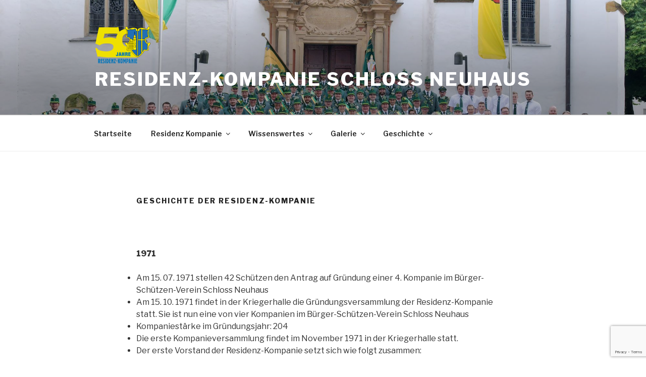

--- FILE ---
content_type: text/html; charset=UTF-8
request_url: https://residenzkompanie.de/geschichte-der-residenz-kompanie
body_size: 37852
content:
<!DOCTYPE html>
<html lang="de-DE" class="no-js no-svg">
<head>
<meta charset="UTF-8">
<meta name="viewport" content="width=device-width, initial-scale=1">
<link rel="profile" href="http://gmpg.org/xfn/11">

<script>(function(html){html.className = html.className.replace(/\bno-js\b/,'js')})(document.documentElement);</script>
<title>Geschichte der Residenz-Kompanie &#8211; Residenz-Kompanie Schloß Neuhaus</title>
<link rel='dns-prefetch' href='//www.google.com' />
<link rel='dns-prefetch' href='//fonts.googleapis.com' />
<link rel='dns-prefetch' href='//s.w.org' />
<link href='https://fonts.gstatic.com' crossorigin rel='preconnect' />
<link rel="alternate" type="application/rss+xml" title="Residenz-Kompanie Schloß Neuhaus &raquo; Feed" href="https://residenzkompanie.de/feed" />
<link rel="alternate" type="application/rss+xml" title="Residenz-Kompanie Schloß Neuhaus &raquo; Kommentar-Feed" href="https://residenzkompanie.de/comments/feed" />
		<script type="text/javascript">
			window._wpemojiSettings = {"baseUrl":"https:\/\/s.w.org\/images\/core\/emoji\/2.3\/72x72\/","ext":".png","svgUrl":"https:\/\/s.w.org\/images\/core\/emoji\/2.3\/svg\/","svgExt":".svg","source":{"concatemoji":"https:\/\/residenzkompanie.de\/wp-includes\/js\/wp-emoji-release.min.js?ver=4.9.1"}};
			!function(a,b,c){function d(a,b){var c=String.fromCharCode;l.clearRect(0,0,k.width,k.height),l.fillText(c.apply(this,a),0,0);var d=k.toDataURL();l.clearRect(0,0,k.width,k.height),l.fillText(c.apply(this,b),0,0);var e=k.toDataURL();return d===e}function e(a){var b;if(!l||!l.fillText)return!1;switch(l.textBaseline="top",l.font="600 32px Arial",a){case"flag":return!(b=d([55356,56826,55356,56819],[55356,56826,8203,55356,56819]))&&(b=d([55356,57332,56128,56423,56128,56418,56128,56421,56128,56430,56128,56423,56128,56447],[55356,57332,8203,56128,56423,8203,56128,56418,8203,56128,56421,8203,56128,56430,8203,56128,56423,8203,56128,56447]),!b);case"emoji":return b=d([55358,56794,8205,9794,65039],[55358,56794,8203,9794,65039]),!b}return!1}function f(a){var c=b.createElement("script");c.src=a,c.defer=c.type="text/javascript",b.getElementsByTagName("head")[0].appendChild(c)}var g,h,i,j,k=b.createElement("canvas"),l=k.getContext&&k.getContext("2d");for(j=Array("flag","emoji"),c.supports={everything:!0,everythingExceptFlag:!0},i=0;i<j.length;i++)c.supports[j[i]]=e(j[i]),c.supports.everything=c.supports.everything&&c.supports[j[i]],"flag"!==j[i]&&(c.supports.everythingExceptFlag=c.supports.everythingExceptFlag&&c.supports[j[i]]);c.supports.everythingExceptFlag=c.supports.everythingExceptFlag&&!c.supports.flag,c.DOMReady=!1,c.readyCallback=function(){c.DOMReady=!0},c.supports.everything||(h=function(){c.readyCallback()},b.addEventListener?(b.addEventListener("DOMContentLoaded",h,!1),a.addEventListener("load",h,!1)):(a.attachEvent("onload",h),b.attachEvent("onreadystatechange",function(){"complete"===b.readyState&&c.readyCallback()})),g=c.source||{},g.concatemoji?f(g.concatemoji):g.wpemoji&&g.twemoji&&(f(g.twemoji),f(g.wpemoji)))}(window,document,window._wpemojiSettings);
		</script>
		<style type="text/css">
img.wp-smiley,
img.emoji {
	display: inline !important;
	border: none !important;
	box-shadow: none !important;
	height: 1em !important;
	width: 1em !important;
	margin: 0 .07em !important;
	vertical-align: -0.1em !important;
	background: none !important;
	padding: 0 !important;
}
</style>
<link rel='stylesheet' id='ai1ec_style-css'  href='//residenzkompanie.de/wp-content/plugins/all-in-one-event-calendar/cache/d460278e_ai1ec_parsed_css.css?ver=2.6.6' type='text/css' media='all' />
<link rel='stylesheet' id='contact-form-7-css'  href='https://residenzkompanie.de/wp-content/plugins/contact-form-7/includes/css/styles.css?ver=5.1.1' type='text/css' media='all' />
<link rel='stylesheet' id='twentyseventeen-fonts-css'  href='https://fonts.googleapis.com/css?family=Libre+Franklin%3A300%2C300i%2C400%2C400i%2C600%2C600i%2C800%2C800i&#038;subset=latin%2Clatin-ext&#038;display=fallback' type='text/css' media='all' />
<link rel='stylesheet' id='twentyseventeen-style-css'  href='https://residenzkompanie.de/wp-content/themes/twentyseventeen/style.css?ver=20190507' type='text/css' media='all' />
<link rel='stylesheet' id='twentyseventeen-block-style-css'  href='https://residenzkompanie.de/wp-content/themes/twentyseventeen/assets/css/blocks.css?ver=20190105' type='text/css' media='all' />
<!--[if lt IE 9]>
<link rel='stylesheet' id='twentyseventeen-ie8-css'  href='https://residenzkompanie.de/wp-content/themes/twentyseventeen/assets/css/ie8.css?ver=20161202' type='text/css' media='all' />
<![endif]-->
<link rel='stylesheet' id='jquery-lazyloadxt-spinner-css-css'  href='//residenzkompanie.de/wp-content/plugins/a3-lazy-load/assets/css/jquery.lazyloadxt.spinner.css?ver=4.9.1' type='text/css' media='all' />
<script type='text/javascript' src='https://residenzkompanie.de/wp-includes/js/jquery/jquery.js?ver=1.12.4'></script>
<script type='text/javascript' src='https://residenzkompanie.de/wp-includes/js/jquery/jquery-migrate.min.js?ver=1.4.1'></script>
<!--[if lt IE 9]>
<script type='text/javascript' src='https://residenzkompanie.de/wp-content/themes/twentyseventeen/assets/js/html5.js?ver=20161020'></script>
<![endif]-->
<link rel='https://api.w.org/' href='https://residenzkompanie.de/wp-json/' />
<link rel="EditURI" type="application/rsd+xml" title="RSD" href="https://residenzkompanie.de/xmlrpc.php?rsd" />
<link rel="wlwmanifest" type="application/wlwmanifest+xml" href="https://residenzkompanie.de/wp-includes/wlwmanifest.xml" /> 
<meta name="generator" content="WordPress 4.9.1" />
<link rel="canonical" href="https://residenzkompanie.de/geschichte-der-residenz-kompanie" />
<link rel='shortlink' href='https://residenzkompanie.de/?p=73' />
<link rel="alternate" type="application/json+oembed" href="https://residenzkompanie.de/wp-json/oembed/1.0/embed?url=https%3A%2F%2Fresidenzkompanie.de%2Fgeschichte-der-residenz-kompanie" />
<link rel="alternate" type="text/xml+oembed" href="https://residenzkompanie.de/wp-json/oembed/1.0/embed?url=https%3A%2F%2Fresidenzkompanie.de%2Fgeschichte-der-residenz-kompanie&#038;format=xml" />
<!-- <meta name="NextGEN" version="3.3.6" /> -->
<style type="text/css" media="screen">input#akismet_privacy_check { float: left; margin: 7px 7px 7px 0; width: 13px; }</style><style type="text/css">.broken_link, a.broken_link {
	text-decoration: line-through;
}</style><link rel="icon" href="https://residenzkompanie.de/wp-content/uploads/2018/01/cropped-s5_logo_weiss-1-32x32.png" sizes="32x32" />
<link rel="icon" href="https://residenzkompanie.de/wp-content/uploads/2018/01/cropped-s5_logo_weiss-1-192x192.png" sizes="192x192" />
<link rel="apple-touch-icon-precomposed" href="https://residenzkompanie.de/wp-content/uploads/2018/01/cropped-s5_logo_weiss-1-180x180.png" />
<meta name="msapplication-TileImage" content="https://residenzkompanie.de/wp-content/uploads/2018/01/cropped-s5_logo_weiss-1-270x270.png" />
		<style type="text/css" id="wp-custom-css">
			.site-info {
	display:none;
}		</style>
	<link rel='stylesheet' id='lsi-style-css'  href='https://residenzkompanie.de/wp-content/plugins/lightweight-social-icons/css/style-min.css?ver=1.1' type='text/css' media='all' />
<style id='lsi-style-inline-css' type='text/css'>
.icon-set-lsi_widget-2 a,
			.icon-set-lsi_widget-2 a:visited,
			.icon-set-lsi_widget-2 a:focus {
				border-radius: 2px;
				background: #1E72BD !important;
				color: #FFFFFF !important;
				font-size: 20px !important;
			}

			.icon-set-lsi_widget-2 a:hover {
				background: #777777 !important;
				color: #FFFFFF !important;
			}
</style>
</head>

<body class="page-template-default page page-id-73 wp-custom-logo group-blog has-header-image page-one-column colors-light">
<div id="page" class="site">
	<a class="skip-link screen-reader-text" href="#content">Zum Inhalt springen</a>

	<header id="masthead" class="site-header" role="banner">

		<div class="custom-header">

		<div class="custom-header-media">
			<div id="wp-custom-header" class="wp-custom-header"><img src="https://residenzkompanie.de/wp-content/uploads/2024/08/cropped-Kompaniefoto-groß.jpg" width="2000" height="1198" alt="Residenz-Kompanie Schloß Neuhaus" srcset="https://residenzkompanie.de/wp-content/uploads/2024/08/cropped-Kompaniefoto-groß.jpg 2000w, https://residenzkompanie.de/wp-content/uploads/2024/08/cropped-Kompaniefoto-groß-300x180.jpg 300w, https://residenzkompanie.de/wp-content/uploads/2024/08/cropped-Kompaniefoto-groß-768x460.jpg 768w, https://residenzkompanie.de/wp-content/uploads/2024/08/cropped-Kompaniefoto-groß-1024x613.jpg 1024w" sizes="100vw" /></div>		</div>

	<div class="site-branding">
	<div class="wrap">

		<a href="https://residenzkompanie.de/" class="custom-logo-link" rel="home" itemprop="url"><img width="346" height="250" src="https://residenzkompanie.de/wp-content/uploads/2021/01/cropped-50jahre_01.png" class="custom-logo" alt="Residenz-Kompanie Schloß Neuhaus" itemprop="logo" srcset="https://residenzkompanie.de/wp-content/uploads/2021/01/cropped-50jahre_01.png 346w, https://residenzkompanie.de/wp-content/uploads/2021/01/cropped-50jahre_01-300x217.png 300w" sizes="100vw" /></a>
		<div class="site-branding-text">
							<p class="site-title"><a href="https://residenzkompanie.de/" rel="home">Residenz-Kompanie Schloß Neuhaus</a></p>
			
					</div><!-- .site-branding-text -->

		
	</div><!-- .wrap -->
</div><!-- .site-branding -->

</div><!-- .custom-header -->

					<div class="navigation-top">
				<div class="wrap">
					<nav id="site-navigation" class="main-navigation" role="navigation" aria-label="Oberes Menü">
	<button class="menu-toggle" aria-controls="top-menu" aria-expanded="false">
		<svg class="icon icon-bars" aria-hidden="true" role="img"> <use href="#icon-bars" xlink:href="#icon-bars"></use> </svg><svg class="icon icon-close" aria-hidden="true" role="img"> <use href="#icon-close" xlink:href="#icon-close"></use> </svg>Menü	</button>

	<div class="menu-menue-container"><ul id="top-menu" class="menu"><li id="menu-item-203" class="menu-item menu-item-type-custom menu-item-object-custom menu-item-home menu-item-203"><a href="https://residenzkompanie.de">Startseite</a></li>
<li id="menu-item-204" class="menu-item menu-item-type-post_type menu-item-object-page menu-item-has-children menu-item-204"><a href="https://residenzkompanie.de/residenz-kompanie">Residenz Kompanie<svg class="icon icon-angle-down" aria-hidden="true" role="img"> <use href="#icon-angle-down" xlink:href="#icon-angle-down"></use> </svg></a>
<ul class="sub-menu">
	<li id="menu-item-205" class="menu-item menu-item-type-post_type menu-item-object-page menu-item-205"><a href="https://residenzkompanie.de/vorstand">Vorstand</a></li>
	<li id="menu-item-206" class="menu-item menu-item-type-post_type menu-item-object-page menu-item-206"><a href="https://residenzkompanie.de/biermannschaft">Biermannschaft</a></li>
	<li id="menu-item-207" class="menu-item menu-item-type-post_type menu-item-object-page menu-item-207"><a href="https://residenzkompanie.de/schiessen">Schießen</a></li>
	<li id="menu-item-208" class="menu-item menu-item-type-post_type menu-item-object-page menu-item-208"><a href="https://residenzkompanie.de/verpflegung-smanschaft">Verpflegung (smanschaft)</a></li>
	<li id="menu-item-209" class="menu-item menu-item-type-post_type menu-item-object-page menu-item-209"><a href="https://residenzkompanie.de/erweiterter-vorstand">Erweiterter Vorstand</a></li>
	<li id="menu-item-210" class="menu-item menu-item-type-post_type menu-item-object-page menu-item-210"><a href="https://residenzkompanie.de/jungschuetzen">Jungschützen</a></li>
	<li id="menu-item-211" class="menu-item menu-item-type-post_type menu-item-object-page menu-item-211"><a href="https://residenzkompanie.de/platzmeister">Platzmeister</a></li>
	<li id="menu-item-212" class="menu-item menu-item-type-post_type menu-item-object-page menu-item-212"><a href="https://residenzkompanie.de/sechzig-plus">Sechzig Plus</a></li>
	<li id="menu-item-213" class="menu-item menu-item-type-post_type menu-item-object-page menu-item-213"><a href="https://residenzkompanie.de/zeremonienmeister">Zeremonienmeister</a></li>
	<li id="menu-item-2107" class="menu-item menu-item-type-post_type menu-item-object-page menu-item-2107"><a href="https://residenzkompanie.de/unteroffizierkorps">Unteroffizierkorps</a></li>
	<li id="menu-item-2270" class="menu-item menu-item-type-post_type menu-item-object-page menu-item-2270"><a href="https://residenzkompanie.de/residenz-kompanie/soziales-engagement">Soziales Engagement</a></li>
</ul>
</li>
<li id="menu-item-215" class="menu-item menu-item-type-post_type menu-item-object-page menu-item-has-children menu-item-215"><a href="https://residenzkompanie.de/wissenswertes">Wissenswertes<svg class="icon icon-angle-down" aria-hidden="true" role="img"> <use href="#icon-angle-down" xlink:href="#icon-angle-down"></use> </svg></a>
<ul class="sub-menu">
	<li id="menu-item-1139" class="menu-item menu-item-type-post_type menu-item-object-page menu-item-1139"><a href="https://residenzkompanie.de/calendar">Kalender</a></li>
	<li id="menu-item-217" class="menu-item menu-item-type-post_type menu-item-object-page menu-item-217"><a href="https://residenzkompanie.de/links">Links</a></li>
	<li id="menu-item-218" class="menu-item menu-item-type-post_type menu-item-object-page menu-item-218"><a href="https://residenzkompanie.de/mitglied-werden">Mitglied werden</a></li>
	<li id="menu-item-219" class="menu-item menu-item-type-post_type menu-item-object-page menu-item-219"><a href="https://residenzkompanie.de/kleiderordnung">Kleiderordnung</a></li>
	<li id="menu-item-220" class="menu-item menu-item-type-post_type menu-item-object-page menu-item-220"><a href="https://residenzkompanie.de/das-kompanielied">Das Kompanielied</a></li>
</ul>
</li>
<li id="menu-item-216" class="menu-item menu-item-type-post_type menu-item-object-page menu-item-has-children menu-item-216"><a href="https://residenzkompanie.de/galerie">Galerie<svg class="icon icon-angle-down" aria-hidden="true" role="img"> <use href="#icon-angle-down" xlink:href="#icon-angle-down"></use> </svg></a>
<ul class="sub-menu">
	<li id="menu-item-792" class="menu-item menu-item-type-post_type menu-item-object-page menu-item-792"><a href="https://residenzkompanie.de/galerie/jahreshauptversammlung">Jahreshauptversammlung</a></li>
	<li id="menu-item-795" class="menu-item menu-item-type-post_type menu-item-object-page menu-item-795"><a href="https://residenzkompanie.de/galerie/bilder-vom-schuetzenfest">Schützenfest</a></li>
	<li id="menu-item-901" class="menu-item menu-item-type-post_type menu-item-object-page menu-item-901"><a href="https://residenzkompanie.de/galerie/kompanie-veranstaltungen">Kompanie Veranstaltungen</a></li>
	<li id="menu-item-1270" class="menu-item menu-item-type-post_type menu-item-object-page menu-item-1270"><a href="https://residenzkompanie.de/galerie/koenigsball">Königsball</a></li>
	<li id="menu-item-1849" class="menu-item menu-item-type-custom menu-item-object-custom menu-item-1849"><a href="https://residenzkompanie.de/galerie/verschiedene-bilder">Verschiedene Bilder</a></li>
</ul>
</li>
<li id="menu-item-222" class="menu-item menu-item-type-post_type menu-item-object-page current-menu-ancestor current-menu-parent current_page_parent current_page_ancestor menu-item-has-children menu-item-222"><a href="https://residenzkompanie.de/geschichte">Geschichte<svg class="icon icon-angle-down" aria-hidden="true" role="img"> <use href="#icon-angle-down" xlink:href="#icon-angle-down"></use> </svg></a>
<ul class="sub-menu">
	<li id="menu-item-223" class="menu-item menu-item-type-post_type menu-item-object-page menu-item-223"><a href="https://residenzkompanie.de/archiv">Archiv</a></li>
	<li id="menu-item-224" class="menu-item menu-item-type-post_type menu-item-object-page menu-item-224"><a href="https://residenzkompanie.de/vorstand-2">Chronik des Vorstandes</a></li>
	<li id="menu-item-225" class="menu-item menu-item-type-post_type menu-item-object-page current-menu-item page_item page-item-73 current_page_item menu-item-225"><a href="https://residenzkompanie.de/geschichte-der-residenz-kompanie">Geschichte der Residenz-Kompanie</a></li>
	<li id="menu-item-226" class="menu-item menu-item-type-post_type menu-item-object-page menu-item-226"><a href="https://residenzkompanie.de/kaiser-der-kompanie">Kaiser der Kompanie</a></li>
	<li id="menu-item-227" class="menu-item menu-item-type-post_type menu-item-object-page menu-item-227"><a href="https://residenzkompanie.de/koenige-der-kompanie">Könige der Kompanie</a></li>
	<li id="menu-item-228" class="menu-item menu-item-type-post_type menu-item-object-page menu-item-228"><a href="https://residenzkompanie.de/prinzen-der-kompanie">Prinzen der Kompanie</a></li>
</ul>
</li>
</ul></div>
	</nav><!-- #site-navigation -->
				</div><!-- .wrap -->
			</div><!-- .navigation-top -->
		
	</header><!-- #masthead -->

	
	<div class="site-content-contain">
		<div id="content" class="site-content">

<div class="wrap">
	<div id="primary" class="content-area">
		<main id="main" class="site-main" role="main">

			
<article id="post-73" class="post-73 page type-page status-publish hentry">
	<header class="entry-header">
		<h1 class="entry-title">Geschichte der Residenz-Kompanie</h1>			</header><!-- .entry-header -->
	<div class="entry-content">
		<p><strong>1971</strong></p>
<ul>
<li>Am 15. 07. 1971 stellen 42 Schützen den Antrag auf Gründung einer 4. Kompanie im Bürger-Schützen-Verein Schloss Neuhaus</li>
<li>Am 15. 10. 1971 findet in der Kriegerhalle die Gründungsversammlung der Residenz-Kompanie statt. Sie ist nun eine von vier Kompanien im Bürger-Schützen-Verein Schloss Neuhaus</li>
<li>Kompaniestärke im Gründungsjahr: 204</li>
<li>Die erste Kompanieversammlung findet im November 1971 in der Kriegerhalle statt.</li>
<li>Der erste Vorstand der Residenz-Kompanie setzt sich wie folgt zusammen:</li>
</ul>
<ul>
<li>Hauptmann: Willy Klösener</li>
<li>Hauptfeldwebel: Franz Mersch</li>
<li>Oberleutnant: Heinrich Mertens</li>
<li>Leutnant: Klaus Mehlich</li>
<li>Kassierer: Friedhelm Pollmann</li>
<li>Schriftführer Bernhard Voß</li>
</ul>
<p><strong>1972</strong></p>
<ul>
<li>Auf dem Schützenfest 1972 wird die Kompaniefahne von Pastor Nietsche geweiht</li>
<li>Besonders schusssicher zeigt sich die Residenz-Kompanie am Schützenfestmontag. Dieter Thiele errang die Königswürde, Reinhard Thiele konnte sich die Würde des Apfelprinzen sichern. Ebenfalls treffsicher war Georg Struck, er schoss das Zepter aus der Kralle des Adlers</li>
<li>Gründung eines Mädchenfanfarenzuges</li>
<li>Die Kompanie feiert ihr erstes Familienfest an der Kriegerhalle</li>
</ul>
<p><strong>1973</strong></p>
<ul>
<li>Der Mädchenfanfarenzug gibt im Schlossinnenhof ein Konzert in seinen neu angeschafften Uniformen</li>
<li>Der Bürger-Schützen-Verein feiert sein 60-jähriges Jubiläum</li>
<li>Unsere Kompanie stellt mit Willy Klösener den zweiten König. Auch bei den Prinzenwürden war die Kompanie wieder schusssicher. Rolf Lippegaus sichert sich die Würde des Apfelprinzen</li>
<li>Sieger des Kompaniepokalschießen wird Heinrich Mertens</li>
</ul>
<p><strong>1974</strong></p>
<ul>
<li>Am Schützenfestmontag gelingt es Horst Schrodt, die Kronprinzenwürde zu erringen</li>
<li>Der Mädchenfanfarenzug begeistert beim 6. Blumentag in Trier Anfang September</li>
<li>Josef Peitz gewinnt den Schießpokal der Residenz-Kompanie</li>
</ul>
<p><strong>1975</strong></p>
<ul>
<li>Am Schützenfestmontag tritt die Kompanie mit befreundeten Schützenbrüdern aus Meppen-Hemsen an</li>
<li>Bei der Jahreshauptversammlung im November tritt Willy Klösener als Hauptmann zurück. Zum neuen Hauptmann wird Klaus Mehlich gewählt. Zum neuen Kassierer wurde Jürgen Kuchenbuch und als neuer Leutnant Friedhelm Pollmann gewählt</li>
<li>Ulrich Kröger gewinnt den Schießpokal. Und Hans-Georg Fritsch ist bei den Jungschützen erfolgreich</li>
</ul>
<p><strong>1976</strong></p>
<ul>
<li>Der Mädchenfanfarenzug gibt eine Postkarte mit Gruppenbild heraus</li>
<li>Auf der Jahreshauptversammlung wird Hubert Merschmann zum neuen Schriftführer gewählt</li>
<li>Wilfried Neisemeier gewinnt den Schießpokal. Hans-Georg Fritsch konnte den Jungschützenpokal bei den Jungschützen erfolgreich verteidigen</li>
</ul>
<p><strong>1977</strong></p>
<ul>
<li>Erstmalig richtet die Kompanie einen Ball zum &#8222;Tanz in den Mai&#8220; in der Kriegerhalle aus</li>
<li>Das Schützenfest beginnt für die Kompanie bereits mit einem Kommers am Freitagabend</li>
<li>Karl Hesse wird der dritte König der Residenz-Kompanie. Zusammen mit seiner Frau Christel regiert er nun die Schützen in Schloß Neuhaus</li>
<li>Im August bereist der Mädchenfanfarenzug mit zwei Tourneen das benachbarte Belgien</li>
<li>Wilfried Neisemeier und Hans-Georg Fritsch konnten ihre beiden Schießpokale in den jeweiligen Altersklassen verteidigen</li>
</ul>
<p><strong>1978</strong></p>
<ul>
<li>Die St. Hubertus Schützenbruderschaft aus Menden besucht uns das erste Mal zum Schützenfest</li>
<li>Gleich zweimal gibt es beim Prinzenschießen Grund zum Jubeln. Josef Jung erringt die Würde des Apfelprinzen und Alfons Ordelheide die des Zepterprinzen.</li>
<li>Beim Schießen gibt es folgende Sieger:
<ul>
<li>Schießpokal: Willi Hoff</li>
<li>Jungschützenpokal: Ferdinand Wilks</li>
<li>-Pokal: Manfred Flore</li>
<li>Ehrenscheibe: Mario Dreblow</li>
</ul>
</li>
</ul>
<p><strong>1979</strong></p>
<ul>
<li>Erneut wird der Mädchenfanfarenzug nach Belgien eingeladen und absolviert dort im Juli mehrere Auftritte</li>
<li>Mario Dreblow gewinnt beim Schießen den Kompaniepokal und die Ehrenscheibe</li>
<li>Ferdinand Wilks wird erneut Sieger beim Jungschützenpokalschießen und Alfred Neisemeier siegt beim Uffz.-Pokalschießen</li>
<li>Die Kompaniestärke wächst, 387 Schützen und 56 Mädchen im Fanfarenzug</li>
</ul>
<p><strong>1980</strong></p>
<ul>
<li>Auf dem Schützenfest ist die Kompanie wieder einmal mehr erfolgreich. Nachdem zunächst Heinrich Fortstroer die Zepterprinzenwürde erringt, setzt Horst-Günter Scheer noch einen drauf und regiert in Schloss Neuhaus. Er ist bereits der vierte König aus unseren Reihen</li>
<li>Bernhard Voß (Oberleutnant), Willy Klösener (1.Leutnant) und Toni Fricke (Vize-Spieß) werden neu in den Kompanievorstand gewählt</li>
<li>Mario Dreblow gewinnt den Schießpokal bei den Schützen, Ferdinand Wilks den Jungschützenpokal</li>
</ul>
<p><strong>1981</strong></p>
<ul>
<li>Die Residenz-Kompanie feiert ihr 10-jähriges Bestehen und nimmt zur Feier ein Kompaniefoto auf</li>
<li>Erneutes Schussglück am Schützenfestmontag. Günter Balke wird Kronprinz und Peter Krause erringt die Apfelwürde</li>
<li>Mario Dreblow wird erneut Sieger beim Kompaniepokalschießen</li>
</ul>
<p><strong>1982</strong></p>
<ul>
<li>Echten Schützengeist zeigen einige Residenzschützen. Sie helfen in Menden beim Neuaufbau der abgebrannten Halle der St. Hubertus-Bruderschaft</li>
<li>Der Mädchenfanfarenzug feiert im September sein 10-jähriges Bestehen</li>
<li>Die Jungschützen veranstalten ein dreitägiges Zeltlager in Schönenberg</li>
<li>Bei der Jahreshauptversammlung wird Toni Fricke zum neuen Spieß gewählt</li>
<li>Volker Jung und Mario Dreblow heißen die Sieger im Jungschützen-, und Kompaniepokalschießen</li>
</ul>
<p><strong>1983</strong></p>
<ul>
<li>Im September fahren die Jungschützen in ein 3-tägiges Zeltlager nach Bad Lippspringe</li>
<li>Peter Lütke-Bexten wird Sieger beim Jungschützenpokalschießen; Alfred Neisemeier sichert sich den Kompanie- und Hermann Altemeier den Uffz.-Pokal</li>
</ul>
<p><strong>1984</strong></p>
<ul>
<li>Im Mai wird Ulrich Leonard bei der Kompanieversammlung zum neuen Kassierer gewählt</li>
<li>Beim Prinzenschießen sichert Peter Westerwinter die Zepterprinzenwürde</li>
<li>Peter Lütke-Bexten verteidigt den Jungschützenpokal. Wilfried Neisemeier wird bester Schütze der Kompanie und Hörst-Günter Scheer sichert sich den Uffz.-Pokal</li>
</ul>
<p><strong>1985</strong></p>
<ul>
<li>Im April richtet die Residenz-Kompanie erstmals ein eigenes Fußballturnier für die eigenen Jungschützen aus</li>
<li>Franz Mersch erhält als erster Schütze der Residenz-Kompanie auf dem Schützenfest das St. Sebastianus Ehrenkreuz</li>
<li>Heinrich Mertens regiert als 5. König der Residenz-Kompanie mit seiner Frau Resi die Residenzstadt Schloß Neuhaus für das folgende Schützenjahr</li>
<li>Mario Dreblow siegt beim Uffz.-Pokalschießen. Wilfried Neisemeier verteidigt den Kompaniepokal und Dirk Hasse wird bester Jungschütze im Schießen</li>
</ul>
<p><strong>1986</strong></p>
<ul>
<li>Bernhard Krahn feiert sein 50-jähriges Königsjubiläum</li>
<li>Annette Galuch wird neue 1. Vorsitzende des Mädchenfanfaren- und Trompetercorps</li>
<li>Mario Dreblow schießt sowhl bei den Unteroffizieren als auch in der Kompaniewertung am besten. Dirk Hasse bleibt treffsicherster Jungschütze</li>
</ul>
<p><strong>1987</strong></p>
<ul>
<li>Ulrich Böhne wird neuer Kronprinz beim Vogelschießen</li>
<li>Zu einer Wanderung machten sich Mitglieder der Residenz-Kompanie nach Sennelager auf, um die Firma MHC zu besichtigen</li>
<li>Bei der Jahreshauptversammlung im November wird Franz Mersch neuer 1. Leutnant der Kompanie</li>
<li>Alle 3 Schießpokale bleiben im Besitz ihrer Vorjahresgewinner Dirk Hasse und Mario Dreblow</li>
</ul>
<p><strong>1988</strong></p>
<ul>
<li>75.-jähriges Jubiläum des Bürger-Schützen-Verein Schloss Neuhaus</li>
<li>Beim Vogelschießen erringt Helmut Chudalla die Würde des Apfelprinzen</li>
<li>Heinrich Mertens wird neuer Hauptmann der Residenz-Kompanie. Ihm zur Seite steht der neue Hauptfeldwebel Ulrich Böhne</li>
<li>Thea und Josef Knaup übernehmen die Betreuung des Mädchenfanfaren- und Trompetercorps</li>
<li>Dirk Hasse gewinnt beim Kompanie-Pokalschießen, Timo Dreblow wird bester Jungschütze</li>
</ul>
<p><strong>1989</strong></p>
<ul>
<li>Franz-Egon Linde darf als neuer König von Schloß Neuhaus jubeln. Er regiert zusammen mit Liesel Kallmeyer. Wenige Wochen nach seinem Königsschuss in Schloß Neuhaus, schafft es Egon auch Bezirkskönig des Bezirksverbandes Paderborn-Stadt zu werden.</li>
<li>Alfred Neisemeier (Kompaniepokal), Willi Hoff (Pistole), Oliver Neisemeier (Jungschützenpokal) und Ian Culley (Uffz.-Pokal) sind in die erfolgreichsten Schützen in den Schießwettkämpfen der Kompanie</li>
<li>Für die Frauen unserer Schützen wird ein Ausflug nach Dortmund zu „Holiday On Ice“ organisert</li>
<li>Die Jungschützen gewinnen beim Hallenfußballturnier den „Willi-Klösener-Wanderpokal“</li>
</ul>
<p><strong> </strong><strong>1990</strong></p>
<ul>
<li>Der Kommers am Schützenfestfreitag findet erstmalig auf dem Schulhof der Sandbergschule (Grundschule Heinrich) statt. Er dient gleichzeitig auch als Antreteplatz der Schützen.</li>
<li>Willy Klösener wird auf dem Kommers der neu eingeführte Treueorden der Kompanie verliehen</li>
<li>In der Jahreshauptversammlung wird Franz Mersch zum neuen Oberleutnant gewählt und Antonius Fricke wird neuer 1.Leutnant</li>
<li>Ian Calley (Gewehr) und Peter Westerwinter (Pistole) gewinnen beim Pokalschießen. Dirk Hasse wird bester Schütze im Uffz.-Korps.</li>
</ul>
<p><strong>1991</strong></p>
<ul>
<li>Die Residenz-Kompanie feiert ihr 20.-jähriges Bestehen.</li>
<li>Auf dem Kommers wird das neue Planendach auf dem Schulhof eingeweiht. Auch eine Bilderausstellung aus der Kompaniehistorie erregt großes Interesse</li>
<li>Rolf Lippegaus lässt es sich nicht nehmen und wird neuer Schützenkönig. Zusammen mit seiner Ehefrau Annelie regieren sie die Neuhäuser Schützen</li>
<li>Heinrich Husemann wird auf der Jahreshauptversammlung zum neuen Kassierer gewählt</li>
<li>Mario Dreblow (Gewehr), Ian Culley (Pistole), Oliver Neisemeier (Jungschützen) und Alfred Neisemeier (Uffz.) sind in diesem Jahr die treffsichersten Schützen</li>
</ul>
<p><strong>1992</strong></p>
<ul>
<li>Das Mädchenfanfaren- und Trompetercorps feiert mit großem Fest sein 20-jähriges Bestehen</li>
<li>Ralf Linde sichert sich die Apfelprinzwürde</li>
<li>Bei der Jahreshauptversammlung werden 3 Vorstandsposten neu besetzt: Oberleutnant wird Antonius Fricke, 1. Leutnant wird Ulrich Leonard und Vizespieß wird Peter Westerwinter</li>
<li>Die Schießpokale gehen an Hubert Merschmann (Uffz.), Willi Hoff (Gewehr), Peter Westerwinter (Pistole) und Timo Dreblow (Jungschützen)</li>
</ul>
<p><strong>1993</strong></p>
<ul>
<li>Mit „Pep in den Mai“ feiert die Kompanie im Bürgerhaus Schloß Neuhaus in den Mai. Höhepunkte der Feier sind neben dem Auftritt der „California Dance Band“, eine Tombola sowie ein Auftritt einer Jazz-Tanzgruppe</li>
<li>Dirk Hasse wird zum ersten Stabsunteroffizier der Kompanie befördert</li>
<li>Sven-Oliver Scheer schießt beim Vogelschießen am Schützenfestmontag das Zepter ab und wird somit neuer Zepterprinz</li>
<li>Michael Glunz wird auf der Jahreshauptversammlung zum neuen Vizespieß gewählt</li>
<li>Die Kompaniepokale in der Gewehr-, als auch in der Pistolenwertung gehen an Alfred Neisemeier, den Uffz.-Pokal gewinnt Dieter Avramovic</li>
</ul>
<p><strong> </strong><strong>1994</strong></p>
<ul>
<li>Die Seniorenmannschaft der Residenz-Kompanie gewinnt erstmals das Fußballturnier</li>
<li>Die Residenz-Kompanie beteiligt sich bei der Landesgartenschau mit einer Landesgartenschauparty am 1. Mai im Bürgerhaus. Es spielen die „Wild Bird’s“. Auch das Männerballett Bad Lippspringe ist an diesem Abend vertreten. Die Party wird, wie die gesamte Landesgartenschau, ein voller Erfolg</li>
<li>Oliver Neisemeier schießt nicht nur als Jungschütze am besten, er sichert sich auch noch den Kompaniepokal mit der Luftpistole</li>
<li>Ingo Wille gewinnt das Kompaniepokalschießen, Ralf Linde wird bester Unteroffizier</li>
</ul>
<p><strong>1995</strong></p>
<ul>
<li>Zum Kommers auf dem Schulhof wird für die Ehrengäste erstmals ein zusätzliches Zelt aufgestellt</li>
<li>Schon wieder fällt das Zepter für einen Residenzschützen. Reimund Ruhe ist der neue Zepterprinz</li>
<li>Stefanie Paul wird 1. Vorsitzende des Mädchen-Musik-Corps</li>
<li>Tony Fricke textet unser Residenz-Kompanie Lied, das bei der Jahreshauptversammlung erstmals gesungen wird</li>
<li>Sie trafen beim Schießen am besten: Dirk Hasse (Gewehr und Pistole), Oliver Neisemeier bei den Jungschützen und Ralf Linde bei den Unteroffizieren</li>
</ul>
<p><strong>1996</strong></p>
<ul>
<li>Die Residenz-Kompanie wird 25 Jahre alt. Zur Feier wird beim Kommers eine Serenade gefeiert</li>
<li>Peter Westerwinter stellt die erste Homepage der Kompanie ins Internet. Sie ist auch gleichzeitig die erste Homepage im Bürgerschützenverein-Schloß-Neuhaus</li>
<li>Ingo Wille wird neuer 1.Leutnant und Sven-Oliver Scheer wird neuer Vizespieß</li>
<li>Dieter Avramovic ist beim Schießen nicht zu schlagen, er sichert sich den Kompaniepokal (Gewehr) und den Uffz.-Pokal. Oliver Neisemeier (Jungschütze) und Dirk Hasse (Pistole) sichern sich die anderen Pokale</li>
<li>Die Kompaniestärke nach 25 Jahre beträgt 350 Schützen</li>
</ul>
<p><strong>1997</strong></p>
<ul>
<li>Das 25-jährige Jubiläum des Mädchen-Musik-Corps wird mit über 400 Musikern und zahlreichen Gästen am Bürgerhaus gefeiert</li>
<li>Die Führung wechselt: Neuer Hauptmann wird Ulrich Böhne der von Sven-Oliver Scheer als neuem Spieß unterstützt wird</li>
<li>Pokalgewinner der Schießwettbewerbe sind: Dirk Hasse (Pistole), Willi Hoff (Gewehr), Oliver Neisemeier (Jungschützen), Dieter Avramovic (Uffz.-Pokal)</li>
<li>Das Martinsspiel der Pfarrgemeinde wird erstmals von den Residenzschützen Ulrich Böhne (Martin), Peter Westerwinter (Begleiter) und Matthias Schneider (Bettler) dargestellt</li>
</ul>
<p><strong> </strong><strong>1998</strong></p>
<ul>
<li>Mit tatkräftiger Unterstützung der Kompanie wird im Schloß- und Auenpark ein naturbezogener Spielplatz errichtet</li>
<li>Rolf Lippegaus ist der erste Träger des Verdienstordens der Kompanie in Gold.</li>
<li>Günter Hoppe sichert sich beim Vogelschießen am Schützenfest-Montag die Zepterprinzenwürde</li>
<li>Das erste gemeinsames Familienfest mit der Schloß- und Markt-Kompanie auf dem Kirchplatz wird ein voller Erfolg</li>
<li>Die Schießpokale gehen an Oliver Neisemeier (Jungschützen), Mario Dreblow (Gewehr und Pistole) und Ralf Linde (Uffz.)</li>
</ul>
<p><strong>1999</strong></p>
<ul>
<li>Das Schützenfest beginnt für die Kompanie bereits am Donnerstag mit der Gratulation beim 25-jährigen Jubelkönigs Willy Klösener</li>
<li>Riesenjubel beim Vogelschießen. Ralf Linde macht es seinem Vater nach. Er wird König und regiert zusammen mit Birgit Göllner ein Jahr in Schloss Neuhaus</li>
<li>Mit dem Königspaar und ihrem Hofstaat nimmt die Kompanie am Festzug anlässlich des 50.Jubelfestes der Schützenbruderschaft Menden-Nord teil.</li>
<li>Weserschifffahrt, Stadtführung in Höxter und Buffet im Kloster Corvey bilden das Programm für den Frauenausflug</li>
<li>Zu Ehren des Königspaares richtet die Kompanie den Residenzball aus</li>
<li>Ein neu aufgestellter Schaukasten an der Meinolfusstube informiert Schützen über das Kompaniegeschehen</li>
<li>Mario Dreblow gewinnt den Kompaniepokal in der Luftgewehr-Wertung, in der Pistolen-Wertung sichert sich Dirk Hasse den Pokal. Oliver Neisemeier wird bester Jungschütze</li>
</ul>
<p><strong>2000</strong></p>
<ul>
<li>Zum Kommers führt Hauptmann Ulrich Böhne erstmals auf seinem Pferd Dolores die Kompanie an</li>
<li>Beim Vogelschießen ist die Residenz-Kompanie wieder erfolgreich und stellt mit Frank Schäfers den neuen Apfelprinzen.</li>
<li>Kompaniemitglied Christoph Bongard schießt beim Vogelschießen in Menden-Nord die letzten Reste des Vogels von der Stange</li>
<li>Ralf Linde sichert sich den Kompaniepokal mit dem Luftgewehr. Der Uffz.-Pokal wird im Rahmen des Uffz.-Ausfluges auf dem Kleinkaliberstand in Sandebeck ausgeschossen. Dabei gewinnt Mario Dreblow</li>
</ul>
<p><strong>2001</strong></p>
<ul>
<li>Lothar Emmerich und Aki Schmidt, zwei Legenden von Borussia Dortmund, lassen die Senioren bei der Besichtigung des Dortmunder Westfalenstadions Bundesligaluft schnuppern</li>
<li>Das 30-jährige Kompaniejubiläum wird mit einem Westfälischen Abend im Bürgerhaus gefeiert. Dabei übernimmt das Mädchen-Musik-Corps die musikalische Unterhaltung. Standing Ovation gab es beim anschließenden Vortrag über „30 Jahre Kompanieleben“ für Klaus Mehlich</li>
<li>Im wohl schnellsten Prinzenschießen seit Bestehen des Vereins (3 Schuss = 3 Prinzen) sichert sich Sam Day mit dem ersten Schuss die Kronprinzenwürde</li>
<li>Beim Frauenausflug können Romeo und Julia auf der Freilichtbühne Bökendorf begeistern</li>
<li>Dirk Hasse sichert sich beim Kompaniepokalschießen den 1.Platz mit dem Luftgewehr und -pistole. Den Uffz.-Pokal gewinnt Dieter Avramovic</li>
</ul>
<p><strong>2002</strong></p>
<ul>
<li>40 Schützenbrüder bestauen Europas modernstes Fußballstadion: die Arena auf Schalke</li>
<li>Christian Pott wird neuer Jugendprinz des Bataillon</li>
<li>Beim 2. Westfälischen Abend wird beim geselligen Zusammensein Wert auf die gute Musik gelegt: es spielt der Musikzug des BSV</li>
<li>Anlässlich des 30-jährigem Bestehens des Mädchen Musik Corps spielen die Buker Husaren beim Kommers</li>
<li>Beim Vogelschießen der Jungschützen am Schützenfestsamstag wird Sven Avramovic Jungschützenkönig</li>
<li>Kompaniemitglied Dieter Sodenkamp wird König in Menden-Nord</li>
<li>Trotz des strömenden Regens wird das 1. Bikertreffen der Residenz-Kompanie ein voller Erfolg</li>
<li>Neue Betreuer für das Mädchen-Musik-Corps werden Willi und Cornelia Hoff</li>
<li>Den Kompaniepokal sichert sich Mario Dreblow mit dem Gewehr und Ingo Räßler mit der Pistole. Das Uffz.-Pokalschießen gewinnt Michael Glunz</li>
<li>Bei der Jahreshauptversammlung wird Peter Westerwinter zum neuen Oberleutnant gewählt</li>
<li>In der Schenkenküche in Ovenhausen feiert das Uffz.-Corps beim Holzschuhtanz</li>
</ul>
<p><strong>2003</strong></p>
<ul>
<li>Zum Jahresauftakt besichtigt die Residenz-Kompanie auf Einladung des MdL Wolfgang Schmitz den Düsseldorfer Landtag</li>
<li>„Pferdeland Westfalen“; unter diesem Motto steht der 3. Westfälische Abend, bei dem Michael Pavlicic mit seinem Vortrag für viel Unterhaltung sorgt</li>
<li>Schon wieder erfolgreiche Jungschützen beim Jungschützenvogelschießen: Philipp Töws sichert sich die Königswürde und Moritz Brüggemann wird Apfelprinz</li>
<li>Nach einer kleinen Wanderung auf den Paderborner Schützenplatz, besuchen die Damen der Kompanie eine Travestieshow in der Kämperbaude.</li>
<li>Residenzschützen helfen beim Hallenanbau in Menden. Beim Richtfest überreicht Spieß Oliver Scheer einen Grundstein</li>
<li>Beim erstmals ausgerichteten Kaiserschießen des Bürger-Schützen-Vereins-Schloß-Neuhaus sichert sich Rolf Lippegaus beim Vogelschießen aller Könige die Kaiserwürde anlässlich des 90. Vereinsjubiläum</li>
<li>Die Unteroffiziere erleben bei der „Spanischen Nacht“ in den Räumen der Firma Kettelgerdes in Delbrück einen Abend der Superlative</li>
<li>Einmalig in der Kompaniegschichte: Daniel Wiedra sichert sich die Würde des Schülerprinzen, sein Bruder Frank wird Jugendprinz</li>
<li>Ingo Wille wird auf der Jahreshauptversammlung zum neuen Verwaltungsoffizier gewählt</li>
<li>Peter Westerwinter (Pistole), Frank Wiedra (Gewehr) und Ralf Linde (Uffz.) sind die besten Schützen bei den Schießwettbewerben</li>
</ul>
<p><strong>2004</strong></p>
<ul>
<li>Am Westfälischen Abend unterhält Pfarrer Michael Schmidt die anwesenden Schützen und Gäste mit Anekdoten aus dem Leben eines evangelischen Pfarrers in einer katholischen Hochburg</li>
<li>Gäste aus Buldern reiten am Schützenfestsonntag mit</li>
<li>Beim Vogelschießen überzeugt die Kompanie auf ganzer Linie. Nachdem David Coxhead (Zepter) und Christian Doberstein (Apfel) die Prinzenwürde errungen haben, setzt Frank Menne noch einen oben drauf und holt die Reste des stolzen Adlers von der Stange. An seiner Seite regiert Tilla Jung. Die Residenz-Kompanie nennt sich zum ersten Mal K(aiser)-u(nd)-K(önigs-)kompanie</li>
<li>Das Familienfest wird gemeinsam mit der Marktkompanie erstmals vor dem Bürgerhaus veranstaltet</li>
<li>In Menden wird die neue Schützenhalle feierlich eingeweiht</li>
<li>Erfolgreiche Jungschützen: Daniel Wiedra wird Bezirksschülerprinz und Moritz Brüggemann Schülerprinz des Bataillions</li>
<li>Daniel Wiedra legt auch beim Diozesänjungschützenschießen nach und qualifiziert sich für das Bundesfinale auf dem Bundesjungschützentag in Wachtberg</li>
<li>Riesenstimmung herrschte bei der „Western-Night“ der Unteroffiziere auf dem Ramselhof zu Ehren des Königspaares</li>
<li>Ralf Linde ist bester Gewehrschütze der Unteroffiziere und der gesamten Kompanie, Dirk Hasse trifft mit der Luftpistole am besten</li>
<li>Bei der Jahreshauptversammlung wird Reimund Ruhe als Nachfolger des nicht mehr zur Verfügung stehenden Kassierers Heinz Husemann gewählt. Ludger Wiedra bekleidet die Funktion des 1.Leutnant</li>
</ul>
<p><strong>2005</strong></p>
<ul>
<li>Beim Westfälischen Abend unterhält Ratsherr Bernhard Schäfer mit nicht immer ganz ernst zu nehmenden Geschichten und Begebenheiten aus Schloß Neuhaus und Umgebung</li>
<li>Nicole Münsterteicher übernimmt das Amt der 1. Vorsitzenden beim Mädchen-Musik-Corps</li>
<li>Moritz Brüggemann holt sich den Titel des Bezirksjungschützenprinzen</li>
<li>Nachdem Andreas Brock dem Adler das Zepter entrissen hatte, erlegt Uwe Lochowicz den letzten Rest des Vogels und machte sich mit seiner Frau Sigrid zum Königspaar!</li>
<li>Einige Wochen später schafft Uwe Lochowicz es erneut und wird Bezirkskönig!</li>
<li>Das Kompaniepokalschießen gewinnt Mario Dreblow mit dem Luftgewehr und Dirk Hasse mit der Luftpistole</li>
<li>Bei ihrer Adventsfeier erleben die Senioren den ersten Auftritt der &#8222;Resi-Boys&#8220; in Person von Ludger Wiedra und Ingo Wille</li>
</ul>
<p><strong>2006</strong></p>
<ul>
<li>Zahlreiche Residenzschützen wohnen der Amtseinführung des evangelischen Pfarrers Oliver Peters bei</li>
<li>Kreisdirektor Heinz Köhler hält beim Westfälischen Abend einen Vortrag über die in Paderborn stationierten britischen Armeeeinheiten</li>
<li>Beim Kommers am Schützenfest-Freitag begeistert die Musikkapelle Neuenbeken mit ihrem Platzkonzert</li>
<li>Besondere Ehrungen: Josef Hüser wird als erster Schütze der Residenz-Kompanie für 60jährige Mitgliedschaft geehrt. Hubert Merschmann wird für 30jährige Vorstandsarbeit mit dem St.-Sebastianus-Ehrenschild ausgezeichnet.</li>
<li>Beim Festumzug nimmt das 25-jährige Jubelkönigspaar Horst Günter Scheer und Marianne Kuchenbuch teil</li>
<li>Eine mannstarke Abordnung der Kompanie nimmt beim 100-jährigen Jubiläumsfestumzug in Gesseln teil.</li>
<li>Für die Beleuchtung des evangelischen Kirchenvorplatzes wird eine selbst hergestellte Hülse einbetoniert, so dass zu Weihnachten je einen Baum vor und in der Kirche aufgestellt werden können</li>
<li>Vollbesetzter Bus und gute Stimmung beim Frauenausflug zu &#8222;Holiday on Ice&#8220; und anschließendem Weihnachtsmarktbummel in Dortmund</li>
<li>Hubert Merschmann und Sven Oliver Scheer verabschieden sich aus dem Vorstand. Ralf Ransmann wird neuer Kassierer, zum Spieß wird Wolfgang Münster und zum Schriftführer Ludger Wiedra gewählt</li>
<li>Frank Wiedra gewinnt mit dem Luftgewehr und Wolfgang Münster gewinnt mit der Luftpistole das Kompaniepokalschießen</li>
</ul>
<p><strong>2007</strong></p>
<ul>
<li>Mit einem humorvollen Beitrag über das westfälische Schützenwesen sorgt Hubert Meiwes beim Westfälischen Abend für ausgelassene Stimmung</li>
<li>Beim gemeinsamen Familienfest mit der Markt-Kompanie wird erstmals eine Container-Rallye veranstaltet, welches das „Team Sandberg“ gewinnt</li>
<li>Die Besichtigung des Frankfurter Flughafens und eine Führung bei der dortigen Feuerwehr sowie der Besuch des Opelwerkes Rüsselsheim machen den Unteroffiziersausflug zu einem unvergesslichen Erlebnis</li>
<li>Das Kompanieschießen mit dem Luftgewehr gewinnt Daniel Wiedra, Spieß Wolfgang Münster siegt mit der Luftpistole und sichert sich zudem den Glückspokal</li>
</ul>
<p><strong>2008</strong></p>
<ul>
<li>Erstmals findet die Jahreshauptversammlung der Residenz-Kompanie am ersten Freitag im Januar statt</li>
<li>Ingo Wille wird zum neuen Hauptmann der Residenz-Kompanie gewählt</li>
<li>Ulrich Böhne verlässt nach 20 Jahren den Vorstand. Als Dank für seine 20-jährige Vorstandsarbeit wird Ulrich zum Hauptmann z. b. V. ernannt</li>
<li>Frank Krüger als Verwaltungsoffizier und Hans-Georg Böhne als 1. Leutnant komplettieren den neuen Vorstand</li>
<li>Ralf Sollmann von der Grubenwehr Hamm fesselt die Besucher des Westfälischen Abends mit seinem Vortrag über die deutsche Steinkohle in Westfalen</li>
<li>Beim Familienfest mit der Marktkompanie ist das „Team Sandberg“ nicht zu schlagen und gewinnt auch die 2.Container-Rallye</li>
<li>Der Käsemarkt in Nieheim ist das Ziel des Frauenausfluges, auch die anschließende Besichtigung des Klosters Marienmünster findet großen Anklang</li>
<li>Das Kompaniepokalschießen gewinnt Mario Dreblow mit dem Luftgewehr und Wolfgang Münster mit der Luftpistole. Hendrik Wille sichert sich den Glückspokal</li>
</ul>
<p><strong>2009</strong></p>
<ul>
<li>Forstamtsrat Klaus Wullenweber berichtet beim Westfälischen Abend anschaulich über den „Kreis Paderborn als Teil der deutschen Waldlandschaft“</li>
<li>Höchste Ehrung für Bataillionskassierer Jürgen Kuchenbuch am Schützenfest-Samstag: für seine besondere Verdienste wird er mit dem St.Sebastianus Ehrenschild ausgezeichnet</li>
<li>Riesenjubel beim Schützenfest: Andreas Brock schießt die letzten Reste des Adlers von der Stange und macht seine Frau Andrea zur Königin!<br />
Zuvor hatte sich Tobias Trilling bereits das Zepter gesichert und seine Frau Nicole zur Prinzessin gemacht.<br />
Durch Zeremonienpaar Günter und Rita wird der Hofstaat 2009/10 zu einem &#8222;echten&#8220; Residenz-Hofstaat</li>
<li>In Benhausen beim Bezirkskönigsschießen sichert sich Andreas Brock die Bezirkskönigswürde. Er vertritt die Bruderschaft damit beim Bundeskönigsschießen auf dem Bundesfest im benachbarten Hövelhof</li>
<li>Mit der Ausrichtung des Königsabends als &#8222;Karibische Nacht&#8220; begeisterte die Kompanie das Königspaar und alle Gäste</li>
<li>Beim Kompaniepokalschießen beherrschen Mario Dreblow das Gewehr und Peter Westerwinter die Pistole am besten</li>
</ul>
<p><strong>2010</strong></p>
<ul>
<li>Bei der Jahreshauptversammlung wird Lucas Hermanns als 400. Mitglied in der Kompanie begrüßt. Holger Bollmer wird neuer Kassierer der Kompanie</li>
<li>Hubert Meiwes begeistert erneut beim Westfälischen Abend als „Bauer aus Teckentrup im Münsterland“</li>
<li>Aus dem Korb eines 40-Meter-Krans genießen die Besucher des mit der Marktkompanie gemeinsam veranstalteten Familienfestes die herrliche Aussicht über Schloß Neuhaus und der näheren Umgebung</li>
<li>Im September ist es soweit: Die neue Kompaniefahne wird bestellt</li>
<li>Die Hubertusschützen in Menden richten für die Residenz-Kompanie den Uffz.-Ausflug in besonders herzlicher Gastfreundschaft aus</li>
<li>Hubert Meiwes und eine Kindertanzvorführung der Extraklasse begeistern die Damen beim Frauenausflug in der Schützenhalle Marienloh</li>
<li>Daniel Wiedra schießt beim Jungschützenschießen am besten und sichert sich die Prinzenkette als Jugendprinz 2011</li>
<li>Jens Wiedra (Gewehr) und Holger Bollmer (Pistole) gewinnen das Kompaniepokalschießen</li>
</ul>
<p><strong>2011</strong></p>
<ul>
<li>Endlich ist es soweit: Am 17.05.2011 enthüllt Hauptmann Ingo Wille während eines feierlichen Gottesdienstes in der Pfarrkirche Heinrich und Kunigunde die neue Fahne der Kompanie. Die anschließende Feier zur Fahnenweihe findet im stilvollen Ambiente des Spiegelsaales im Schloß statt und wird ein rundum gelungener Abend</li>
<li>Zahlreiche Gäste gratulieren der Kompanie zum 40. Geburtstag beim Kommers zum Schützenfestauftakt im großen Festzelt</li>
<li>Ulrich Böhne wird aufgrund seiner großen Verdienste zum Ehrenhauptmann der Kompanie ernannt und erhält dazu eine handgefertigte Urkunde</li>
<li>Ein Residenzschütze jubelt beim Vogelschießen ganz besonders: Christopher Berlyn und Agascha Rubesch heißt das neue Kronprinzenpaar!</li>
<li>Zum runden Geburtstag werden alle ehemaligen und aktuellen Vorstandsmitglieder zu einem gemütlichen Nachmittag beim Ehrenhauptmann Ulrich Böhne eingeladen</li>
<li>Ablösung unter Brüdern: Jens Wiedra sichert sich die Würde des Jugendprinzen und löst damit seinen Bruder Daniel im Amt ab</li>
<li>Essen und Trinken wie die Teutonen konnten die Unteroffiziere bei ihrem Ausflug zum Teutonenhof erleben</li>
<li>Daniel Wiedra (Gewehr) und Dirk Hasse (Pistole) sind die Sieger beim Kompaniepokalschießen</li>
</ul>
<p><strong>2012</strong></p>
<ul>
<li>Geschäftsführer Elmar Kleinert berichtet, beim erstmals im Spiegelsaal des Schlosses stattfindenden Westfälischen Abend, vom Flughafen Paderborn/Lippstadt</li>
<li>Viele Ehemalige kann das MMC bei seiner Feier zum 40. Geburtstag begrüßen</li>
<li>Der Erlös des gemeinsamen Familienfestes aller vier Kompanien geht an die beiden katholischen Kindergärten Schloß Neuhaus und Mastbruch</li>
<li>Jens Wiedra qualifiziert sich für das Bundesprinzenschießen auf den Bundesjungschützentagen in Daun</li>
<li>Nach einer gemütlichen Wanderung verbringt das Uffz-Corps einige schöne Stunden beim Kompanielieferanten Herbert Dreps in Wewer</li>
<li>Erneut sichern sich Daniel Wiedra (Gewehr) und Dirk Hasse (Pistole) die Kompanie-Schießpokale</li>
</ul>
<p><strong>2013</strong></p>
<ul>
<li>Bei der Jahreshauptversammlung übernimmt Ralf Ransmann den Posten des Verwaltungsoffiziers, Frank Krüger steigt zum 1. Leutnant auf</li>
<li>Für seine großen Verdienste um die Freundschaft der Residenz Kompanie, wird Frank Westhoff bei der Jahreshauptversammlung der Hubertusschützen Menden von Hauptmann Ingo Wille zum Ehrenunteroffizier ernannt</li>
<li>Große Freude beim Kanzler der Universität, der als Dank für seinen Vortrag über die Uni beim Westfälischen Abend ein Ortseingangsschild der &#8222;Universität Paderborn&#8220; geschenkt bekommt</li>
<li>Das 2500. Mitglied der Bruderschaft heißt Marius Seifert von der Residenz Kompanie</li>
<li>Zu Ehren der 10-jährigen Regentschaft von Kaiser Rolf Lippegaus findet am Schützenfest Samstag ein Kaiserkaffee-Trinken für die Damen der Kompanie statt</li>
<li>Und wieder ein Prinzenpaar: Beim Jubelfest sichert sich Lucas Mitschke den Apfel und bildet mit Franziska Hülsmann das Apfelprinzenpaar</li>
<li>Weitere 10 Jahre Kaiserkompanie: Zum Jubelfest sichert sich Franz-Egon Linde die Kaiserwürde</li>
<li>Ganz besonderes Highlight zum Jubelfest: Die Damen werden zum GOP in Bad Oeynhausen eingeladen</li>
<li>Doppelter Erfolg: Mit Lukas Stimpel (Schüler) und Jens Wiedra (Jugend) kommen gleich beide Jungschützenprinzen aus den Reihen der Residenz Kompanie</li>
</ul>
<p><strong>2014</strong></p>
<ul>
<li>Eine einzigartige Geschichte findet nach langem Kampf ihr Ende: Bei der Jahreshauptversammlung muss das Ende des M(ädchen)-M(usik)-C(orps) bekannt gegeben werden</li>
<li>Peter Westerwinter wird zum Ehrenoberleutnant ernannt, zu seinem Nachfolger wählt die Versammlung Sven-Oliver Scheer</li>
<li>Beim Westfälischen Abend berichtet Daniel Sieveke, Abgeordneter im Landtag NRW über den „Alltag eines Paderborners im Landtag von Nordrhein-Westfalen“</li>
<li>Riesenjubel beim Vogelschießen: Willi und Conny Hoff regieren die Neuhäuser Schützen und machen die Residenz Kompanie wieder zur K(aiser) u(nd) K(önigs) Kompanie!</li>
<li>Der Königsabend wird in der Schützenhalle Marienloh gefeiert und wird zu einem unvergesslichen Erlebnis</li>
<li>Dirk Hasse sichert sich gleich beide Titel und Pokale beim Kompanie-Pokal-Schießen</li>
<li>Großes Aufgebot für die evangelische Kirche. Gleich zwei Kranwagen sind erforderlich, um die diesjährigen Weihnachtsbäume zu besorgen</li>
</ul>
<p><strong>2015</strong></p>
<ul>
<li>Erstmals gelingt der Residenz-Kompanie der Gewinn des Bataillons-Schießpokals!</li>
<li>Der Geschäftsführer des &#8222;Bilster Berg Drive Resort&#8220; nimmt die Gäste des Westfälischen Abends mit in die Welt der Autoentwicklung und des Motorsports</li>
<li>Beim Schützenfest feiert die Kompanie mit &#8222;ihrem&#8220; Königspaar Willi und Conny Hoff sowie mit Franz-Josef Schaefers (40 Jahre) und Franz-Egon Linde (25 Jahre) gleich drei Majestäten!</li>
<li>Der Wahnsinn geht weiter: Mit Lucas Mitschke und Ricarda Brück (Krone), Lennart und Pia Siemensmeyer (Zepter), sowie den neuen Majestäten Tobias und Nicole Trilling ist im neuen Hof ganz viel Residenz-Kompanie zu finden!</li>
<li>Beim Königsabend im Oktober in der Neuhäuser Schlosshalle herrschte eine hervorragende Partystimmung bis spät in die Nacht</li>
<li>Viel Spaß und gute Laune herrscht während der Kompanie-Wanderung beim Boßeln im Sander Bruch</li>
<li>Günter Stimpel (Gewehr) und Dirk Hasse (Pistole) sind die besten Schützen beim Pokalschießen</li>
</ul>
<p><strong>2016</strong></p>
<ul>
<li>Zum zweiten Mal gewinnt die Residenz-Kompanie den Bataillon-Schießpokal</li>
<li>Das Thema „SC Paderborn“ trifft den richtigen Nerv und sorgt für einen Teilnehmerrekord beim Westfälischen Abend. Erstmals sorgt eine Bläsergruppe des Musikzuges für die musikalische Untermalung des Abends.</li>
<li>Beim Schützenfest feiert die Kompanie „ihren“ Hofstaat mit Königspaar und zwei Prinzenpaaren</li>
<li>Die Resi steht auf Dreier: Christopher Berlyn und Agascha Rubesch heißen die neuen Majestäten. Die Residenz-Kompanie ist damit erstmalig in der Geschichte des Vereins dreimal hintereinander K(aiser)- und K(önigs)kompanie! Zuvor sicherte sich Benedikt Schindler die Kronprinzenwürde. Seine Prinzessin ist seine Ehefrau Miriam Schindler</li>
<li>Der Königsabend in der Schlosshalle wird nicht nur durch das reichhaltige Buffet und einer Breakdance-Solo-Einlage des Königs zu einem unvergesslichen Abend</li>
<li>Frank Wiedra (Gewehr) und Dirk Hasse (Pistole) gewinnen das Kompanie-Pokalschießen</li>
</ul>
<p><strong>2017</strong></p>
<ul>
<li>„Die Resi steht auf Dreier!“ Unter diesem Motto feiert die Residenz-Kompanie das Schützenjahr 2016/17</li>
<li>Auf der Jahreshauptversammlung verabschiedet sich nach 13 Jahren Vorstandsarbeit Hauptfeldwebel Wolfgang Münster aus dem Vorstand. Sein Nachfolger wird Lucas Mitschke</li>
<li>Jens Wiedra gewinnt als Jugendprinz nicht nur das Bezirksschießen, sondern qualifiziert sich erneut für das Bundesfinale auf dem Bundesjungschützentag in Langenfeld/Richrath</li>
<li>Zum dritten Mal gewinnt die Residenz-Kompanie den Bataillon-Schießpokal</li>
<li>Polizeikommissar Daniel Wiedra überzeugt mit einem beeindruckenden Vortrag über eine Bereitschaftshundertschaft der Polizei beim Westfälischen Abend im Spiegelsaal</li>
<li>Anlässlich des „K.u.K.-Triples“ wird eine limitierte Ansteck-Nadel verkauft</li>
<li>Erstmalig zum Liborifest zapfte eine kleine Abordnung in der Libori-Oase für den guten Zweck</li>
<li>Rundum-Versorgung für die Kompanie-Damen beim Frauenausflug zum Alcina-Kosmetik-Café in Bielefeld</li>
<li>Stefan Hansjürgen gewinnt mit dem Luftgewehr, Dirk Hasse gewinnt mit der Luftpistole das Kompanie-Pokalschießen</li>
</ul>
<p><strong>2018</strong></p>
<ul>
<li>Auf der Jahreshauptversammlung wird Frank Krüger zum neuen Hauptmann gewählt. Sein Vorgänger Ingo Wille wird zum Ehrenhauptmann ernannt. Ebenfalls neu im Vorstand ist Benedikt Schindler (1.Leutnant)</li>
<li>Auf dem Westfälischen Abend in der Neuhäuser Schlosshalle erläutert Martin Lausen, Chefredakteur von Radio Hochstift, die Entwicklung und die täglichen Abläufe des heimischen Radiosenders</li>
<li>Zu einer besonderen Wanderung brachen Ende März Ehrenhauptmann Ingo Wille und Spieß Lucas Mitschke auf. Sie wanderten anlässlich des 40-jährigen Freundschaftsjubiläum mit der St. Hubertus Menden-Nord die 105km lange Strecke nach Menden zu unseren Freunden</li>
<li>Premiere zum Kommers: Aufgrund von Umbauarbeiten an den Grundschulen am Sandberg fand der Kommers erstmalig am Gemeindehaus der Christuskirche statt</li>
<li>Auf dem Schützenfest in Menden überreichte die Kompanie der St. Hubertus Schützenbruderschaft Menden-Nord anlässlich des Freunschaftsjubiläum, ein Fahnenbanner</li>
<li>Ein Freundschaftsfest feierten die Residenz-Kompanie und die St. Hubertus Schützenbruderschaft Anfang Oktober. Ein gemeinsames Vogelschießen und eine gemeinsame Party bis in die späten Abendstunden rundeten diesen unvergesslichen Tag ab</li>
<li>Stefan Hansjürgen gewann sowohl mit dem Luftgewehr als auch mit der Luftpistole das Kompanie-Pokalschießen</li>
</ul>
<p>&nbsp;</p>
	</div><!-- .entry-content -->
</article><!-- #post-73 -->

		</main><!-- #main -->
	</div><!-- #primary -->
</div><!-- .wrap -->


		</div><!-- #content -->

		<footer id="colophon" class="site-footer" role="contentinfo">
			<div class="wrap">
				

	<aside class="widget-area" role="complementary" aria-label="Footer">
					<div class="widget-column footer-widget-1">
				<section id="nav_menu-4" class="widget widget_nav_menu"><div class="menu-sonstiges-container"><ul id="menu-sonstiges" class="menu"><li id="menu-item-485" class="menu-item menu-item-type-post_type menu-item-object-page menu-item-485"><a href="https://residenzkompanie.de/impressum">Impressum</a></li>
<li id="menu-item-488" class="menu-item menu-item-type-post_type menu-item-object-page menu-item-488"><a href="https://residenzkompanie.de/datenschutzerklaerung">Datenschutzerklärung</a></li>
<li id="menu-item-1043" class="menu-item menu-item-type-post_type menu-item-object-page menu-item-1043"><a href="https://residenzkompanie.de/kontakt">Kontakt</a></li>
</ul></div></section>			</div>
						<div class="widget-column footer-widget-2">
				<section id="meta-4" class="widget widget_meta"><h2 class="widget-title">Meta</h2>			<ul>
						<li><a href="https://residenzkompanie.de/wp-login.php">Anmelden</a></li>
			<li><a href="https://residenzkompanie.de/feed">Beitrags-Feed (<abbr title="Really Simple Syndication">RSS</abbr>)</a></li>
			<li><a href="https://residenzkompanie.de/comments/feed">Kommentare als <abbr title="Really Simple Syndication">RSS</abbr></a></li>
			<li><a href="https://de.wordpress.org/" title="Powered by WordPress, state-of-the-art semantic personal publishing platform.">WordPress.org</a></li>			</ul>
			</section><section id="lsi_widget-2" class="widget widget_lsi_widget"><h2 class="widget-title">Follow us</h2><ul class="lsi-social-icons icon-set-lsi_widget-2" style="text-align: left"><li class="lsi-social-facebook"><a class="" rel="nofollow noopener noreferrer" title="Facebook" aria-label="Facebook" href="https://www.facebook.com/ResidenzKompanie/" target="_blank"><i class="lsicon lsicon-facebook"></i></a></li></ul></section>			</div>
			</aside><!-- .widget-area -->

					<nav class="social-navigation" role="navigation" aria-label="Social-Links-Menü im Footer">
						<div class="menu-sonstiges-container"><ul id="menu-sonstiges-1" class="social-links-menu"><li class="menu-item menu-item-type-post_type menu-item-object-page menu-item-485"><a href="https://residenzkompanie.de/impressum"><span class="screen-reader-text">Impressum</span><svg class="icon icon-chain" aria-hidden="true" role="img"> <use href="#icon-chain" xlink:href="#icon-chain"></use> </svg></a></li>
<li class="menu-item menu-item-type-post_type menu-item-object-page menu-item-488"><a href="https://residenzkompanie.de/datenschutzerklaerung"><span class="screen-reader-text">Datenschutzerklärung</span><svg class="icon icon-chain" aria-hidden="true" role="img"> <use href="#icon-chain" xlink:href="#icon-chain"></use> </svg></a></li>
<li class="menu-item menu-item-type-post_type menu-item-object-page menu-item-1043"><a href="https://residenzkompanie.de/kontakt"><span class="screen-reader-text">Kontakt</span><svg class="icon icon-chain" aria-hidden="true" role="img"> <use href="#icon-chain" xlink:href="#icon-chain"></use> </svg></a></li>
</ul></div>					</nav><!-- .social-navigation -->
					<div class="site-info">
		<a href="https://de.wordpress.org/" class="imprint">
		Stolz präsentiert von WordPress	</a>
</div><!-- .site-info -->
			</div><!-- .wrap -->
		</footer><!-- #colophon -->
	</div><!-- .site-content-contain -->
</div><!-- #page -->
<!-- ngg_resource_manager_marker --><script type='text/javascript'>
/* <![CDATA[ */
var wpcf7 = {"apiSettings":{"root":"https:\/\/residenzkompanie.de\/wp-json\/contact-form-7\/v1","namespace":"contact-form-7\/v1"}};
/* ]]> */
</script>
<script type='text/javascript' src='https://residenzkompanie.de/wp-content/plugins/contact-form-7/includes/js/scripts.js?ver=5.1.1'></script>
<script type='text/javascript' src='https://www.google.com/recaptcha/api.js?render=6LcQo7QZAAAAANAHlMGqj6Pz0AW_0H9defqqbdZX&#038;ver=3.0'></script>
<script type='text/javascript'>
/* <![CDATA[ */
var twentyseventeenScreenReaderText = {"quote":"<svg class=\"icon icon-quote-right\" aria-hidden=\"true\" role=\"img\"> <use href=\"#icon-quote-right\" xlink:href=\"#icon-quote-right\"><\/use> <\/svg>","expand":"Untermen\u00fc anzeigen","collapse":"Untermen\u00fc verbergen","icon":"<svg class=\"icon icon-angle-down\" aria-hidden=\"true\" role=\"img\"> <use href=\"#icon-angle-down\" xlink:href=\"#icon-angle-down\"><\/use> <span class=\"svg-fallback icon-angle-down\"><\/span><\/svg>"};
/* ]]> */
</script>
<script type='text/javascript' src='https://residenzkompanie.de/wp-content/themes/twentyseventeen/assets/js/skip-link-focus-fix.js?ver=20161114'></script>
<script type='text/javascript' src='https://residenzkompanie.de/wp-content/themes/twentyseventeen/assets/js/navigation.js?ver=20161203'></script>
<script type='text/javascript' src='https://residenzkompanie.de/wp-content/themes/twentyseventeen/assets/js/global.js?ver=20190121'></script>
<script type='text/javascript' src='https://residenzkompanie.de/wp-content/themes/twentyseventeen/assets/js/jquery.scrollTo.js?ver=2.1.2'></script>
<script type='text/javascript'>
/* <![CDATA[ */
var a3_lazyload_params = {"apply_images":"1","apply_videos":"1"};
/* ]]> */
</script>
<script type='text/javascript' src='//residenzkompanie.de/wp-content/plugins/a3-lazy-load/assets/js/jquery.lazyloadxt.extra.min.js?ver=2.3.3'></script>
<script type='text/javascript' src='//residenzkompanie.de/wp-content/plugins/a3-lazy-load/assets/js/jquery.lazyloadxt.srcset.min.js?ver=2.3.3'></script>
<script type='text/javascript'>
/* <![CDATA[ */
var a3_lazyload_extend_params = {"edgeY":"0","horizontal_container_classnames":""};
/* ]]> */
</script>
<script type='text/javascript' src='//residenzkompanie.de/wp-content/plugins/a3-lazy-load/assets/js/jquery.lazyloadxt.extend.js?ver=2.3.3'></script>
<script type='text/javascript' src='https://residenzkompanie.de/wp-includes/js/wp-embed.min.js?ver=4.9.1'></script>
<script type="text/javascript">
( function( grecaptcha, sitekey ) {

	var wpcf7recaptcha = {
		execute: function() {
			grecaptcha.execute(
				sitekey,
				{ action: 'homepage' }
			).then( function( token ) {
				var forms = document.getElementsByTagName( 'form' );

				for ( var i = 0; i < forms.length; i++ ) {
					var fields = forms[ i ].getElementsByTagName( 'input' );

					for ( var j = 0; j < fields.length; j++ ) {
						var field = fields[ j ];

						if ( 'g-recaptcha-response' === field.getAttribute( 'name' ) ) {
							field.setAttribute( 'value', token );
							break;
						}
					}
				}
			} );
		}
	};

	grecaptcha.ready( wpcf7recaptcha.execute );

	document.addEventListener( 'wpcf7submit', wpcf7recaptcha.execute, false );

} )( grecaptcha, '6LcQo7QZAAAAANAHlMGqj6Pz0AW_0H9defqqbdZX' );
</script>
<svg style="position: absolute; width: 0; height: 0; overflow: hidden;" version="1.1" xmlns="http://www.w3.org/2000/svg" xmlns:xlink="http://www.w3.org/1999/xlink">
<defs>
<symbol id="icon-behance" viewBox="0 0 37 32">
<path class="path1" d="M33 6.054h-9.125v2.214h9.125v-2.214zM28.5 13.661q-1.607 0-2.607 0.938t-1.107 2.545h7.286q-0.321-3.482-3.571-3.482zM28.786 24.107q1.125 0 2.179-0.571t1.357-1.554h3.946q-1.786 5.482-7.625 5.482-3.821 0-6.080-2.357t-2.259-6.196q0-3.714 2.33-6.17t6.009-2.455q2.464 0 4.295 1.214t2.732 3.196 0.902 4.429q0 0.304-0.036 0.839h-11.75q0 1.982 1.027 3.063t2.973 1.080zM4.946 23.214h5.286q3.661 0 3.661-2.982 0-3.214-3.554-3.214h-5.393v6.196zM4.946 13.625h5.018q1.393 0 2.205-0.652t0.813-2.027q0-2.571-3.393-2.571h-4.643v5.25zM0 4.536h10.607q1.554 0 2.768 0.25t2.259 0.848 1.607 1.723 0.563 2.75q0 3.232-3.071 4.696 2.036 0.571 3.071 2.054t1.036 3.643q0 1.339-0.438 2.438t-1.179 1.848-1.759 1.268-2.161 0.75-2.393 0.232h-10.911v-22.5z"></path>
</symbol>
<symbol id="icon-deviantart" viewBox="0 0 18 32">
<path class="path1" d="M18.286 5.411l-5.411 10.393 0.429 0.554h4.982v7.411h-9.054l-0.786 0.536-2.536 4.875-0.536 0.536h-5.375v-5.411l5.411-10.411-0.429-0.536h-4.982v-7.411h9.054l0.786-0.536 2.536-4.875 0.536-0.536h5.375v5.411z"></path>
</symbol>
<symbol id="icon-medium" viewBox="0 0 32 32">
<path class="path1" d="M10.661 7.518v20.946q0 0.446-0.223 0.759t-0.652 0.313q-0.304 0-0.589-0.143l-8.304-4.161q-0.375-0.179-0.634-0.598t-0.259-0.83v-20.357q0-0.357 0.179-0.607t0.518-0.25q0.25 0 0.786 0.268l9.125 4.571q0.054 0.054 0.054 0.089zM11.804 9.321l9.536 15.464-9.536-4.75v-10.714zM32 9.643v18.821q0 0.446-0.25 0.723t-0.679 0.277-0.839-0.232l-7.875-3.929zM31.946 7.5q0 0.054-4.58 7.491t-5.366 8.705l-6.964-11.321 5.786-9.411q0.304-0.5 0.929-0.5 0.25 0 0.464 0.107l9.661 4.821q0.071 0.036 0.071 0.107z"></path>
</symbol>
<symbol id="icon-slideshare" viewBox="0 0 32 32">
<path class="path1" d="M15.589 13.214q0 1.482-1.134 2.545t-2.723 1.063-2.723-1.063-1.134-2.545q0-1.5 1.134-2.554t2.723-1.054 2.723 1.054 1.134 2.554zM24.554 13.214q0 1.482-1.125 2.545t-2.732 1.063q-1.589 0-2.723-1.063t-1.134-2.545q0-1.5 1.134-2.554t2.723-1.054q1.607 0 2.732 1.054t1.125 2.554zM28.571 16.429v-11.911q0-1.554-0.571-2.205t-1.982-0.652h-19.857q-1.482 0-2.009 0.607t-0.527 2.25v12.018q0.768 0.411 1.58 0.714t1.446 0.5 1.446 0.33 1.268 0.196 1.25 0.071 1.045 0.009 1.009-0.036 0.795-0.036q1.214-0.018 1.696 0.482 0.107 0.107 0.179 0.161 0.464 0.446 1.089 0.911 0.125-1.625 2.107-1.554 0.089 0 0.652 0.027t0.768 0.036 0.813 0.018 0.946-0.018 0.973-0.080 1.089-0.152 1.107-0.241 1.196-0.348 1.205-0.482 1.286-0.616zM31.482 16.339q-2.161 2.661-6.643 4.5 1.5 5.089-0.411 8.304-1.179 2.018-3.268 2.643-1.857 0.571-3.25-0.268-1.536-0.911-1.464-2.929l-0.018-5.821v-0.018q-0.143-0.036-0.438-0.107t-0.42-0.089l-0.018 6.036q0.071 2.036-1.482 2.929-1.411 0.839-3.268 0.268-2.089-0.643-3.25-2.679-1.875-3.214-0.393-8.268-4.482-1.839-6.643-4.5-0.446-0.661-0.071-1.125t1.071 0.018q0.054 0.036 0.196 0.125t0.196 0.143v-12.393q0-1.286 0.839-2.196t2.036-0.911h22.446q1.196 0 2.036 0.911t0.839 2.196v12.393l0.375-0.268q0.696-0.482 1.071-0.018t-0.071 1.125z"></path>
</symbol>
<symbol id="icon-snapchat-ghost" viewBox="0 0 30 32">
<path class="path1" d="M15.143 2.286q2.393-0.018 4.295 1.223t2.92 3.438q0.482 1.036 0.482 3.196 0 0.839-0.161 3.411 0.25 0.125 0.5 0.125 0.321 0 0.911-0.241t0.911-0.241q0.518 0 1 0.321t0.482 0.821q0 0.571-0.563 0.964t-1.232 0.563-1.232 0.518-0.563 0.848q0 0.268 0.214 0.768 0.661 1.464 1.83 2.679t2.58 1.804q0.5 0.214 1.429 0.411 0.5 0.107 0.5 0.625 0 1.25-3.911 1.839-0.125 0.196-0.196 0.696t-0.25 0.83-0.589 0.33q-0.357 0-1.107-0.116t-1.143-0.116q-0.661 0-1.107 0.089-0.571 0.089-1.125 0.402t-1.036 0.679-1.036 0.723-1.357 0.598-1.768 0.241q-0.929 0-1.723-0.241t-1.339-0.598-1.027-0.723-1.036-0.679-1.107-0.402q-0.464-0.089-1.125-0.089-0.429 0-1.17 0.134t-1.045 0.134q-0.446 0-0.625-0.33t-0.25-0.848-0.196-0.714q-3.911-0.589-3.911-1.839 0-0.518 0.5-0.625 0.929-0.196 1.429-0.411 1.393-0.571 2.58-1.804t1.83-2.679q0.214-0.5 0.214-0.768 0-0.5-0.563-0.848t-1.241-0.527-1.241-0.563-0.563-0.938q0-0.482 0.464-0.813t0.982-0.33q0.268 0 0.857 0.232t0.946 0.232q0.321 0 0.571-0.125-0.161-2.536-0.161-3.393 0-2.179 0.482-3.214 1.143-2.446 3.071-3.536t4.714-1.125z"></path>
</symbol>
<symbol id="icon-yelp" viewBox="0 0 27 32">
<path class="path1" d="M13.804 23.554v2.268q-0.018 5.214-0.107 5.446-0.214 0.571-0.911 0.714-0.964 0.161-3.241-0.679t-2.902-1.589q-0.232-0.268-0.304-0.643-0.018-0.214 0.071-0.464 0.071-0.179 0.607-0.839t3.232-3.857q0.018 0 1.071-1.25 0.268-0.339 0.705-0.438t0.884 0.063q0.429 0.179 0.67 0.518t0.223 0.75zM11.143 19.071q-0.054 0.982-0.929 1.25l-2.143 0.696q-4.911 1.571-5.214 1.571-0.625-0.036-0.964-0.643-0.214-0.446-0.304-1.339-0.143-1.357 0.018-2.973t0.536-2.223 1-0.571q0.232 0 3.607 1.375 1.25 0.518 2.054 0.839l1.5 0.607q0.411 0.161 0.634 0.545t0.205 0.866zM25.893 24.375q-0.125 0.964-1.634 2.875t-2.42 2.268q-0.661 0.25-1.125-0.125-0.25-0.179-3.286-5.125l-0.839-1.375q-0.25-0.375-0.205-0.821t0.348-0.821q0.625-0.768 1.482-0.464 0.018 0.018 2.125 0.714 3.625 1.179 4.321 1.42t0.839 0.366q0.5 0.393 0.393 1.089zM13.893 13.089q0.089 1.821-0.964 2.179-1.036 0.304-2.036-1.268l-6.75-10.679q-0.143-0.625 0.339-1.107 0.732-0.768 3.705-1.598t4.009-0.563q0.714 0.179 0.875 0.804 0.054 0.321 0.393 5.455t0.429 6.777zM25.714 15.018q0.054 0.696-0.464 1.054-0.268 0.179-5.875 1.536-1.196 0.268-1.625 0.411l0.018-0.036q-0.411 0.107-0.821-0.071t-0.661-0.571q-0.536-0.839 0-1.554 0.018-0.018 1.339-1.821 2.232-3.054 2.679-3.643t0.607-0.696q0.5-0.339 1.161-0.036 0.857 0.411 2.196 2.384t1.446 2.991v0.054z"></path>
</symbol>
<symbol id="icon-vine" viewBox="0 0 27 32">
<path class="path1" d="M26.732 14.768v3.536q-1.804 0.411-3.536 0.411-1.161 2.429-2.955 4.839t-3.241 3.848-2.286 1.902q-1.429 0.804-2.893-0.054-0.5-0.304-1.080-0.777t-1.518-1.491-1.83-2.295-1.92-3.286-1.884-4.357-1.634-5.616-1.259-6.964h5.054q0.464 3.893 1.25 7.116t1.866 5.661 2.17 4.205 2.5 3.482q3.018-3.018 5.125-7.25-2.536-1.286-3.982-3.929t-1.446-5.946q0-3.429 1.857-5.616t5.071-2.188q3.179 0 4.875 1.884t1.696 5.313q0 2.839-1.036 5.107-0.125 0.018-0.348 0.054t-0.821 0.036-1.125-0.107-1.107-0.455-0.902-0.92q0.554-1.839 0.554-3.286 0-1.554-0.518-2.357t-1.411-0.804q-0.946 0-1.518 0.884t-0.571 2.509q0 3.321 1.875 5.241t4.768 1.92q1.107 0 2.161-0.25z"></path>
</symbol>
<symbol id="icon-vk" viewBox="0 0 35 32">
<path class="path1" d="M34.232 9.286q0.411 1.143-2.679 5.25-0.429 0.571-1.161 1.518-1.393 1.786-1.607 2.339-0.304 0.732 0.25 1.446 0.304 0.375 1.446 1.464h0.018l0.071 0.071q2.518 2.339 3.411 3.946 0.054 0.089 0.116 0.223t0.125 0.473-0.009 0.607-0.446 0.491-1.054 0.223l-4.571 0.071q-0.429 0.089-1-0.089t-0.929-0.393l-0.357-0.214q-0.536-0.375-1.25-1.143t-1.223-1.384-1.089-1.036-1.009-0.277q-0.054 0.018-0.143 0.063t-0.304 0.259-0.384 0.527-0.304 0.929-0.116 1.384q0 0.268-0.063 0.491t-0.134 0.33l-0.071 0.089q-0.321 0.339-0.946 0.393h-2.054q-1.268 0.071-2.607-0.295t-2.348-0.946-1.839-1.179-1.259-1.027l-0.446-0.429q-0.179-0.179-0.491-0.536t-1.277-1.625-1.893-2.696-2.188-3.768-2.33-4.857q-0.107-0.286-0.107-0.482t0.054-0.286l0.071-0.107q0.268-0.339 1.018-0.339l4.893-0.036q0.214 0.036 0.411 0.116t0.286 0.152l0.089 0.054q0.286 0.196 0.429 0.571 0.357 0.893 0.821 1.848t0.732 1.455l0.286 0.518q0.518 1.071 1 1.857t0.866 1.223 0.741 0.688 0.607 0.25 0.482-0.089q0.036-0.018 0.089-0.089t0.214-0.393 0.241-0.839 0.17-1.446 0-2.232q-0.036-0.714-0.161-1.304t-0.25-0.821l-0.107-0.214q-0.446-0.607-1.518-0.768-0.232-0.036 0.089-0.429 0.304-0.339 0.679-0.536 0.946-0.464 4.268-0.429 1.464 0.018 2.411 0.232 0.357 0.089 0.598 0.241t0.366 0.429 0.188 0.571 0.063 0.813-0.018 0.982-0.045 1.259-0.027 1.473q0 0.196-0.018 0.75t-0.009 0.857 0.063 0.723 0.205 0.696 0.402 0.438q0.143 0.036 0.304 0.071t0.464-0.196 0.679-0.616 0.929-1.196 1.214-1.92q1.071-1.857 1.911-4.018 0.071-0.179 0.179-0.313t0.196-0.188l0.071-0.054 0.089-0.045t0.232-0.054 0.357-0.009l5.143-0.036q0.696-0.089 1.143 0.045t0.554 0.295z"></path>
</symbol>
<symbol id="icon-search" viewBox="0 0 30 32">
<path class="path1" d="M20.571 14.857q0-3.304-2.348-5.652t-5.652-2.348-5.652 2.348-2.348 5.652 2.348 5.652 5.652 2.348 5.652-2.348 2.348-5.652zM29.714 29.714q0 0.929-0.679 1.607t-1.607 0.679q-0.964 0-1.607-0.679l-6.125-6.107q-3.196 2.214-7.125 2.214-2.554 0-4.884-0.991t-4.018-2.679-2.679-4.018-0.991-4.884 0.991-4.884 2.679-4.018 4.018-2.679 4.884-0.991 4.884 0.991 4.018 2.679 2.679 4.018 0.991 4.884q0 3.929-2.214 7.125l6.125 6.125q0.661 0.661 0.661 1.607z"></path>
</symbol>
<symbol id="icon-envelope-o" viewBox="0 0 32 32">
<path class="path1" d="M29.714 26.857v-13.714q-0.571 0.643-1.232 1.179-4.786 3.679-7.607 6.036-0.911 0.768-1.482 1.196t-1.545 0.866-1.83 0.438h-0.036q-0.857 0-1.83-0.438t-1.545-0.866-1.482-1.196q-2.821-2.357-7.607-6.036-0.661-0.536-1.232-1.179v13.714q0 0.232 0.17 0.402t0.402 0.17h26.286q0.232 0 0.402-0.17t0.17-0.402zM29.714 8.089v-0.438t-0.009-0.232-0.054-0.223-0.098-0.161-0.161-0.134-0.25-0.045h-26.286q-0.232 0-0.402 0.17t-0.17 0.402q0 3 2.625 5.071 3.446 2.714 7.161 5.661 0.107 0.089 0.625 0.527t0.821 0.67 0.795 0.563 0.902 0.491 0.768 0.161h0.036q0.357 0 0.768-0.161t0.902-0.491 0.795-0.563 0.821-0.67 0.625-0.527q3.714-2.946 7.161-5.661 0.964-0.768 1.795-2.063t0.83-2.348zM32 7.429v19.429q0 1.179-0.839 2.018t-2.018 0.839h-26.286q-1.179 0-2.018-0.839t-0.839-2.018v-19.429q0-1.179 0.839-2.018t2.018-0.839h26.286q1.179 0 2.018 0.839t0.839 2.018z"></path>
</symbol>
<symbol id="icon-close" viewBox="0 0 25 32">
<path class="path1" d="M23.179 23.607q0 0.714-0.5 1.214l-2.429 2.429q-0.5 0.5-1.214 0.5t-1.214-0.5l-5.25-5.25-5.25 5.25q-0.5 0.5-1.214 0.5t-1.214-0.5l-2.429-2.429q-0.5-0.5-0.5-1.214t0.5-1.214l5.25-5.25-5.25-5.25q-0.5-0.5-0.5-1.214t0.5-1.214l2.429-2.429q0.5-0.5 1.214-0.5t1.214 0.5l5.25 5.25 5.25-5.25q0.5-0.5 1.214-0.5t1.214 0.5l2.429 2.429q0.5 0.5 0.5 1.214t-0.5 1.214l-5.25 5.25 5.25 5.25q0.5 0.5 0.5 1.214z"></path>
</symbol>
<symbol id="icon-angle-down" viewBox="0 0 21 32">
<path class="path1" d="M19.196 13.143q0 0.232-0.179 0.411l-8.321 8.321q-0.179 0.179-0.411 0.179t-0.411-0.179l-8.321-8.321q-0.179-0.179-0.179-0.411t0.179-0.411l0.893-0.893q0.179-0.179 0.411-0.179t0.411 0.179l7.018 7.018 7.018-7.018q0.179-0.179 0.411-0.179t0.411 0.179l0.893 0.893q0.179 0.179 0.179 0.411z"></path>
</symbol>
<symbol id="icon-folder-open" viewBox="0 0 34 32">
<path class="path1" d="M33.554 17q0 0.554-0.554 1.179l-6 7.071q-0.768 0.911-2.152 1.545t-2.563 0.634h-19.429q-0.607 0-1.080-0.232t-0.473-0.768q0-0.554 0.554-1.179l6-7.071q0.768-0.911 2.152-1.545t2.563-0.634h19.429q0.607 0 1.080 0.232t0.473 0.768zM27.429 10.857v2.857h-14.857q-1.679 0-3.518 0.848t-2.929 2.134l-6.107 7.179q0-0.071-0.009-0.223t-0.009-0.223v-17.143q0-1.643 1.179-2.821t2.821-1.179h5.714q1.643 0 2.821 1.179t1.179 2.821v0.571h9.714q1.643 0 2.821 1.179t1.179 2.821z"></path>
</symbol>
<symbol id="icon-twitter" viewBox="0 0 30 32">
<path class="path1" d="M28.929 7.286q-1.196 1.75-2.893 2.982 0.018 0.25 0.018 0.75 0 2.321-0.679 4.634t-2.063 4.437-3.295 3.759-4.607 2.607-5.768 0.973q-4.839 0-8.857-2.589 0.625 0.071 1.393 0.071 4.018 0 7.161-2.464-1.875-0.036-3.357-1.152t-2.036-2.848q0.589 0.089 1.089 0.089 0.768 0 1.518-0.196-2-0.411-3.313-1.991t-1.313-3.67v-0.071q1.214 0.679 2.607 0.732-1.179-0.786-1.875-2.054t-0.696-2.75q0-1.571 0.786-2.911 2.161 2.661 5.259 4.259t6.634 1.777q-0.143-0.679-0.143-1.321 0-2.393 1.688-4.080t4.080-1.688q2.5 0 4.214 1.821 1.946-0.375 3.661-1.393-0.661 2.054-2.536 3.179 1.661-0.179 3.321-0.893z"></path>
</symbol>
<symbol id="icon-facebook" viewBox="0 0 19 32">
<path class="path1" d="M17.125 0.214v4.714h-2.804q-1.536 0-2.071 0.643t-0.536 1.929v3.375h5.232l-0.696 5.286h-4.536v13.554h-5.464v-13.554h-4.554v-5.286h4.554v-3.893q0-3.321 1.857-5.152t4.946-1.83q2.625 0 4.071 0.214z"></path>
</symbol>
<symbol id="icon-github" viewBox="0 0 27 32">
<path class="path1" d="M13.714 2.286q3.732 0 6.884 1.839t4.991 4.991 1.839 6.884q0 4.482-2.616 8.063t-6.759 4.955q-0.482 0.089-0.714-0.125t-0.232-0.536q0-0.054 0.009-1.366t0.009-2.402q0-1.732-0.929-2.536 1.018-0.107 1.83-0.321t1.679-0.696 1.446-1.188 0.946-1.875 0.366-2.688q0-2.125-1.411-3.679 0.661-1.625-0.143-3.643-0.5-0.161-1.446 0.196t-1.643 0.786l-0.679 0.429q-1.661-0.464-3.429-0.464t-3.429 0.464q-0.286-0.196-0.759-0.482t-1.491-0.688-1.518-0.241q-0.804 2.018-0.143 3.643-1.411 1.554-1.411 3.679 0 1.518 0.366 2.679t0.938 1.875 1.438 1.196 1.679 0.696 1.83 0.321q-0.696 0.643-0.875 1.839-0.375 0.179-0.804 0.268t-1.018 0.089-1.17-0.384-0.991-1.116q-0.339-0.571-0.866-0.929t-0.884-0.429l-0.357-0.054q-0.375 0-0.518 0.080t-0.089 0.205 0.161 0.25 0.232 0.214l0.125 0.089q0.393 0.179 0.777 0.679t0.563 0.911l0.179 0.411q0.232 0.679 0.786 1.098t1.196 0.536 1.241 0.125 0.991-0.063l0.411-0.071q0 0.679 0.009 1.58t0.009 0.973q0 0.321-0.232 0.536t-0.714 0.125q-4.143-1.375-6.759-4.955t-2.616-8.063q0-3.732 1.839-6.884t4.991-4.991 6.884-1.839zM5.196 21.982q0.054-0.125-0.125-0.214-0.179-0.054-0.232 0.036-0.054 0.125 0.125 0.214 0.161 0.107 0.232-0.036zM5.75 22.589q0.125-0.089-0.036-0.286-0.179-0.161-0.286-0.054-0.125 0.089 0.036 0.286 0.179 0.179 0.286 0.054zM6.286 23.393q0.161-0.125 0-0.339-0.143-0.232-0.304-0.107-0.161 0.089 0 0.321t0.304 0.125zM7.036 24.143q0.143-0.143-0.071-0.339-0.214-0.214-0.357-0.054-0.161 0.143 0.071 0.339 0.214 0.214 0.357 0.054zM8.054 24.589q0.054-0.196-0.232-0.286-0.268-0.071-0.339 0.125t0.232 0.268q0.268 0.107 0.339-0.107zM9.179 24.679q0-0.232-0.304-0.196-0.286 0-0.286 0.196 0 0.232 0.304 0.196 0.286 0 0.286-0.196zM10.214 24.5q-0.036-0.196-0.321-0.161-0.286 0.054-0.25 0.268t0.321 0.143 0.25-0.25z"></path>
</symbol>
<symbol id="icon-bars" viewBox="0 0 27 32">
<path class="path1" d="M27.429 24v2.286q0 0.464-0.339 0.804t-0.804 0.339h-25.143q-0.464 0-0.804-0.339t-0.339-0.804v-2.286q0-0.464 0.339-0.804t0.804-0.339h25.143q0.464 0 0.804 0.339t0.339 0.804zM27.429 14.857v2.286q0 0.464-0.339 0.804t-0.804 0.339h-25.143q-0.464 0-0.804-0.339t-0.339-0.804v-2.286q0-0.464 0.339-0.804t0.804-0.339h25.143q0.464 0 0.804 0.339t0.339 0.804zM27.429 5.714v2.286q0 0.464-0.339 0.804t-0.804 0.339h-25.143q-0.464 0-0.804-0.339t-0.339-0.804v-2.286q0-0.464 0.339-0.804t0.804-0.339h25.143q0.464 0 0.804 0.339t0.339 0.804z"></path>
</symbol>
<symbol id="icon-google-plus" viewBox="0 0 41 32">
<path class="path1" d="M25.661 16.304q0 3.714-1.554 6.616t-4.429 4.536-6.589 1.634q-2.661 0-5.089-1.036t-4.179-2.786-2.786-4.179-1.036-5.089 1.036-5.089 2.786-4.179 4.179-2.786 5.089-1.036q5.107 0 8.768 3.429l-3.554 3.411q-2.089-2.018-5.214-2.018-2.196 0-4.063 1.107t-2.955 3.009-1.089 4.152 1.089 4.152 2.955 3.009 4.063 1.107q1.482 0 2.723-0.411t2.045-1.027 1.402-1.402 0.875-1.482 0.384-1.321h-7.429v-4.5h12.357q0.214 1.125 0.214 2.179zM41.143 14.125v3.75h-3.732v3.732h-3.75v-3.732h-3.732v-3.75h3.732v-3.732h3.75v3.732h3.732z"></path>
</symbol>
<symbol id="icon-linkedin" viewBox="0 0 27 32">
<path class="path1" d="M6.232 11.161v17.696h-5.893v-17.696h5.893zM6.607 5.696q0.018 1.304-0.902 2.179t-2.42 0.875h-0.036q-1.464 0-2.357-0.875t-0.893-2.179q0-1.321 0.92-2.188t2.402-0.866 2.375 0.866 0.911 2.188zM27.429 18.714v10.143h-5.875v-9.464q0-1.875-0.723-2.938t-2.259-1.063q-1.125 0-1.884 0.616t-1.134 1.527q-0.196 0.536-0.196 1.446v9.875h-5.875q0.036-7.125 0.036-11.554t-0.018-5.286l-0.018-0.857h5.875v2.571h-0.036q0.357-0.571 0.732-1t1.009-0.929 1.554-0.777 2.045-0.277q3.054 0 4.911 2.027t1.857 5.938z"></path>
</symbol>
<symbol id="icon-quote-right" viewBox="0 0 30 32">
<path class="path1" d="M13.714 5.714v12.571q0 1.857-0.723 3.545t-1.955 2.92-2.92 1.955-3.545 0.723h-1.143q-0.464 0-0.804-0.339t-0.339-0.804v-2.286q0-0.464 0.339-0.804t0.804-0.339h1.143q1.893 0 3.232-1.339t1.339-3.232v-0.571q0-0.714-0.5-1.214t-1.214-0.5h-4q-1.429 0-2.429-1t-1-2.429v-6.857q0-1.429 1-2.429t2.429-1h6.857q1.429 0 2.429 1t1 2.429zM29.714 5.714v12.571q0 1.857-0.723 3.545t-1.955 2.92-2.92 1.955-3.545 0.723h-1.143q-0.464 0-0.804-0.339t-0.339-0.804v-2.286q0-0.464 0.339-0.804t0.804-0.339h1.143q1.893 0 3.232-1.339t1.339-3.232v-0.571q0-0.714-0.5-1.214t-1.214-0.5h-4q-1.429 0-2.429-1t-1-2.429v-6.857q0-1.429 1-2.429t2.429-1h6.857q1.429 0 2.429 1t1 2.429z"></path>
</symbol>
<symbol id="icon-mail-reply" viewBox="0 0 32 32">
<path class="path1" d="M32 20q0 2.964-2.268 8.054-0.054 0.125-0.188 0.429t-0.241 0.536-0.232 0.393q-0.214 0.304-0.5 0.304-0.268 0-0.42-0.179t-0.152-0.446q0-0.161 0.045-0.473t0.045-0.42q0.089-1.214 0.089-2.196 0-1.804-0.313-3.232t-0.866-2.473-1.429-1.804-1.884-1.241-2.375-0.759-2.75-0.384-3.134-0.107h-4v4.571q0 0.464-0.339 0.804t-0.804 0.339-0.804-0.339l-9.143-9.143q-0.339-0.339-0.339-0.804t0.339-0.804l9.143-9.143q0.339-0.339 0.804-0.339t0.804 0.339 0.339 0.804v4.571h4q12.732 0 15.625 7.196 0.946 2.393 0.946 5.946z"></path>
</symbol>
<symbol id="icon-youtube" viewBox="0 0 27 32">
<path class="path1" d="M17.339 22.214v3.768q0 1.196-0.696 1.196-0.411 0-0.804-0.393v-5.375q0.393-0.393 0.804-0.393 0.696 0 0.696 1.196zM23.375 22.232v0.821h-1.607v-0.821q0-1.214 0.804-1.214t0.804 1.214zM6.125 18.339h1.911v-1.679h-5.571v1.679h1.875v10.161h1.786v-10.161zM11.268 28.5h1.589v-8.821h-1.589v6.75q-0.536 0.75-1.018 0.75-0.321 0-0.375-0.375-0.018-0.054-0.018-0.625v-6.5h-1.589v6.982q0 0.875 0.143 1.304 0.214 0.661 1.036 0.661 0.857 0 1.821-1.089v0.964zM18.929 25.857v-3.518q0-1.304-0.161-1.768-0.304-1-1.268-1-0.893 0-1.661 0.964v-3.875h-1.589v11.839h1.589v-0.857q0.804 0.982 1.661 0.982 0.964 0 1.268-0.982 0.161-0.482 0.161-1.786zM24.964 25.679v-0.232h-1.625q0 0.911-0.036 1.089-0.125 0.643-0.714 0.643-0.821 0-0.821-1.232v-1.554h3.196v-1.839q0-1.411-0.482-2.071-0.696-0.911-1.893-0.911-1.214 0-1.911 0.911-0.5 0.661-0.5 2.071v3.089q0 1.411 0.518 2.071 0.696 0.911 1.929 0.911 1.286 0 1.929-0.946 0.321-0.482 0.375-0.964 0.036-0.161 0.036-1.036zM14.107 9.375v-3.75q0-1.232-0.768-1.232t-0.768 1.232v3.75q0 1.25 0.768 1.25t0.768-1.25zM26.946 22.786q0 4.179-0.464 6.25-0.25 1.054-1.036 1.768t-1.821 0.821q-3.286 0.375-9.911 0.375t-9.911-0.375q-1.036-0.107-1.83-0.821t-1.027-1.768q-0.464-2-0.464-6.25 0-4.179 0.464-6.25 0.25-1.054 1.036-1.768t1.839-0.839q3.268-0.357 9.893-0.357t9.911 0.357q1.036 0.125 1.83 0.839t1.027 1.768q0.464 2 0.464 6.25zM9.125 0h1.821l-2.161 7.125v4.839h-1.786v-4.839q-0.25-1.321-1.089-3.786-0.661-1.839-1.161-3.339h1.893l1.268 4.696zM15.732 5.946v3.125q0 1.446-0.5 2.107-0.661 0.911-1.893 0.911-1.196 0-1.875-0.911-0.5-0.679-0.5-2.107v-3.125q0-1.429 0.5-2.089 0.679-0.911 1.875-0.911 1.232 0 1.893 0.911 0.5 0.661 0.5 2.089zM21.714 3.054v8.911h-1.625v-0.982q-0.946 1.107-1.839 1.107-0.821 0-1.054-0.661-0.143-0.429-0.143-1.339v-7.036h1.625v6.554q0 0.589 0.018 0.625 0.054 0.393 0.375 0.393 0.482 0 1.018-0.768v-6.804h1.625z"></path>
</symbol>
<symbol id="icon-dropbox" viewBox="0 0 32 32">
<path class="path1" d="M7.179 12.625l8.821 5.446-6.107 5.089-8.75-5.696zM24.786 22.536v1.929l-8.75 5.232v0.018l-0.018-0.018-0.018 0.018v-0.018l-8.732-5.232v-1.929l2.625 1.714 6.107-5.071v-0.036l0.018 0.018 0.018-0.018v0.036l6.125 5.071zM9.893 2.107l6.107 5.089-8.821 5.429-6.036-4.821zM24.821 12.625l6.036 4.839-8.732 5.696-6.125-5.089zM22.125 2.107l8.732 5.696-6.036 4.821-8.821-5.429z"></path>
</symbol>
<symbol id="icon-instagram" viewBox="0 0 27 32">
<path class="path1" d="M18.286 16q0-1.893-1.339-3.232t-3.232-1.339-3.232 1.339-1.339 3.232 1.339 3.232 3.232 1.339 3.232-1.339 1.339-3.232zM20.75 16q0 2.929-2.054 4.982t-4.982 2.054-4.982-2.054-2.054-4.982 2.054-4.982 4.982-2.054 4.982 2.054 2.054 4.982zM22.679 8.679q0 0.679-0.482 1.161t-1.161 0.482-1.161-0.482-0.482-1.161 0.482-1.161 1.161-0.482 1.161 0.482 0.482 1.161zM13.714 4.75q-0.125 0-1.366-0.009t-1.884 0-1.723 0.054-1.839 0.179-1.277 0.33q-0.893 0.357-1.571 1.036t-1.036 1.571q-0.196 0.518-0.33 1.277t-0.179 1.839-0.054 1.723 0 1.884 0.009 1.366-0.009 1.366 0 1.884 0.054 1.723 0.179 1.839 0.33 1.277q0.357 0.893 1.036 1.571t1.571 1.036q0.518 0.196 1.277 0.33t1.839 0.179 1.723 0.054 1.884 0 1.366-0.009 1.366 0.009 1.884 0 1.723-0.054 1.839-0.179 1.277-0.33q0.893-0.357 1.571-1.036t1.036-1.571q0.196-0.518 0.33-1.277t0.179-1.839 0.054-1.723 0-1.884-0.009-1.366 0.009-1.366 0-1.884-0.054-1.723-0.179-1.839-0.33-1.277q-0.357-0.893-1.036-1.571t-1.571-1.036q-0.518-0.196-1.277-0.33t-1.839-0.179-1.723-0.054-1.884 0-1.366 0.009zM27.429 16q0 4.089-0.089 5.661-0.179 3.714-2.214 5.75t-5.75 2.214q-1.571 0.089-5.661 0.089t-5.661-0.089q-3.714-0.179-5.75-2.214t-2.214-5.75q-0.089-1.571-0.089-5.661t0.089-5.661q0.179-3.714 2.214-5.75t5.75-2.214q1.571-0.089 5.661-0.089t5.661 0.089q3.714 0.179 5.75 2.214t2.214 5.75q0.089 1.571 0.089 5.661z"></path>
</symbol>
<symbol id="icon-flickr" viewBox="0 0 27 32">
<path class="path1" d="M22.286 2.286q2.125 0 3.634 1.509t1.509 3.634v17.143q0 2.125-1.509 3.634t-3.634 1.509h-17.143q-2.125 0-3.634-1.509t-1.509-3.634v-17.143q0-2.125 1.509-3.634t3.634-1.509h17.143zM12.464 16q0-1.571-1.107-2.679t-2.679-1.107-2.679 1.107-1.107 2.679 1.107 2.679 2.679 1.107 2.679-1.107 1.107-2.679zM22.536 16q0-1.571-1.107-2.679t-2.679-1.107-2.679 1.107-1.107 2.679 1.107 2.679 2.679 1.107 2.679-1.107 1.107-2.679z"></path>
</symbol>
<symbol id="icon-tumblr" viewBox="0 0 19 32">
<path class="path1" d="M16.857 23.732l1.429 4.232q-0.411 0.625-1.982 1.179t-3.161 0.571q-1.857 0.036-3.402-0.464t-2.545-1.321-1.696-1.893-0.991-2.143-0.295-2.107v-9.714h-3v-3.839q1.286-0.464 2.304-1.241t1.625-1.607 1.036-1.821 0.607-1.768 0.268-1.58q0.018-0.089 0.080-0.152t0.134-0.063h4.357v7.571h5.946v4.5h-5.964v9.25q0 0.536 0.116 1t0.402 0.938 0.884 0.741 1.455 0.25q1.393-0.036 2.393-0.518z"></path>
</symbol>
<symbol id="icon-dockerhub" viewBox="0 0 24 28">
<path class="path1" d="M1.597 10.257h2.911v2.83H1.597v-2.83zm3.573 0h2.91v2.83H5.17v-2.83zm0-3.627h2.91v2.829H5.17V6.63zm3.57 3.627h2.912v2.83H8.74v-2.83zm0-3.627h2.912v2.829H8.74V6.63zm3.573 3.627h2.911v2.83h-2.911v-2.83zm0-3.627h2.911v2.829h-2.911V6.63zm3.572 3.627h2.911v2.83h-2.911v-2.83zM12.313 3h2.911v2.83h-2.911V3zm-6.65 14.173c-.449 0-.812.354-.812.788 0 .435.364.788.812.788.447 0 .811-.353.811-.788 0-.434-.363-.788-.811-.788"></path>
<path class="path2" d="M28.172 11.721c-.978-.549-2.278-.624-3.388-.306-.136-1.146-.91-2.149-1.83-2.869l-.366-.286-.307.345c-.618.692-.8 1.845-.718 2.73.063.651.273 1.312.685 1.834-.313.183-.668.328-.985.434-.646.212-1.347.33-2.028.33H.083l-.042.429c-.137 1.432.065 2.866.674 4.173l.262.519.03.048c1.8 2.973 4.963 4.225 8.41 4.225 6.672 0 12.174-2.896 14.702-9.015 1.689.085 3.417-.4 4.243-1.968l.211-.4-.401-.223zM5.664 19.458c-.85 0-1.542-.671-1.542-1.497 0-.825.691-1.498 1.541-1.498.849 0 1.54.672 1.54 1.497s-.69 1.498-1.539 1.498z"></path>
</symbol>
<symbol id="icon-dribbble" viewBox="0 0 27 32">
<path class="path1" d="M18.286 26.786q-0.75-4.304-2.5-8.893h-0.036l-0.036 0.018q-0.286 0.107-0.768 0.295t-1.804 0.875-2.446 1.464-2.339 2.045-1.839 2.643l-0.268-0.196q3.286 2.679 7.464 2.679 2.357 0 4.571-0.929zM14.982 15.946q-0.375-0.875-0.946-1.982-5.554 1.661-12.018 1.661-0.018 0.125-0.018 0.375 0 2.214 0.786 4.223t2.214 3.598q0.893-1.589 2.205-2.973t2.545-2.223 2.33-1.446 1.777-0.857l0.661-0.232q0.071-0.018 0.232-0.063t0.232-0.080zM13.071 12.161q-2.143-3.804-4.357-6.75-2.464 1.161-4.179 3.321t-2.286 4.857q5.393 0 10.821-1.429zM25.286 17.857q-3.75-1.071-7.304-0.518 1.554 4.268 2.286 8.375 1.982-1.339 3.304-3.384t1.714-4.473zM10.911 4.625q-0.018 0-0.036 0.018 0.018-0.018 0.036-0.018zM21.446 7.214q-3.304-2.929-7.732-2.929-1.357 0-2.768 0.339 2.339 3.036 4.393 6.821 1.232-0.464 2.321-1.080t1.723-1.098 1.17-1.018 0.67-0.723zM25.429 15.875q-0.054-4.143-2.661-7.321l-0.018 0.018q-0.161 0.214-0.339 0.438t-0.777 0.795-1.268 1.080-1.786 1.161-2.348 1.152q0.446 0.946 0.786 1.696 0.036 0.107 0.116 0.313t0.134 0.295q0.643-0.089 1.33-0.125t1.313-0.036 1.232 0.027 1.143 0.071 1.009 0.098 0.857 0.116 0.652 0.107 0.446 0.080zM27.429 16q0 3.732-1.839 6.884t-4.991 4.991-6.884 1.839-6.884-1.839-4.991-4.991-1.839-6.884 1.839-6.884 4.991-4.991 6.884-1.839 6.884 1.839 4.991 4.991 1.839 6.884z"></path>
</symbol>
<symbol id="icon-skype" viewBox="0 0 27 32">
<path class="path1" d="M20.946 18.982q0-0.893-0.348-1.634t-0.866-1.223-1.304-0.875-1.473-0.607-1.563-0.411l-1.857-0.429q-0.536-0.125-0.786-0.188t-0.625-0.205-0.536-0.286-0.295-0.375-0.134-0.536q0-1.375 2.571-1.375 0.768 0 1.375 0.214t0.964 0.509 0.679 0.598 0.714 0.518 0.857 0.214q0.839 0 1.348-0.571t0.509-1.375q0-0.982-1-1.777t-2.536-1.205-3.25-0.411q-1.214 0-2.357 0.277t-2.134 0.839-1.589 1.554-0.598 2.295q0 1.089 0.339 1.902t1 1.348 1.429 0.866 1.839 0.58l2.607 0.643q1.607 0.393 2 0.643 0.571 0.357 0.571 1.071 0 0.696-0.714 1.152t-1.875 0.455q-0.911 0-1.634-0.286t-1.161-0.688-0.813-0.804-0.821-0.688-0.964-0.286q-0.893 0-1.348 0.536t-0.455 1.339q0 1.643 2.179 2.813t5.196 1.17q1.304 0 2.5-0.33t2.188-0.955 1.58-1.67 0.589-2.348zM27.429 22.857q0 2.839-2.009 4.848t-4.848 2.009q-2.321 0-4.179-1.429-1.375 0.286-2.679 0.286-2.554 0-4.884-0.991t-4.018-2.679-2.679-4.018-0.991-4.884q0-1.304 0.286-2.679-1.429-1.857-1.429-4.179 0-2.839 2.009-4.848t4.848-2.009q2.321 0 4.179 1.429 1.375-0.286 2.679-0.286 2.554 0 4.884 0.991t4.018 2.679 2.679 4.018 0.991 4.884q0 1.304-0.286 2.679 1.429 1.857 1.429 4.179z"></path>
</symbol>
<symbol id="icon-foursquare" viewBox="0 0 23 32">
<path class="path1" d="M17.857 7.75l0.661-3.464q0.089-0.411-0.161-0.714t-0.625-0.304h-12.714q-0.411 0-0.688 0.304t-0.277 0.661v19.661q0 0.125 0.107 0.018l5.196-6.286q0.411-0.464 0.679-0.598t0.857-0.134h4.268q0.393 0 0.661-0.259t0.321-0.527q0.429-2.321 0.661-3.411 0.071-0.375-0.205-0.714t-0.652-0.339h-5.25q-0.518 0-0.857-0.339t-0.339-0.857v-0.75q0-0.518 0.339-0.848t0.857-0.33h6.179q0.321 0 0.625-0.241t0.357-0.527zM21.911 3.786q-0.268 1.304-0.955 4.759t-1.241 6.25-0.625 3.098q-0.107 0.393-0.161 0.58t-0.25 0.58-0.438 0.589-0.688 0.375-1.036 0.179h-4.839q-0.232 0-0.393 0.179-0.143 0.161-7.607 8.821-0.393 0.446-1.045 0.509t-0.866-0.098q-0.982-0.393-0.982-1.75v-25.179q0-0.982 0.679-1.83t2.143-0.848h15.857q1.696 0 2.268 0.946t0.179 2.839zM21.911 3.786l-2.821 14.107q0.071-0.304 0.625-3.098t1.241-6.25 0.955-4.759z"></path>
</symbol>
<symbol id="icon-wordpress" viewBox="0 0 32 32">
<path class="path1" d="M2.268 16q0-2.911 1.196-5.589l6.554 17.946q-3.5-1.696-5.625-5.018t-2.125-7.339zM25.268 15.304q0 0.339-0.045 0.688t-0.179 0.884-0.205 0.786-0.313 1.054-0.313 1.036l-1.357 4.571-4.964-14.75q0.821-0.054 1.571-0.143 0.339-0.036 0.464-0.33t-0.045-0.554-0.509-0.241l-3.661 0.179q-1.339-0.018-3.607-0.179-0.214-0.018-0.366 0.089t-0.205 0.268-0.027 0.33 0.161 0.295 0.348 0.143l1.429 0.143 2.143 5.857-3 9-5-14.857q0.821-0.054 1.571-0.143 0.339-0.036 0.464-0.33t-0.045-0.554-0.509-0.241l-3.661 0.179q-0.125 0-0.411-0.009t-0.464-0.009q1.875-2.857 4.902-4.527t6.563-1.67q2.625 0 5.009 0.946t4.259 2.661h-0.179q-0.982 0-1.643 0.723t-0.661 1.705q0 0.214 0.036 0.429t0.071 0.384 0.143 0.411 0.161 0.375 0.214 0.402 0.223 0.375 0.259 0.429 0.25 0.411q1.125 1.911 1.125 3.786zM16.232 17.196l4.232 11.554q0.018 0.107 0.089 0.196-2.25 0.786-4.554 0.786-2 0-3.875-0.571zM28.036 9.411q1.696 3.107 1.696 6.589 0 3.732-1.857 6.884t-4.982 4.973l4.196-12.107q1.054-3.018 1.054-4.929 0-0.75-0.107-1.411zM16 0q3.25 0 6.214 1.268t5.107 3.411 3.411 5.107 1.268 6.214-1.268 6.214-3.411 5.107-5.107 3.411-6.214 1.268-6.214-1.268-5.107-3.411-3.411-5.107-1.268-6.214 1.268-6.214 3.411-5.107 5.107-3.411 6.214-1.268zM16 31.268q3.089 0 5.92-1.214t4.875-3.259 3.259-4.875 1.214-5.92-1.214-5.92-3.259-4.875-4.875-3.259-5.92-1.214-5.92 1.214-4.875 3.259-3.259 4.875-1.214 5.92 1.214 5.92 3.259 4.875 4.875 3.259 5.92 1.214z"></path>
</symbol>
<symbol id="icon-stumbleupon" viewBox="0 0 34 32">
<path class="path1" d="M18.964 12.714v-2.107q0-0.75-0.536-1.286t-1.286-0.536-1.286 0.536-0.536 1.286v10.929q0 3.125-2.25 5.339t-5.411 2.214q-3.179 0-5.42-2.241t-2.241-5.42v-4.75h5.857v4.679q0 0.768 0.536 1.295t1.286 0.527 1.286-0.527 0.536-1.295v-11.071q0-3.054 2.259-5.214t5.384-2.161q3.143 0 5.393 2.179t2.25 5.25v2.429l-3.482 1.036zM28.429 16.679h5.857v4.75q0 3.179-2.241 5.42t-5.42 2.241q-3.161 0-5.411-2.223t-2.25-5.366v-4.786l2.339 1.089 3.482-1.036v4.821q0 0.75 0.536 1.277t1.286 0.527 1.286-0.527 0.536-1.277v-4.911z"></path>
</symbol>
<symbol id="icon-digg" viewBox="0 0 37 32">
<path class="path1" d="M5.857 5.036h3.643v17.554h-9.5v-12.446h5.857v-5.107zM5.857 19.661v-6.589h-2.196v6.589h2.196zM10.964 10.143v12.446h3.661v-12.446h-3.661zM10.964 5.036v3.643h3.661v-3.643h-3.661zM16.089 10.143h9.518v16.821h-9.518v-2.911h5.857v-1.464h-5.857v-12.446zM21.946 19.661v-6.589h-2.196v6.589h2.196zM27.071 10.143h9.5v16.821h-9.5v-2.911h5.839v-1.464h-5.839v-12.446zM32.911 19.661v-6.589h-2.196v6.589h2.196z"></path>
</symbol>
<symbol id="icon-spotify" viewBox="0 0 27 32">
<path class="path1" d="M20.125 21.607q0-0.571-0.536-0.911-3.446-2.054-7.982-2.054-2.375 0-5.125 0.607-0.75 0.161-0.75 0.929 0 0.357 0.241 0.616t0.634 0.259q0.089 0 0.661-0.143 2.357-0.482 4.339-0.482 4.036 0 7.089 1.839 0.339 0.196 0.589 0.196 0.339 0 0.589-0.241t0.25-0.616zM21.839 17.768q0-0.714-0.625-1.089-4.232-2.518-9.786-2.518-2.732 0-5.411 0.75-0.857 0.232-0.857 1.143 0 0.446 0.313 0.759t0.759 0.313q0.125 0 0.661-0.143 2.179-0.589 4.482-0.589 4.982 0 8.714 2.214 0.429 0.232 0.679 0.232 0.446 0 0.759-0.313t0.313-0.759zM23.768 13.339q0-0.839-0.714-1.25-2.25-1.304-5.232-1.973t-6.125-0.67q-3.643 0-6.5 0.839-0.411 0.125-0.688 0.455t-0.277 0.866q0 0.554 0.366 0.929t0.92 0.375q0.196 0 0.714-0.143 2.375-0.661 5.482-0.661 2.839 0 5.527 0.607t4.527 1.696q0.375 0.214 0.714 0.214 0.518 0 0.902-0.366t0.384-0.92zM27.429 16q0 3.732-1.839 6.884t-4.991 4.991-6.884 1.839-6.884-1.839-4.991-4.991-1.839-6.884 1.839-6.884 4.991-4.991 6.884-1.839 6.884 1.839 4.991 4.991 1.839 6.884z"></path>
</symbol>
<symbol id="icon-soundcloud" viewBox="0 0 41 32">
<path class="path1" d="M14 24.5l0.286-4.304-0.286-9.339q-0.018-0.179-0.134-0.304t-0.295-0.125q-0.161 0-0.286 0.125t-0.125 0.304l-0.25 9.339 0.25 4.304q0.018 0.179 0.134 0.295t0.277 0.116q0.393 0 0.429-0.411zM19.286 23.982l0.196-3.768-0.214-10.464q0-0.286-0.232-0.429-0.143-0.089-0.286-0.089t-0.286 0.089q-0.232 0.143-0.232 0.429l-0.018 0.107-0.179 10.339q0 0.018 0.196 4.214v0.018q0 0.179 0.107 0.304 0.161 0.196 0.411 0.196 0.196 0 0.357-0.161 0.161-0.125 0.161-0.357zM0.625 17.911l0.357 2.286-0.357 2.25q-0.036 0.161-0.161 0.161t-0.161-0.161l-0.304-2.25 0.304-2.286q0.036-0.161 0.161-0.161t0.161 0.161zM2.161 16.5l0.464 3.696-0.464 3.625q-0.036 0.161-0.179 0.161-0.161 0-0.161-0.179l-0.411-3.607 0.411-3.696q0-0.161 0.161-0.161 0.143 0 0.179 0.161zM3.804 15.821l0.446 4.375-0.446 4.232q0 0.196-0.196 0.196-0.179 0-0.214-0.196l-0.375-4.232 0.375-4.375q0.036-0.214 0.214-0.214 0.196 0 0.196 0.214zM5.482 15.696l0.411 4.5-0.411 4.357q-0.036 0.232-0.25 0.232-0.232 0-0.232-0.232l-0.375-4.357 0.375-4.5q0-0.232 0.232-0.232 0.214 0 0.25 0.232zM7.161 16.018l0.375 4.179-0.375 4.393q-0.036 0.286-0.286 0.286-0.107 0-0.188-0.080t-0.080-0.205l-0.357-4.393 0.357-4.179q0-0.107 0.080-0.188t0.188-0.080q0.25 0 0.286 0.268zM8.839 13.411l0.375 6.786-0.375 4.393q0 0.125-0.089 0.223t-0.214 0.098q-0.286 0-0.321-0.321l-0.321-4.393 0.321-6.786q0.036-0.321 0.321-0.321 0.125 0 0.214 0.098t0.089 0.223zM10.518 11.875l0.339 8.357-0.339 4.357q0 0.143-0.098 0.241t-0.241 0.098q-0.321 0-0.357-0.339l-0.286-4.357 0.286-8.357q0.036-0.339 0.357-0.339 0.143 0 0.241 0.098t0.098 0.241zM12.268 11.161l0.321 9.036-0.321 4.321q-0.036 0.375-0.393 0.375-0.339 0-0.375-0.375l-0.286-4.321 0.286-9.036q0-0.161 0.116-0.277t0.259-0.116q0.161 0 0.268 0.116t0.125 0.277zM19.268 24.411v0 0zM15.732 11.089l0.268 9.107-0.268 4.268q0 0.179-0.134 0.313t-0.313 0.134-0.304-0.125-0.143-0.321l-0.25-4.268 0.25-9.107q0-0.196 0.134-0.321t0.313-0.125 0.313 0.125 0.134 0.321zM17.5 11.429l0.25 8.786-0.25 4.214q0 0.196-0.143 0.339t-0.339 0.143-0.339-0.143-0.161-0.339l-0.214-4.214 0.214-8.786q0.018-0.214 0.161-0.357t0.339-0.143 0.33 0.143 0.152 0.357zM21.286 20.214l-0.25 4.125q0 0.232-0.161 0.393t-0.393 0.161-0.393-0.161-0.179-0.393l-0.107-2.036-0.107-2.089 0.214-11.357v-0.054q0.036-0.268 0.214-0.429 0.161-0.125 0.357-0.125 0.143 0 0.268 0.089 0.25 0.143 0.286 0.464zM41.143 19.875q0 2.089-1.482 3.563t-3.571 1.473h-14.036q-0.232-0.036-0.393-0.196t-0.161-0.393v-16.054q0-0.411 0.5-0.589 1.518-0.607 3.232-0.607 3.482 0 6.036 2.348t2.857 5.777q0.946-0.393 1.964-0.393 2.089 0 3.571 1.482t1.482 3.589z"></path>
</symbol>
<symbol id="icon-codepen" viewBox="0 0 32 32">
<path class="path1" d="M3.857 20.875l10.768 7.179v-6.411l-5.964-3.982zM2.75 18.304l3.446-2.304-3.446-2.304v4.607zM17.375 28.054l10.768-7.179-4.804-3.214-5.964 3.982v6.411zM16 19.25l4.857-3.25-4.857-3.25-4.857 3.25zM8.661 14.339l5.964-3.982v-6.411l-10.768 7.179zM25.804 16l3.446 2.304v-4.607zM23.339 14.339l4.804-3.214-10.768-7.179v6.411zM32 11.125v9.75q0 0.732-0.607 1.143l-14.625 9.75q-0.375 0.232-0.768 0.232t-0.768-0.232l-14.625-9.75q-0.607-0.411-0.607-1.143v-9.75q0-0.732 0.607-1.143l14.625-9.75q0.375-0.232 0.768-0.232t0.768 0.232l14.625 9.75q0.607 0.411 0.607 1.143z"></path>
</symbol>
<symbol id="icon-twitch" viewBox="0 0 32 32">
<path class="path1" d="M16 7.75v7.75h-2.589v-7.75h2.589zM23.107 7.75v7.75h-2.589v-7.75h2.589zM23.107 21.321l4.518-4.536v-14.196h-21.321v18.732h5.821v3.875l3.875-3.875h7.107zM30.214 0v18.089l-7.75 7.75h-5.821l-3.875 3.875h-3.875v-3.875h-7.107v-20.679l1.946-5.161h26.482z"></path>
</symbol>
<symbol id="icon-meanpath" viewBox="0 0 27 32">
<path class="path1" d="M23.411 15.036v2.036q0 0.429-0.241 0.679t-0.67 0.25h-3.607q-0.429 0-0.679-0.25t-0.25-0.679v-2.036q0-0.429 0.25-0.679t0.679-0.25h3.607q0.429 0 0.67 0.25t0.241 0.679zM14.661 19.143v-4.464q0-0.946-0.58-1.527t-1.527-0.58h-2.375q-1.214 0-1.714 0.929-0.5-0.929-1.714-0.929h-2.321q-0.946 0-1.527 0.58t-0.58 1.527v4.464q0 0.393 0.375 0.393h0.982q0.393 0 0.393-0.393v-4.107q0-0.429 0.241-0.679t0.688-0.25h1.679q0.429 0 0.679 0.25t0.25 0.679v4.107q0 0.393 0.375 0.393h0.964q0.393 0 0.393-0.393v-4.107q0-0.429 0.25-0.679t0.679-0.25h1.732q0.429 0 0.67 0.25t0.241 0.679v4.107q0 0.393 0.393 0.393h0.982q0.375 0 0.375-0.393zM25.179 17.429v-2.75q0-0.946-0.589-1.527t-1.536-0.58h-4.714q-0.946 0-1.536 0.58t-0.589 1.527v7.321q0 0.375 0.393 0.375h0.982q0.375 0 0.375-0.375v-3.214q0.554 0.75 1.679 0.75h3.411q0.946 0 1.536-0.58t0.589-1.527zM27.429 6.429v19.143q0 1.714-1.214 2.929t-2.929 1.214h-19.143q-1.714 0-2.929-1.214t-1.214-2.929v-19.143q0-1.714 1.214-2.929t2.929-1.214h19.143q1.714 0 2.929 1.214t1.214 2.929z"></path>
</symbol>
<symbol id="icon-pinterest-p" viewBox="0 0 23 32">
<path class="path1" d="M0 10.661q0-1.929 0.67-3.634t1.848-2.973 2.714-2.196 3.304-1.393 3.607-0.464q2.821 0 5.25 1.188t3.946 3.455 1.518 5.125q0 1.714-0.339 3.357t-1.071 3.161-1.786 2.67-2.589 1.839-3.375 0.688q-1.214 0-2.411-0.571t-1.714-1.571q-0.179 0.696-0.5 2.009t-0.42 1.696-0.366 1.268-0.464 1.268-0.571 1.116-0.821 1.384-1.107 1.545l-0.25 0.089-0.161-0.179q-0.268-2.804-0.268-3.357 0-1.643 0.384-3.688t1.188-5.134 0.929-3.625q-0.571-1.161-0.571-3.018 0-1.482 0.929-2.786t2.357-1.304q1.089 0 1.696 0.723t0.607 1.83q0 1.179-0.786 3.411t-0.786 3.339q0 1.125 0.804 1.866t1.946 0.741q0.982 0 1.821-0.446t1.402-1.214 1-1.696 0.679-1.973 0.357-1.982 0.116-1.777q0-3.089-1.955-4.813t-5.098-1.723q-3.571 0-5.964 2.313t-2.393 5.866q0 0.786 0.223 1.518t0.482 1.161 0.482 0.813 0.223 0.545q0 0.5-0.268 1.304t-0.661 0.804q-0.036 0-0.304-0.054-0.911-0.268-1.616-1t-1.089-1.688-0.58-1.929-0.196-1.902z"></path>
</symbol>
<symbol id="icon-periscope" viewBox="0 0 24 28">
<path class="path1" d="M12.285,1C6.696,1,2.277,5.643,2.277,11.243c0,5.851,7.77,14.578,10.007,14.578c1.959,0,9.729-8.728,9.729-14.578 C22.015,5.643,17.596,1,12.285,1z M12.317,16.551c-3.473,0-6.152-2.611-6.152-5.664c0-1.292,0.39-2.472,1.065-3.438 c0.206,1.084,1.18,1.906,2.352,1.906c1.322,0,2.393-1.043,2.393-2.333c0-0.832-0.447-1.561-1.119-1.975 c0.467-0.105,0.955-0.161,1.46-0.161c3.133,0,5.81,2.611,5.81,5.998C18.126,13.94,15.449,16.551,12.317,16.551z"></path>
</symbol>
<symbol id="icon-get-pocket" viewBox="0 0 31 32">
<path class="path1" d="M27.946 2.286q1.161 0 1.964 0.813t0.804 1.973v9.268q0 3.143-1.214 6t-3.259 4.911-4.893 3.259-5.973 1.205q-3.143 0-5.991-1.205t-4.902-3.259-3.268-4.911-1.214-6v-9.268q0-1.143 0.821-1.964t1.964-0.821h25.161zM15.375 21.286q0.839 0 1.464-0.589l7.214-6.929q0.661-0.625 0.661-1.518 0-0.875-0.616-1.491t-1.491-0.616q-0.839 0-1.464 0.589l-5.768 5.536-5.768-5.536q-0.625-0.589-1.446-0.589-0.875 0-1.491 0.616t-0.616 1.491q0 0.911 0.643 1.518l7.232 6.929q0.589 0.589 1.446 0.589z"></path>
</symbol>
<symbol id="icon-vimeo" viewBox="0 0 32 32">
<path class="path1" d="M30.518 9.25q-0.179 4.214-5.929 11.625-5.946 7.696-10.036 7.696-2.536 0-4.286-4.696-0.786-2.857-2.357-8.607-1.286-4.679-2.804-4.679-0.321 0-2.268 1.357l-1.375-1.75q0.429-0.375 1.929-1.723t2.321-2.063q2.786-2.464 4.304-2.607 1.696-0.161 2.732 0.991t1.446 3.634q0.786 5.125 1.179 6.661 0.982 4.446 2.143 4.446 0.911 0 2.75-2.875 1.804-2.875 1.946-4.393 0.232-2.482-1.946-2.482-1.018 0-2.161 0.464 2.143-7.018 8.196-6.821 4.482 0.143 4.214 5.821z"></path>
</symbol>
<symbol id="icon-reddit-alien" viewBox="0 0 32 32">
<path class="path1" d="M32 15.107q0 1.036-0.527 1.884t-1.42 1.295q0.214 0.821 0.214 1.714 0 2.768-1.902 5.125t-5.188 3.723-7.143 1.366-7.134-1.366-5.179-3.723-1.902-5.125q0-0.839 0.196-1.679-0.911-0.446-1.464-1.313t-0.554-1.902q0-1.464 1.036-2.509t2.518-1.045q1.518 0 2.589 1.125 3.893-2.714 9.196-2.893l2.071-9.304q0.054-0.232 0.268-0.375t0.464-0.089l6.589 1.446q0.321-0.661 0.964-1.063t1.411-0.402q1.107 0 1.893 0.777t0.786 1.884-0.786 1.893-1.893 0.786-1.884-0.777-0.777-1.884l-5.964-1.321-1.857 8.429q5.357 0.161 9.268 2.857 1.036-1.089 2.554-1.089 1.482 0 2.518 1.045t1.036 2.509zM7.464 18.661q0 1.107 0.777 1.893t1.884 0.786 1.893-0.786 0.786-1.893-0.786-1.884-1.893-0.777q-1.089 0-1.875 0.786t-0.786 1.875zM21.929 25q0.196-0.196 0.196-0.464t-0.196-0.464q-0.179-0.179-0.446-0.179t-0.464 0.179q-0.732 0.75-2.161 1.107t-2.857 0.357-2.857-0.357-2.161-1.107q-0.196-0.179-0.464-0.179t-0.446 0.179q-0.196 0.179-0.196 0.455t0.196 0.473q0.768 0.768 2.116 1.214t2.188 0.527 1.625 0.080 1.625-0.080 2.188-0.527 2.116-1.214zM21.875 21.339q1.107 0 1.884-0.786t0.777-1.893q0-1.089-0.786-1.875t-1.875-0.786q-1.107 0-1.893 0.777t-0.786 1.884 0.786 1.893 1.893 0.786z"></path>
</symbol>
<symbol id="icon-hashtag" viewBox="0 0 32 32">
<path class="path1" d="M17.696 18.286l1.143-4.571h-4.536l-1.143 4.571h4.536zM31.411 9.286l-1 4q-0.125 0.429-0.554 0.429h-5.839l-1.143 4.571h5.554q0.268 0 0.446 0.214 0.179 0.25 0.107 0.5l-1 4q-0.089 0.429-0.554 0.429h-5.839l-1.446 5.857q-0.125 0.429-0.554 0.429h-4q-0.286 0-0.464-0.214-0.161-0.214-0.107-0.5l1.393-5.571h-4.536l-1.446 5.857q-0.125 0.429-0.554 0.429h-4.018q-0.268 0-0.446-0.214-0.161-0.214-0.107-0.5l1.393-5.571h-5.554q-0.268 0-0.446-0.214-0.161-0.214-0.107-0.5l1-4q0.125-0.429 0.554-0.429h5.839l1.143-4.571h-5.554q-0.268 0-0.446-0.214-0.179-0.25-0.107-0.5l1-4q0.089-0.429 0.554-0.429h5.839l1.446-5.857q0.125-0.429 0.571-0.429h4q0.268 0 0.446 0.214 0.161 0.214 0.107 0.5l-1.393 5.571h4.536l1.446-5.857q0.125-0.429 0.571-0.429h4q0.268 0 0.446 0.214 0.161 0.214 0.107 0.5l-1.393 5.571h5.554q0.268 0 0.446 0.214 0.161 0.214 0.107 0.5z"></path>
</symbol>
<symbol id="icon-chain" viewBox="0 0 30 32">
<path class="path1" d="M26 21.714q0-0.714-0.5-1.214l-3.714-3.714q-0.5-0.5-1.214-0.5-0.75 0-1.286 0.571 0.054 0.054 0.339 0.33t0.384 0.384 0.268 0.339 0.232 0.455 0.063 0.491q0 0.714-0.5 1.214t-1.214 0.5q-0.268 0-0.491-0.063t-0.455-0.232-0.339-0.268-0.384-0.384-0.33-0.339q-0.589 0.554-0.589 1.304 0 0.714 0.5 1.214l3.679 3.696q0.482 0.482 1.214 0.482 0.714 0 1.214-0.464l2.625-2.607q0.5-0.5 0.5-1.196zM13.446 9.125q0-0.714-0.5-1.214l-3.679-3.696q-0.5-0.5-1.214-0.5-0.696 0-1.214 0.482l-2.625 2.607q-0.5 0.5-0.5 1.196 0 0.714 0.5 1.214l3.714 3.714q0.482 0.482 1.214 0.482 0.75 0 1.286-0.554-0.054-0.054-0.339-0.33t-0.384-0.384-0.268-0.339-0.232-0.455-0.063-0.491q0-0.714 0.5-1.214t1.214-0.5q0.268 0 0.491 0.063t0.455 0.232 0.339 0.268 0.384 0.384 0.33 0.339q0.589-0.554 0.589-1.304zM29.429 21.714q0 2.143-1.518 3.625l-2.625 2.607q-1.482 1.482-3.625 1.482-2.161 0-3.643-1.518l-3.679-3.696q-1.482-1.482-1.482-3.625 0-2.196 1.571-3.732l-1.571-1.571q-1.536 1.571-3.714 1.571-2.143 0-3.643-1.5l-3.714-3.714q-1.5-1.5-1.5-3.643t1.518-3.625l2.625-2.607q1.482-1.482 3.625-1.482 2.161 0 3.643 1.518l3.679 3.696q1.482 1.482 1.482 3.625 0 2.196-1.571 3.732l1.571 1.571q1.536-1.571 3.714-1.571 2.143 0 3.643 1.5l3.714 3.714q1.5 1.5 1.5 3.643z"></path>
</symbol>
<symbol id="icon-thumb-tack" viewBox="0 0 21 32">
<path class="path1" d="M8.571 15.429v-8q0-0.25-0.161-0.411t-0.411-0.161-0.411 0.161-0.161 0.411v8q0 0.25 0.161 0.411t0.411 0.161 0.411-0.161 0.161-0.411zM20.571 21.714q0 0.464-0.339 0.804t-0.804 0.339h-7.661l-0.911 8.625q-0.036 0.214-0.188 0.366t-0.366 0.152h-0.018q-0.482 0-0.571-0.482l-1.357-8.661h-7.214q-0.464 0-0.804-0.339t-0.339-0.804q0-2.196 1.402-3.955t3.17-1.759v-9.143q-0.929 0-1.607-0.679t-0.679-1.607 0.679-1.607 1.607-0.679h11.429q0.929 0 1.607 0.679t0.679 1.607-0.679 1.607-1.607 0.679v9.143q1.768 0 3.17 1.759t1.402 3.955z"></path>
</symbol>
<symbol id="icon-arrow-left" viewBox="0 0 43 32">
<path class="path1" d="M42.311 14.044c-0.178-0.178-0.533-0.356-0.711-0.356h-33.778l10.311-10.489c0.178-0.178 0.356-0.533 0.356-0.711 0-0.356-0.178-0.533-0.356-0.711l-1.6-1.422c-0.356-0.178-0.533-0.356-0.889-0.356s-0.533 0.178-0.711 0.356l-14.578 14.933c-0.178 0.178-0.356 0.533-0.356 0.711s0.178 0.533 0.356 0.711l14.756 14.933c0 0.178 0.356 0.356 0.533 0.356s0.533-0.178 0.711-0.356l1.6-1.6c0.178-0.178 0.356-0.533 0.356-0.711s-0.178-0.533-0.356-0.711l-10.311-10.489h33.778c0.178 0 0.533-0.178 0.711-0.356 0.356-0.178 0.533-0.356 0.533-0.711v-2.133c0-0.356-0.178-0.711-0.356-0.889z"></path>
</symbol>
<symbol id="icon-arrow-right" viewBox="0 0 43 32">
<path class="path1" d="M0.356 17.956c0.178 0.178 0.533 0.356 0.711 0.356h33.778l-10.311 10.489c-0.178 0.178-0.356 0.533-0.356 0.711 0 0.356 0.178 0.533 0.356 0.711l1.6 1.6c0.178 0.178 0.533 0.356 0.711 0.356s0.533-0.178 0.711-0.356l14.756-14.933c0.178-0.356 0.356-0.711 0.356-0.889s-0.178-0.533-0.356-0.711l-14.756-14.933c0-0.178-0.356-0.356-0.533-0.356s-0.533 0.178-0.711 0.356l-1.6 1.6c-0.178 0.178-0.356 0.533-0.356 0.711s0.178 0.533 0.356 0.711l10.311 10.489h-33.778c-0.178 0-0.533 0.178-0.711 0.356-0.356 0.178-0.533 0.356-0.533 0.711v2.311c0 0.178 0.178 0.533 0.356 0.711z"></path>
</symbol>
<symbol id="icon-play" viewBox="0 0 22 28">
<path d="M21.625 14.484l-20.75 11.531c-0.484 0.266-0.875 0.031-0.875-0.516v-23c0-0.547 0.391-0.781 0.875-0.516l20.75 11.531c0.484 0.266 0.484 0.703 0 0.969z"></path>
</symbol>
<symbol id="icon-pause" viewBox="0 0 24 28">
<path d="M24 3v22c0 0.547-0.453 1-1 1h-8c-0.547 0-1-0.453-1-1v-22c0-0.547 0.453-1 1-1h8c0.547 0 1 0.453 1 1zM10 3v22c0 0.547-0.453 1-1 1h-8c-0.547 0-1-0.453-1-1v-22c0-0.547 0.453-1 1-1h8c0.547 0 1 0.453 1 1z"></path>
</symbol>
</defs>
</svg>

</body>
</html>


--- FILE ---
content_type: text/html; charset=utf-8
request_url: https://www.google.com/recaptcha/api2/anchor?ar=1&k=6LcQo7QZAAAAANAHlMGqj6Pz0AW_0H9defqqbdZX&co=aHR0cHM6Ly9yZXNpZGVuemtvbXBhbmllLmRlOjQ0Mw..&hl=en&v=PoyoqOPhxBO7pBk68S4YbpHZ&size=invisible&anchor-ms=20000&execute-ms=30000&cb=yt5yc1d7r2ty
body_size: 48875
content:
<!DOCTYPE HTML><html dir="ltr" lang="en"><head><meta http-equiv="Content-Type" content="text/html; charset=UTF-8">
<meta http-equiv="X-UA-Compatible" content="IE=edge">
<title>reCAPTCHA</title>
<style type="text/css">
/* cyrillic-ext */
@font-face {
  font-family: 'Roboto';
  font-style: normal;
  font-weight: 400;
  font-stretch: 100%;
  src: url(//fonts.gstatic.com/s/roboto/v48/KFO7CnqEu92Fr1ME7kSn66aGLdTylUAMa3GUBHMdazTgWw.woff2) format('woff2');
  unicode-range: U+0460-052F, U+1C80-1C8A, U+20B4, U+2DE0-2DFF, U+A640-A69F, U+FE2E-FE2F;
}
/* cyrillic */
@font-face {
  font-family: 'Roboto';
  font-style: normal;
  font-weight: 400;
  font-stretch: 100%;
  src: url(//fonts.gstatic.com/s/roboto/v48/KFO7CnqEu92Fr1ME7kSn66aGLdTylUAMa3iUBHMdazTgWw.woff2) format('woff2');
  unicode-range: U+0301, U+0400-045F, U+0490-0491, U+04B0-04B1, U+2116;
}
/* greek-ext */
@font-face {
  font-family: 'Roboto';
  font-style: normal;
  font-weight: 400;
  font-stretch: 100%;
  src: url(//fonts.gstatic.com/s/roboto/v48/KFO7CnqEu92Fr1ME7kSn66aGLdTylUAMa3CUBHMdazTgWw.woff2) format('woff2');
  unicode-range: U+1F00-1FFF;
}
/* greek */
@font-face {
  font-family: 'Roboto';
  font-style: normal;
  font-weight: 400;
  font-stretch: 100%;
  src: url(//fonts.gstatic.com/s/roboto/v48/KFO7CnqEu92Fr1ME7kSn66aGLdTylUAMa3-UBHMdazTgWw.woff2) format('woff2');
  unicode-range: U+0370-0377, U+037A-037F, U+0384-038A, U+038C, U+038E-03A1, U+03A3-03FF;
}
/* math */
@font-face {
  font-family: 'Roboto';
  font-style: normal;
  font-weight: 400;
  font-stretch: 100%;
  src: url(//fonts.gstatic.com/s/roboto/v48/KFO7CnqEu92Fr1ME7kSn66aGLdTylUAMawCUBHMdazTgWw.woff2) format('woff2');
  unicode-range: U+0302-0303, U+0305, U+0307-0308, U+0310, U+0312, U+0315, U+031A, U+0326-0327, U+032C, U+032F-0330, U+0332-0333, U+0338, U+033A, U+0346, U+034D, U+0391-03A1, U+03A3-03A9, U+03B1-03C9, U+03D1, U+03D5-03D6, U+03F0-03F1, U+03F4-03F5, U+2016-2017, U+2034-2038, U+203C, U+2040, U+2043, U+2047, U+2050, U+2057, U+205F, U+2070-2071, U+2074-208E, U+2090-209C, U+20D0-20DC, U+20E1, U+20E5-20EF, U+2100-2112, U+2114-2115, U+2117-2121, U+2123-214F, U+2190, U+2192, U+2194-21AE, U+21B0-21E5, U+21F1-21F2, U+21F4-2211, U+2213-2214, U+2216-22FF, U+2308-230B, U+2310, U+2319, U+231C-2321, U+2336-237A, U+237C, U+2395, U+239B-23B7, U+23D0, U+23DC-23E1, U+2474-2475, U+25AF, U+25B3, U+25B7, U+25BD, U+25C1, U+25CA, U+25CC, U+25FB, U+266D-266F, U+27C0-27FF, U+2900-2AFF, U+2B0E-2B11, U+2B30-2B4C, U+2BFE, U+3030, U+FF5B, U+FF5D, U+1D400-1D7FF, U+1EE00-1EEFF;
}
/* symbols */
@font-face {
  font-family: 'Roboto';
  font-style: normal;
  font-weight: 400;
  font-stretch: 100%;
  src: url(//fonts.gstatic.com/s/roboto/v48/KFO7CnqEu92Fr1ME7kSn66aGLdTylUAMaxKUBHMdazTgWw.woff2) format('woff2');
  unicode-range: U+0001-000C, U+000E-001F, U+007F-009F, U+20DD-20E0, U+20E2-20E4, U+2150-218F, U+2190, U+2192, U+2194-2199, U+21AF, U+21E6-21F0, U+21F3, U+2218-2219, U+2299, U+22C4-22C6, U+2300-243F, U+2440-244A, U+2460-24FF, U+25A0-27BF, U+2800-28FF, U+2921-2922, U+2981, U+29BF, U+29EB, U+2B00-2BFF, U+4DC0-4DFF, U+FFF9-FFFB, U+10140-1018E, U+10190-1019C, U+101A0, U+101D0-101FD, U+102E0-102FB, U+10E60-10E7E, U+1D2C0-1D2D3, U+1D2E0-1D37F, U+1F000-1F0FF, U+1F100-1F1AD, U+1F1E6-1F1FF, U+1F30D-1F30F, U+1F315, U+1F31C, U+1F31E, U+1F320-1F32C, U+1F336, U+1F378, U+1F37D, U+1F382, U+1F393-1F39F, U+1F3A7-1F3A8, U+1F3AC-1F3AF, U+1F3C2, U+1F3C4-1F3C6, U+1F3CA-1F3CE, U+1F3D4-1F3E0, U+1F3ED, U+1F3F1-1F3F3, U+1F3F5-1F3F7, U+1F408, U+1F415, U+1F41F, U+1F426, U+1F43F, U+1F441-1F442, U+1F444, U+1F446-1F449, U+1F44C-1F44E, U+1F453, U+1F46A, U+1F47D, U+1F4A3, U+1F4B0, U+1F4B3, U+1F4B9, U+1F4BB, U+1F4BF, U+1F4C8-1F4CB, U+1F4D6, U+1F4DA, U+1F4DF, U+1F4E3-1F4E6, U+1F4EA-1F4ED, U+1F4F7, U+1F4F9-1F4FB, U+1F4FD-1F4FE, U+1F503, U+1F507-1F50B, U+1F50D, U+1F512-1F513, U+1F53E-1F54A, U+1F54F-1F5FA, U+1F610, U+1F650-1F67F, U+1F687, U+1F68D, U+1F691, U+1F694, U+1F698, U+1F6AD, U+1F6B2, U+1F6B9-1F6BA, U+1F6BC, U+1F6C6-1F6CF, U+1F6D3-1F6D7, U+1F6E0-1F6EA, U+1F6F0-1F6F3, U+1F6F7-1F6FC, U+1F700-1F7FF, U+1F800-1F80B, U+1F810-1F847, U+1F850-1F859, U+1F860-1F887, U+1F890-1F8AD, U+1F8B0-1F8BB, U+1F8C0-1F8C1, U+1F900-1F90B, U+1F93B, U+1F946, U+1F984, U+1F996, U+1F9E9, U+1FA00-1FA6F, U+1FA70-1FA7C, U+1FA80-1FA89, U+1FA8F-1FAC6, U+1FACE-1FADC, U+1FADF-1FAE9, U+1FAF0-1FAF8, U+1FB00-1FBFF;
}
/* vietnamese */
@font-face {
  font-family: 'Roboto';
  font-style: normal;
  font-weight: 400;
  font-stretch: 100%;
  src: url(//fonts.gstatic.com/s/roboto/v48/KFO7CnqEu92Fr1ME7kSn66aGLdTylUAMa3OUBHMdazTgWw.woff2) format('woff2');
  unicode-range: U+0102-0103, U+0110-0111, U+0128-0129, U+0168-0169, U+01A0-01A1, U+01AF-01B0, U+0300-0301, U+0303-0304, U+0308-0309, U+0323, U+0329, U+1EA0-1EF9, U+20AB;
}
/* latin-ext */
@font-face {
  font-family: 'Roboto';
  font-style: normal;
  font-weight: 400;
  font-stretch: 100%;
  src: url(//fonts.gstatic.com/s/roboto/v48/KFO7CnqEu92Fr1ME7kSn66aGLdTylUAMa3KUBHMdazTgWw.woff2) format('woff2');
  unicode-range: U+0100-02BA, U+02BD-02C5, U+02C7-02CC, U+02CE-02D7, U+02DD-02FF, U+0304, U+0308, U+0329, U+1D00-1DBF, U+1E00-1E9F, U+1EF2-1EFF, U+2020, U+20A0-20AB, U+20AD-20C0, U+2113, U+2C60-2C7F, U+A720-A7FF;
}
/* latin */
@font-face {
  font-family: 'Roboto';
  font-style: normal;
  font-weight: 400;
  font-stretch: 100%;
  src: url(//fonts.gstatic.com/s/roboto/v48/KFO7CnqEu92Fr1ME7kSn66aGLdTylUAMa3yUBHMdazQ.woff2) format('woff2');
  unicode-range: U+0000-00FF, U+0131, U+0152-0153, U+02BB-02BC, U+02C6, U+02DA, U+02DC, U+0304, U+0308, U+0329, U+2000-206F, U+20AC, U+2122, U+2191, U+2193, U+2212, U+2215, U+FEFF, U+FFFD;
}
/* cyrillic-ext */
@font-face {
  font-family: 'Roboto';
  font-style: normal;
  font-weight: 500;
  font-stretch: 100%;
  src: url(//fonts.gstatic.com/s/roboto/v48/KFO7CnqEu92Fr1ME7kSn66aGLdTylUAMa3GUBHMdazTgWw.woff2) format('woff2');
  unicode-range: U+0460-052F, U+1C80-1C8A, U+20B4, U+2DE0-2DFF, U+A640-A69F, U+FE2E-FE2F;
}
/* cyrillic */
@font-face {
  font-family: 'Roboto';
  font-style: normal;
  font-weight: 500;
  font-stretch: 100%;
  src: url(//fonts.gstatic.com/s/roboto/v48/KFO7CnqEu92Fr1ME7kSn66aGLdTylUAMa3iUBHMdazTgWw.woff2) format('woff2');
  unicode-range: U+0301, U+0400-045F, U+0490-0491, U+04B0-04B1, U+2116;
}
/* greek-ext */
@font-face {
  font-family: 'Roboto';
  font-style: normal;
  font-weight: 500;
  font-stretch: 100%;
  src: url(//fonts.gstatic.com/s/roboto/v48/KFO7CnqEu92Fr1ME7kSn66aGLdTylUAMa3CUBHMdazTgWw.woff2) format('woff2');
  unicode-range: U+1F00-1FFF;
}
/* greek */
@font-face {
  font-family: 'Roboto';
  font-style: normal;
  font-weight: 500;
  font-stretch: 100%;
  src: url(//fonts.gstatic.com/s/roboto/v48/KFO7CnqEu92Fr1ME7kSn66aGLdTylUAMa3-UBHMdazTgWw.woff2) format('woff2');
  unicode-range: U+0370-0377, U+037A-037F, U+0384-038A, U+038C, U+038E-03A1, U+03A3-03FF;
}
/* math */
@font-face {
  font-family: 'Roboto';
  font-style: normal;
  font-weight: 500;
  font-stretch: 100%;
  src: url(//fonts.gstatic.com/s/roboto/v48/KFO7CnqEu92Fr1ME7kSn66aGLdTylUAMawCUBHMdazTgWw.woff2) format('woff2');
  unicode-range: U+0302-0303, U+0305, U+0307-0308, U+0310, U+0312, U+0315, U+031A, U+0326-0327, U+032C, U+032F-0330, U+0332-0333, U+0338, U+033A, U+0346, U+034D, U+0391-03A1, U+03A3-03A9, U+03B1-03C9, U+03D1, U+03D5-03D6, U+03F0-03F1, U+03F4-03F5, U+2016-2017, U+2034-2038, U+203C, U+2040, U+2043, U+2047, U+2050, U+2057, U+205F, U+2070-2071, U+2074-208E, U+2090-209C, U+20D0-20DC, U+20E1, U+20E5-20EF, U+2100-2112, U+2114-2115, U+2117-2121, U+2123-214F, U+2190, U+2192, U+2194-21AE, U+21B0-21E5, U+21F1-21F2, U+21F4-2211, U+2213-2214, U+2216-22FF, U+2308-230B, U+2310, U+2319, U+231C-2321, U+2336-237A, U+237C, U+2395, U+239B-23B7, U+23D0, U+23DC-23E1, U+2474-2475, U+25AF, U+25B3, U+25B7, U+25BD, U+25C1, U+25CA, U+25CC, U+25FB, U+266D-266F, U+27C0-27FF, U+2900-2AFF, U+2B0E-2B11, U+2B30-2B4C, U+2BFE, U+3030, U+FF5B, U+FF5D, U+1D400-1D7FF, U+1EE00-1EEFF;
}
/* symbols */
@font-face {
  font-family: 'Roboto';
  font-style: normal;
  font-weight: 500;
  font-stretch: 100%;
  src: url(//fonts.gstatic.com/s/roboto/v48/KFO7CnqEu92Fr1ME7kSn66aGLdTylUAMaxKUBHMdazTgWw.woff2) format('woff2');
  unicode-range: U+0001-000C, U+000E-001F, U+007F-009F, U+20DD-20E0, U+20E2-20E4, U+2150-218F, U+2190, U+2192, U+2194-2199, U+21AF, U+21E6-21F0, U+21F3, U+2218-2219, U+2299, U+22C4-22C6, U+2300-243F, U+2440-244A, U+2460-24FF, U+25A0-27BF, U+2800-28FF, U+2921-2922, U+2981, U+29BF, U+29EB, U+2B00-2BFF, U+4DC0-4DFF, U+FFF9-FFFB, U+10140-1018E, U+10190-1019C, U+101A0, U+101D0-101FD, U+102E0-102FB, U+10E60-10E7E, U+1D2C0-1D2D3, U+1D2E0-1D37F, U+1F000-1F0FF, U+1F100-1F1AD, U+1F1E6-1F1FF, U+1F30D-1F30F, U+1F315, U+1F31C, U+1F31E, U+1F320-1F32C, U+1F336, U+1F378, U+1F37D, U+1F382, U+1F393-1F39F, U+1F3A7-1F3A8, U+1F3AC-1F3AF, U+1F3C2, U+1F3C4-1F3C6, U+1F3CA-1F3CE, U+1F3D4-1F3E0, U+1F3ED, U+1F3F1-1F3F3, U+1F3F5-1F3F7, U+1F408, U+1F415, U+1F41F, U+1F426, U+1F43F, U+1F441-1F442, U+1F444, U+1F446-1F449, U+1F44C-1F44E, U+1F453, U+1F46A, U+1F47D, U+1F4A3, U+1F4B0, U+1F4B3, U+1F4B9, U+1F4BB, U+1F4BF, U+1F4C8-1F4CB, U+1F4D6, U+1F4DA, U+1F4DF, U+1F4E3-1F4E6, U+1F4EA-1F4ED, U+1F4F7, U+1F4F9-1F4FB, U+1F4FD-1F4FE, U+1F503, U+1F507-1F50B, U+1F50D, U+1F512-1F513, U+1F53E-1F54A, U+1F54F-1F5FA, U+1F610, U+1F650-1F67F, U+1F687, U+1F68D, U+1F691, U+1F694, U+1F698, U+1F6AD, U+1F6B2, U+1F6B9-1F6BA, U+1F6BC, U+1F6C6-1F6CF, U+1F6D3-1F6D7, U+1F6E0-1F6EA, U+1F6F0-1F6F3, U+1F6F7-1F6FC, U+1F700-1F7FF, U+1F800-1F80B, U+1F810-1F847, U+1F850-1F859, U+1F860-1F887, U+1F890-1F8AD, U+1F8B0-1F8BB, U+1F8C0-1F8C1, U+1F900-1F90B, U+1F93B, U+1F946, U+1F984, U+1F996, U+1F9E9, U+1FA00-1FA6F, U+1FA70-1FA7C, U+1FA80-1FA89, U+1FA8F-1FAC6, U+1FACE-1FADC, U+1FADF-1FAE9, U+1FAF0-1FAF8, U+1FB00-1FBFF;
}
/* vietnamese */
@font-face {
  font-family: 'Roboto';
  font-style: normal;
  font-weight: 500;
  font-stretch: 100%;
  src: url(//fonts.gstatic.com/s/roboto/v48/KFO7CnqEu92Fr1ME7kSn66aGLdTylUAMa3OUBHMdazTgWw.woff2) format('woff2');
  unicode-range: U+0102-0103, U+0110-0111, U+0128-0129, U+0168-0169, U+01A0-01A1, U+01AF-01B0, U+0300-0301, U+0303-0304, U+0308-0309, U+0323, U+0329, U+1EA0-1EF9, U+20AB;
}
/* latin-ext */
@font-face {
  font-family: 'Roboto';
  font-style: normal;
  font-weight: 500;
  font-stretch: 100%;
  src: url(//fonts.gstatic.com/s/roboto/v48/KFO7CnqEu92Fr1ME7kSn66aGLdTylUAMa3KUBHMdazTgWw.woff2) format('woff2');
  unicode-range: U+0100-02BA, U+02BD-02C5, U+02C7-02CC, U+02CE-02D7, U+02DD-02FF, U+0304, U+0308, U+0329, U+1D00-1DBF, U+1E00-1E9F, U+1EF2-1EFF, U+2020, U+20A0-20AB, U+20AD-20C0, U+2113, U+2C60-2C7F, U+A720-A7FF;
}
/* latin */
@font-face {
  font-family: 'Roboto';
  font-style: normal;
  font-weight: 500;
  font-stretch: 100%;
  src: url(//fonts.gstatic.com/s/roboto/v48/KFO7CnqEu92Fr1ME7kSn66aGLdTylUAMa3yUBHMdazQ.woff2) format('woff2');
  unicode-range: U+0000-00FF, U+0131, U+0152-0153, U+02BB-02BC, U+02C6, U+02DA, U+02DC, U+0304, U+0308, U+0329, U+2000-206F, U+20AC, U+2122, U+2191, U+2193, U+2212, U+2215, U+FEFF, U+FFFD;
}
/* cyrillic-ext */
@font-face {
  font-family: 'Roboto';
  font-style: normal;
  font-weight: 900;
  font-stretch: 100%;
  src: url(//fonts.gstatic.com/s/roboto/v48/KFO7CnqEu92Fr1ME7kSn66aGLdTylUAMa3GUBHMdazTgWw.woff2) format('woff2');
  unicode-range: U+0460-052F, U+1C80-1C8A, U+20B4, U+2DE0-2DFF, U+A640-A69F, U+FE2E-FE2F;
}
/* cyrillic */
@font-face {
  font-family: 'Roboto';
  font-style: normal;
  font-weight: 900;
  font-stretch: 100%;
  src: url(//fonts.gstatic.com/s/roboto/v48/KFO7CnqEu92Fr1ME7kSn66aGLdTylUAMa3iUBHMdazTgWw.woff2) format('woff2');
  unicode-range: U+0301, U+0400-045F, U+0490-0491, U+04B0-04B1, U+2116;
}
/* greek-ext */
@font-face {
  font-family: 'Roboto';
  font-style: normal;
  font-weight: 900;
  font-stretch: 100%;
  src: url(//fonts.gstatic.com/s/roboto/v48/KFO7CnqEu92Fr1ME7kSn66aGLdTylUAMa3CUBHMdazTgWw.woff2) format('woff2');
  unicode-range: U+1F00-1FFF;
}
/* greek */
@font-face {
  font-family: 'Roboto';
  font-style: normal;
  font-weight: 900;
  font-stretch: 100%;
  src: url(//fonts.gstatic.com/s/roboto/v48/KFO7CnqEu92Fr1ME7kSn66aGLdTylUAMa3-UBHMdazTgWw.woff2) format('woff2');
  unicode-range: U+0370-0377, U+037A-037F, U+0384-038A, U+038C, U+038E-03A1, U+03A3-03FF;
}
/* math */
@font-face {
  font-family: 'Roboto';
  font-style: normal;
  font-weight: 900;
  font-stretch: 100%;
  src: url(//fonts.gstatic.com/s/roboto/v48/KFO7CnqEu92Fr1ME7kSn66aGLdTylUAMawCUBHMdazTgWw.woff2) format('woff2');
  unicode-range: U+0302-0303, U+0305, U+0307-0308, U+0310, U+0312, U+0315, U+031A, U+0326-0327, U+032C, U+032F-0330, U+0332-0333, U+0338, U+033A, U+0346, U+034D, U+0391-03A1, U+03A3-03A9, U+03B1-03C9, U+03D1, U+03D5-03D6, U+03F0-03F1, U+03F4-03F5, U+2016-2017, U+2034-2038, U+203C, U+2040, U+2043, U+2047, U+2050, U+2057, U+205F, U+2070-2071, U+2074-208E, U+2090-209C, U+20D0-20DC, U+20E1, U+20E5-20EF, U+2100-2112, U+2114-2115, U+2117-2121, U+2123-214F, U+2190, U+2192, U+2194-21AE, U+21B0-21E5, U+21F1-21F2, U+21F4-2211, U+2213-2214, U+2216-22FF, U+2308-230B, U+2310, U+2319, U+231C-2321, U+2336-237A, U+237C, U+2395, U+239B-23B7, U+23D0, U+23DC-23E1, U+2474-2475, U+25AF, U+25B3, U+25B7, U+25BD, U+25C1, U+25CA, U+25CC, U+25FB, U+266D-266F, U+27C0-27FF, U+2900-2AFF, U+2B0E-2B11, U+2B30-2B4C, U+2BFE, U+3030, U+FF5B, U+FF5D, U+1D400-1D7FF, U+1EE00-1EEFF;
}
/* symbols */
@font-face {
  font-family: 'Roboto';
  font-style: normal;
  font-weight: 900;
  font-stretch: 100%;
  src: url(//fonts.gstatic.com/s/roboto/v48/KFO7CnqEu92Fr1ME7kSn66aGLdTylUAMaxKUBHMdazTgWw.woff2) format('woff2');
  unicode-range: U+0001-000C, U+000E-001F, U+007F-009F, U+20DD-20E0, U+20E2-20E4, U+2150-218F, U+2190, U+2192, U+2194-2199, U+21AF, U+21E6-21F0, U+21F3, U+2218-2219, U+2299, U+22C4-22C6, U+2300-243F, U+2440-244A, U+2460-24FF, U+25A0-27BF, U+2800-28FF, U+2921-2922, U+2981, U+29BF, U+29EB, U+2B00-2BFF, U+4DC0-4DFF, U+FFF9-FFFB, U+10140-1018E, U+10190-1019C, U+101A0, U+101D0-101FD, U+102E0-102FB, U+10E60-10E7E, U+1D2C0-1D2D3, U+1D2E0-1D37F, U+1F000-1F0FF, U+1F100-1F1AD, U+1F1E6-1F1FF, U+1F30D-1F30F, U+1F315, U+1F31C, U+1F31E, U+1F320-1F32C, U+1F336, U+1F378, U+1F37D, U+1F382, U+1F393-1F39F, U+1F3A7-1F3A8, U+1F3AC-1F3AF, U+1F3C2, U+1F3C4-1F3C6, U+1F3CA-1F3CE, U+1F3D4-1F3E0, U+1F3ED, U+1F3F1-1F3F3, U+1F3F5-1F3F7, U+1F408, U+1F415, U+1F41F, U+1F426, U+1F43F, U+1F441-1F442, U+1F444, U+1F446-1F449, U+1F44C-1F44E, U+1F453, U+1F46A, U+1F47D, U+1F4A3, U+1F4B0, U+1F4B3, U+1F4B9, U+1F4BB, U+1F4BF, U+1F4C8-1F4CB, U+1F4D6, U+1F4DA, U+1F4DF, U+1F4E3-1F4E6, U+1F4EA-1F4ED, U+1F4F7, U+1F4F9-1F4FB, U+1F4FD-1F4FE, U+1F503, U+1F507-1F50B, U+1F50D, U+1F512-1F513, U+1F53E-1F54A, U+1F54F-1F5FA, U+1F610, U+1F650-1F67F, U+1F687, U+1F68D, U+1F691, U+1F694, U+1F698, U+1F6AD, U+1F6B2, U+1F6B9-1F6BA, U+1F6BC, U+1F6C6-1F6CF, U+1F6D3-1F6D7, U+1F6E0-1F6EA, U+1F6F0-1F6F3, U+1F6F7-1F6FC, U+1F700-1F7FF, U+1F800-1F80B, U+1F810-1F847, U+1F850-1F859, U+1F860-1F887, U+1F890-1F8AD, U+1F8B0-1F8BB, U+1F8C0-1F8C1, U+1F900-1F90B, U+1F93B, U+1F946, U+1F984, U+1F996, U+1F9E9, U+1FA00-1FA6F, U+1FA70-1FA7C, U+1FA80-1FA89, U+1FA8F-1FAC6, U+1FACE-1FADC, U+1FADF-1FAE9, U+1FAF0-1FAF8, U+1FB00-1FBFF;
}
/* vietnamese */
@font-face {
  font-family: 'Roboto';
  font-style: normal;
  font-weight: 900;
  font-stretch: 100%;
  src: url(//fonts.gstatic.com/s/roboto/v48/KFO7CnqEu92Fr1ME7kSn66aGLdTylUAMa3OUBHMdazTgWw.woff2) format('woff2');
  unicode-range: U+0102-0103, U+0110-0111, U+0128-0129, U+0168-0169, U+01A0-01A1, U+01AF-01B0, U+0300-0301, U+0303-0304, U+0308-0309, U+0323, U+0329, U+1EA0-1EF9, U+20AB;
}
/* latin-ext */
@font-face {
  font-family: 'Roboto';
  font-style: normal;
  font-weight: 900;
  font-stretch: 100%;
  src: url(//fonts.gstatic.com/s/roboto/v48/KFO7CnqEu92Fr1ME7kSn66aGLdTylUAMa3KUBHMdazTgWw.woff2) format('woff2');
  unicode-range: U+0100-02BA, U+02BD-02C5, U+02C7-02CC, U+02CE-02D7, U+02DD-02FF, U+0304, U+0308, U+0329, U+1D00-1DBF, U+1E00-1E9F, U+1EF2-1EFF, U+2020, U+20A0-20AB, U+20AD-20C0, U+2113, U+2C60-2C7F, U+A720-A7FF;
}
/* latin */
@font-face {
  font-family: 'Roboto';
  font-style: normal;
  font-weight: 900;
  font-stretch: 100%;
  src: url(//fonts.gstatic.com/s/roboto/v48/KFO7CnqEu92Fr1ME7kSn66aGLdTylUAMa3yUBHMdazQ.woff2) format('woff2');
  unicode-range: U+0000-00FF, U+0131, U+0152-0153, U+02BB-02BC, U+02C6, U+02DA, U+02DC, U+0304, U+0308, U+0329, U+2000-206F, U+20AC, U+2122, U+2191, U+2193, U+2212, U+2215, U+FEFF, U+FFFD;
}

</style>
<link rel="stylesheet" type="text/css" href="https://www.gstatic.com/recaptcha/releases/PoyoqOPhxBO7pBk68S4YbpHZ/styles__ltr.css">
<script nonce="if1zM2J04aq6L_a9_SHGHQ" type="text/javascript">window['__recaptcha_api'] = 'https://www.google.com/recaptcha/api2/';</script>
<script type="text/javascript" src="https://www.gstatic.com/recaptcha/releases/PoyoqOPhxBO7pBk68S4YbpHZ/recaptcha__en.js" nonce="if1zM2J04aq6L_a9_SHGHQ">
      
    </script></head>
<body><div id="rc-anchor-alert" class="rc-anchor-alert"></div>
<input type="hidden" id="recaptcha-token" value="[base64]">
<script type="text/javascript" nonce="if1zM2J04aq6L_a9_SHGHQ">
      recaptcha.anchor.Main.init("[\x22ainput\x22,[\x22bgdata\x22,\x22\x22,\[base64]/[base64]/[base64]/[base64]/[base64]/[base64]/[base64]/[base64]/[base64]/[base64]\\u003d\x22,\[base64]\x22,\x22bHIPC3XCsAZhcw/CksKMV8OPwpkGw7RPw4x9w6rCgcKNwq5dw7HCuMKqw51cw7HDvsOtwoU9NMO8EcO9d8OxFGZ4MiDClsOjCcK6w5fDrsKVw7vCsG8LwqfCq2ggNkHCuX/[base64]/esKABWjCsgQbw5xmX3nCnsKvw5MnwpDCqsKJC3oJwrZSVCFrwr9nFMOewpdjZMOKwoXCp0N2wpXDi8ORw6kxXSN9N8ONVytrwpBUKsKEw6TCrcKWw4AuwqrDmWNewpVOwpVkVwoINcOIFk/DmgbCgsOHw78Pw4Fjw6tfYnpCCMKlLiDCksK5Z8OKJ11dTiXDjnV7wpfDkVNmPMKVw5Bewq5Tw40/wrdad31iHcO1QsOdw5hwwpdXw6rDpcKeAMKNwod9EAgAbsKRwr1zMyYmZBYTwozDicOpO8KsNcO6KizChwDCgcOeDcKwHV1xw5PDtsOuS8OBwpotPcKuCXDCuMOLw43ClWnCnhxFw6/CscOAw68qaml2PcKyMwnCnD/CsEURwq7Dp8O3w5jDgSzDpyBiNgVHTcK1wqstEsORw71RwrppKcKPwq7DiMOvw5oMw5/CgQp/GAvCpcOYw6hBXcKbw5DDhMKDw4nCsgo/[base64]/VQrDvXPCr8OTw6HDmMKwT8Ktwpszwr/Co8KbwoRoNcO8wrTCvMKJFcKVUQPDnsOqOx/Dl0dhL8KDwqbCocOcR8K+e8KCwp7CvXvDvxrDigrCuQ7Cp8OZLDo3w7Fyw6HDk8KWO3/DglXCjSsLw7fCqsKeD8KzwoMUw4VHwpLClcOdfcOwBnPCksKEw57DojvCuWLDk8KWw41gPsOSVV0USsKqO8K/NMKrPXQgAsK4wpIADHbCr8KXXcOqw60Vwq8cVnVjw49IwoTDi8KwVMKLwoAYw43Dl8K5woHDrVY6VsKOwrnDoV/DosOXw4cfwqdZworCncO1w43Dih1Mw5VMwqR7w4XCpDbDsV0ZbVNgPcOSwosYR8ONw5zDtzrDg8Osw4hHWsO2WUvCscKCET85SiMCwoNMwqJ1W3TDlcK5UWXDjMKsFkMowollIMO1w6fDjDXCn33CigPDlcK0wr/CvsOrE8KWZVjDsUtSw55XRMOVw5sdw5QSMMOADzTDosKSf8K0w4XDiMKLcWIgL8KRwqTDml1swqvCpFDDn8OLP8OqIjvDsi3DkxrCgsOJBFnDgC8bwoBNMUZbA8OXw6VMCcKPw5fChUDCiF7DmMKtw5vDlhIow5/DpwRqa8OpwoTDngXCtT1dw6XCuWQAwrLCtMKTZcOpQsKSw57CowZ1WhzDkE5pwoxfYS/CtDgrwofDl8KPY2MWwq5iwpZ+wqUNw6tvGMOmbMO9wptkwo8naVPDtWAOLcOTwprCqT8Mwodiwq/DssOVK8KePMOZLnkOwr8UwqjDncOoesOFNztDEMO4Kg3Dv2HDnEnDk8KEdsOyw7gpG8O4w6jCjmxawq/Cp8KkXsKWwqbCjT3DlHJywogcw7EMwpdOwrEww5FSfsKNVsKjwqrDgMOPGMKHAW7Drjk9QcOzwoPDsMOiw5ZNR8OfA8OgwoXDucOPV1NEwq7CvWvDm8O5DMKzwpHCgTbCui5pQcOLDwR7C8OGw7NjwqQZwoDCkcOzLSJ9wrDDmy/DosOnLWRww4TDrTfCs8Oew6HDhUDCi0U1KkLCmRo2U8OswrrCiQjCtMOvMHzDqQZzLxd8DcKIHWjCusO1w41YwpYkw7dJC8KlwqbCt8OtwqXDrRzCnUUgfsK9OcOMNmzChcOTVRcFacOUY28MBGvDjsODwpPDrHTDlcKTw5oKw5sDwr0Nwoh/ZFTCn8O4N8KpTMO8QMO0HcK8wrUzw5xFKzwDak84w4HDlUbDgnt+wrzCrMOwah4ENVbDtsK7HSlYYMK/CSvCqsOeAgg8w6Vwwr/CjMKcEWrChSjDlMKXwqvChcO/PhnCngnDjmDCh8O/P1zDjTsAIRPCryERw4vDvcK1XArDrS8mw4LCrcKJw63CkMK9UHJUJhoYHcKJwrNWEcOPMmpXw70jw6nCqzzDssOFw588aVpBwrhZw4Jtw7/DqT3ClcOCw4oVwpsNw5LDu0JQHmrDsxvClUFTAiEfe8KpwqZEbsOawpTCgsKbLsOUwp3CmsOcGR99DAnDoMOXw5c/[base64]/CqE/DpUrDmigWwpAyw4JNQsKkCFwbOsKRw53Cr8Orw73CmFZTwqU6bMK/XcOCZm7CqH13w4l9G0fDtwDCsMOUw7LCqkVfdxDDpTh7RsObwp5ZEQk7XEFLVj9GMHnCpGfCicKpOAXDgRDDjTDCtBvDnA3DmGfCqRLDp8KzOsKhCmDDjMOoe0o1JhJ/QB3CmD4Cb0kIYsKOw4fCvMKTPcOyP8OGFsKyJBNWRyxew4LDhMKzNWR3wo/DpFvCnsK9w5bDkB/[base64]/[base64]/Cj8Kaw7bCoMO3DcKlw7tdf8KIw609wpXCogk2w5tEw5zDiH3DrBwjN8KVD8OGfz9vwpEqX8KdDsOFVgBTJlLDox7DrmjDgBfCucOqNsOdwpvDjFBew4kCH8KONTrDvMOGw7R8OGUrw7ZEw4BKaMKpwpAaHDLDkRQmw59pwpAJCWovw5HClsOXf3/DrRfCt8KCZMKmI8KLJDtJW8KNw7fClcKpwr5DQ8KVw5dOCzcbZSLDlcKLwrNqwqEpKsKNw6kcLHsKeRzDt0gsw5PDmsOHwoDCnn9EwqNjahvCv8K5CWFtwp3ClMKIdzZvMT/[base64]/DnDTDj3J/wplLNAbDtMKXZWtmXSTDnMOOwp8iMsKNw4jDnMOVw5/[base64]/CqsOeTXUoPcOIdcKVw6rCrTrDuTZBwqTDhsKEZMOFw57DnATCiMO1w7bDi8KRD8Oow6/DmT9Lw4xCMMKrw4XDqSBvJ1HDiQdBw5fCucK7RMOHw7nDscK9HMKyw5tbcsOnM8KJJ8KeSU4UwpA6wqpewrMPw4TDgFERwq91YT3Cnwkxw53DksO0H1g/cnFsfG3DocOWwojDlmpdw4I4IDRyLX54w68eVV8YIEIQE1rChChgwqnDqCDCrMK2w5PCv1w/I0hmwrLDrVPCn8OdwrRtw71Jw7vDvsKGwrM+Th7Cu8KAwog5wrRowrnClcK+w6zDhitnfyJsw5R6DVYdUSjDjcKcwp5aZjhAXmMBwqPDj33CtnrChRLCrh/CsMOqHzIVwpfDqwBYw4zCqMOGFQbDoMOIcMKRw5ZoXcKXw4dFKwbDvX7DjnrDiWBdwq9Rw4ErQcKDw4w9wrR/[base64]/DtWYDIQfDmsOiwp4Pw6DCuMOzwq/[base64]/Cj8O3AV7Dm8ONw67DoVnCrsOKwoLDlztzw4zCosO0E0Rpw6NvwrgkHyfCoW9JCcKGwqF6wpzCoA5Vwp4BccO+QMKtwprCqsKnwqbCoy4/w7FzwrnCicKpwprDt0zCgMK7EsKow7/[base64]/woMiw7cJUEJzw45rwpJjZn4vdsOgwrfDqj9Iw5RZRBgLZ3LDocKtw6VPacOFN8OZBMOzCsKUwqfCqw4Nw5DDgsKdNMKkwrYTN8ObVxZwUUlEwoJEwqNWGMONL1TDm1oObsOHwovDkcKRw4x4D0DDt8OvUFBvccKgwrbCksKKw5jDpMKZwpjCosOZw7/CvXhVQ8KPw487dSohw6LDriDCvsOfw7nDo8O7UcOZwqPCsMOhw5DCuChfwq4YW8O6wq9GwoxCw6XDssOgS2bCjlfClQd3wplNP8OrwpTDrsKUZ8Olw4/CvsKow6kLMifDjsKywrnCncO/Tl3DrgxtwqTDoHwKw7TCiHfCswdZZlInX8OQYW9nWRLDkm7CqcOzwqHCrcODFkfClhLCuBNkDDPChMKCwqprw6t9w61EwqZCMyjDlX3CjcKDAsKPesKoURR6woHCsE1Uw4XCrnDDvcOaC8OdPh/CisOyw63Di8OIw7Qcw5fCg8OiwrzCulBtwq5QFWvDg8OTw6jCm8KbJS8rKCo5wrc+PMKwwoNfJ8OywrXDrMKjwrPDtsKvwp9vw57Du8Oyw45/wq8awqDCnRQAecKgZkNIwqbDpMOFw7RewplDwqHDkGcWUMKjE8OHaUI4BSt1JS8GUxTCjC/DvAnDvMK8wrgqwpnDq8O+XE48cicCwoRyOcOBwqbDq8O/wqNOfcKXw5MheMOTwoATdMO7HHXChMKoLT3CtMOpangnFMOgwqRqbDdQLnvCmcOtTlMBLzzCg2w1w5PCtlRawpbChgDDpxpCw5nCosOgf1/Cv8OlbcKIw4RuY8OGwpdGw4hNwr/CpcOAwpYKNwrDkMOuC2kHwq/Cmgl2FcOSC0HDo0knfm7Do8KNOwHCg8Kcw4ZRwoHDvcKgDMOfJRPDtMOCf1dNH0wZBcOLJiEWw5NhA8KMw7/CinZpL2LCgxTCoRVXeMKqwqUMYWE/[base64]/wq/ChcKdw7vCiC5HIMKfw6bCsU5tw4LDucKRCsOhw6TDhMKRSWwUw6rCpBU0wovCjMKdUXEdccO8Tz/DvcOtwozDkgQEBMKUE1jDpsKcaAsIG8O9I0t3w7PDo09Sw5lLAC/Dm8KTw7PDmsOrw57DlcObLsOvw7fCvsK/XMOxw5jCtsKzworDo0caF8OXwoDDo8Olw6cmDRQqbsOfw6/DvzZfw6B3w5XDjGtUw77DhTnCq8KNw4HDvcO5w4DCicKddcOhGcKJZ8Kfw6F5wpMzwrB4w6PDisOFw4F/JsKYZTXDoHjCghnDnMKlwrXCn3/ChcKpUBV+fSnCu2/[base64]/w4dJSsK0RTbDnT3Dp8OZw7gDSMOEw6N3B8OdwqPDocOywrzDusKMwo98wpAwHcOzw44LwprDlWgbLMO9w4PDiBNaw6bDmsOAXFMZw5NiwpXDosOxwpEJMMK2wpUdwqbDj8OpBMKFEsOuw5APIzjCjsOew6pNfzvDglvCrwA2w6rCqlQ/w5DDjcKwEMKlE2AEwrrDoMOwfEXDl8O9A0fDvRbDnj7Dpn4bcsKKQsKvGsOVw5J+w5oQwr7DpMKswq/CvTLCtMOuwrhJw7rDiELDuV1OKCUxGz3ClMKIwoMfNMKlwoVTwrc1wqktSsKUwrPCt8OCaGlVIMOzwrldw57CrwBFLMOFfXzCuMO1OMOxWsKcw4wSw6t2DcKGDsKXC8KWw4rDgMO+wpTChsOIFm/CisOfwpY6w4jDoVFGwqdYwrvDpRMmwqrCo0BbwpHCrsKVM055RMKvw48zaBfCtQrDvsKLwqAVwq/ClGHDoMKQw5g5WQYCwpgaw77ClsK3QcKuwqvDmsKhwqAcwoPDn8KGwrcnCsKvwpwpw4nCrRNTTloAw6rDukALw4jCu8KnFsOBwqFuKcOcL8Omw5YowoLCvMOAw7bDjzjDpR/DtgzDshHClcOjeRjDqMOIw7F/fXfDqAnChnrDoxvDl0crwpfCvMKzBm8FwqkGw6jDk8OBwr9gEsKFf8KBw5tcwq9rQsO+w4PCj8Ovw5JpIsO2BTbDpzbDkcK2eUnCnhwdBMKRwqMNw5TDgMKrIi3Cug0+PcOMDsKXDAkSw4MyAsO4ZsOOb8O1wpd1woJhQ8KKw5I9IlV/wqdvE8KPwqR+w4xVw4zCk0hQL8OCwq46w6w0wrzCmcO7wqnDhcKoZcOCBwIvw6x6U8OYwonChTHCpMKFwrbCnMK/CSHDhi/CrsKmYsOrJlcVC1kUw7bDrMKHw70LwqV9w6lWw75RPUJ9OGcLw6jCrzZgAMOAw73Cv8K0enjDjMKkChUZwrpJccOywrzDksOWw5p7OWIfwqJ7WsKnLTjDksKHwrAlw4vDi8OgBsK/[base64]/[base64]/[base64]/Cv8OTcFXCg0wFw7Bfe8KVS8Klw5HDlnHDmsKAwobCicKUwpJzfsOOwr/Cqjkbw4fDkcO3WS7CgTxlEHLCrA/CqsKfw6lMdiDDm23DtcOYwqMbwpnDsCXDpgo4wr/CoQ3CoMOKIXwnJWvCgmbDtMO5wqXDs8KCbnfCsnDDh8Oke8K6w4fChEFLw44IGsKDVRZKXcOLw7oCwqHDqE9BVMKhIAl2w6/CrcK5wr/DvsO3wqrCq8K9wq4zAsK7w5BqwrTClMOUKAUTwoPCmMKjwr7DuMK6e8KIwrYwIEw7w507wpULE39/[base64]/[base64]/CrjoqwrbCvMO4w53CrDbDjcKIwo1mw4fDlsOnw65sw4pQwrLDvgrChcOpPEkZdsObFBE9NsOawpLDicOnwonCtsK/w4PChsKpC2HDu8OlwrDDu8O0JlYuw5hhNQlTGMKbD8OOA8KJwpJOw6dHBg8Cw6PDl19wwrIIwrbCqQhKw4jCh8ORwo3DuxADd393cifDiMOuBClHwrVnUMOOw6R6WMOQc8K/w6/DuyrDtsOFw6LCtyBHwoDCoyHCq8KieMKCw63CixlJw4R/[base64]/OsKnZ20wwrjDgcONwp7CpsO3w6knw6tBKsKCwq7DkRrDjk8lw5dvw61fwo7CgkM7L0RdwoFaw6jCtMKUcnghd8O2wp49G2AEwqh8w5VTF3wQwr/CjgnDgXMWb8KoZQTCtMOnaml8KxjCs8OUwrzCoCsEScOsw5bCghdrIQ3DiDPDjU8FwpBUL8KRw5zCuMKvCS0qw4zCqSrCoDl/w5UPw5zCs0A+QAFYwpLCg8KqEsKuJxXCqFrDv8KIwpzDimBlDcKUNHXDkCrCvMO3w6JOXjPCr8K/Xh5CK1rDn8OMwqwww4LCjMONw4fCqcK1wo3CuzXCl200A2Vpw5jCosOYEwrCnMOhwqFLwrHDvMOpwrbCkMOUw4rCtcOGwoHChcK1S8OiQ8Oow4/CiVtwwq3CkzcfJcOKGCllC8Ocw4sPw4kOw7nDlMOxH3xnwol1YMO2wrJ8w7DDslnDnF3Chz0UwoTCmndZw6dTKWfCrE7Dt8OTAsOeZxITeMKNR8O6KwnDhjzCp8KFXjXDssOtworCiA8sD8OLRcOjwrMtVMOyw5/ClQgtw6LCtsOCGBvDjBXCtcKjw5bDjx7DpGAOc8K8FQ7DjHDCtMO7w4cqR8KDKTVmW8Ohw4/DiTfCvcKyLsOHw7TDjcKYwpQEAjLCqWHDsCAAwr1RwpvDpsKbw47ClsKYw63DoDtQQ8KVeVcJWErDvSYpwpXDpgjCmGHCmMOiwohOw5pCEMKlZ8OKbsKJw5tDQDvDvsKkwpJVbMK6exrCtsKqworCosOyEzLCvSUnTMKFw4/CoXHCmWLCmhfCpMK4D8ODw7glBMO8b1NGEsOjw6XDksK/wpluCV7Dm8O2w5bCkFzDjTvDpG8gFsOPRcOewpXCs8O7wpjDqg/DrsKGScKOFFrCv8K4wpZTXUDDhBvCrMK9aAV6w6Zfw71Lw69pw6/Ct8OaeMO1w6HDlsKoSTQdw708w7M5dcOTIVN2wolKwpPCvsOVWChHN8ODwp/CgsOrworDnTsJB8O0C8KueScFVCHCqGcZw6/DicKhwrjCjsK2w5HDh8Owwp0/wpfDti4Ww74RPQRhf8KNw7PDiTzChA7CjD9Bw6vDkcOhVEjDvT1LaArCr0vCuhMYwp9kwp3Dm8Kpw6TCrmDDsMKKwqjChMKqw5lCMcO3A8O6TjZ6MWAmRMK4wo9Qw5pjwoguw4wpw4dLw5kHw5TDoMO3Ly5owp9ARSzDvMKXXcKuw5zCq8KYM8ObTy/DkT7CkcOlagrCgcKjwpHCnMOFWsOyRcOfB8KeTjrDsMKqShEFw7NZMsKWwrACwoHDkcKYEQxXwowZTsK5RsKBECTDrUjDpcKzB8OSUcK1esKaU3Nuw5otwp89wqZzRMOjw4/DrE3DtMObw7DCkcKcw5TDiMKnw6PCisKjwqzDiiwyS313LsKTwr4xTU7CrwbCuhTCocKXM8Kcw4MlIMKnJsKiDsKLNXg1IMOSNAxTaizDhj7Dugw2NMO5wrTCrMOow6MRF2vDnV0hwp7DnyzDhANbwofChcOZHj3CnlXCiMORdTHDgCrCm8OXHMOpH8K+w7/DrsK7woUXw6rDtMKPUCrDqifCpUPDjkV3w7rCh0UDYSksXcOCacK7w7XDhMKBAcOiwrpFD8KvwrnCg8KOw4XDtMOjwoDCqiHDn0jCtlI8YkLDnWjCkVHDssKmCsO1exEqI27CssOuH0vCssO+w5PDmsOXORwMw6TDrgrDhcO/w7hdw4NpVMKrZcOnZsK0BnTCgQfClMOcAmxZwrR5wpl8wrTDpHUFPVALOMKow7RDQXLCpsKaQ8OlAsKZw4wcw4jDnBvDmXfChzXDjcOWC8KtL09IGhp/fcKMNsO9PsODI0wxw6fCr33DicOXQMKXwrHCt8OrwpJIGsK9w4fClyHCrMOewq/CrVZQwp0awqvCkMKzw5rCvkfDqw97w6jChcKkwoExwqHDoW4gwr7DhS8bKMOtb8Ohw7dmwqpxw7LCssKJBT0Yw5ppw5/Cmz7DgHnDo2PDp0IXwpp6RsKxAmnCmTlBJ0IHGsKTwqbDiU1Yw7/Dp8ONw6rDpmMIE3c8w4zDrGbDrwYSFCccHcKVwrlHb8Oqw5TCh1giEcKTwpfCk8KlMMKNPcOlw5tfV8KwXh5vScOEw4PCq8Kzw79rw7cZY1rCmyLCvMOSw4bDqcKiNURQIm9FFBLDm1rCjT/DizxZworCkWTCuyvDgMKpw5wAwqsTP35aNcOTw7LClCgNwo3ChylBwrXCu0YJw50Qwo5aw587wpHDvsOpG8Oiwqx6Zkliw4/Cnm/CocKyVypnwo3CtjY6HcKMNA9jRjpgbcOMwp7DmcKgRcKqwqPChwHCnArCjRINw7TCon/DrhTDvMO2VAk6wrfDixrDlx/CvMKHZwkaKcKYw4lRCzXDnMK9w5XChsKSdsOowp9rYwA7EjPCpj7Cv8OEOsK5Sk/DokFsa8KmwrJrw5l+wqPDoMOUwpfCgsKvCMObejfDlMOHwpfChkpmwrc9ZcKow7tXUcO7MEvDiVXCvQoiIsKha1rDjMKxw7DCiwPDvijCh8KvRmNlwpvCnC7Cp23CqyJUMcKNF8OoPB3DoMKawpDCucKUXQPDglhvXcKWDsOxw5Ahw4HDgsOeb8Kfw7bCkz7CpF/ClW9QAcKLfRYFwpHCsDlOQsOYwrnClHzDrHwRwq12woAECFDCiFHDpErDkyzDlEfDhzzCq8Oww5IMw6ZBw5DDkmJZwoNvwrrCs1rCp8K2w7jDo8OCJMOfwphlNT9xwpXCksOcw6waw7/CrsOVMQnDpQLDi2rCgsOdR8OOw5FNw5hywqZ9w68uw6kswqnDksKCc8OawpPDosKcZ8K8U8KpE8KyEcOfw6zCrmoIw4YLwp4swq/Dv3rDh23CthHDm2XDiF3CjDgbIEQhwrTDvk3DlsKCUigiFSvDl8KKehXDtQfDkijCq8K2w6HCqcKIMk/Clxd7wqFhwqRxwq89wrlRS8OXFHp2G1TChcKqw7Mkw4stDsOqwodJw6DCsGrCmMKuKcK8w6fCmcOoAMKnwprCt8OvXsOOSsKbw5bDhsOiwoYyw4FLwqDDuXI8wpnCjRXDjsKOwrJKw4TCt8OCTnfCocOvDFLCnXTCvcOVSCzCjsKzw4/Dm3INwpxdw5VZNMKMLltKXTcWw51iwrzCsicPV8OpMMKjbsO7w4nCkcO7JDbCqMOadsKKGcKYwpkzw699wr7CmMODw7RNwq7Du8KTw6ELwqPDtFXCmmAZw4oSwowEwrfDlCZyfcK5w4/DtcOmRF4sUMKtw7giw77CiHUiw6bDh8Ovwr/CkcKEwoHCvsKsHcKkwqBDwoctwqVFw57CoCkNwpbCogHDtknDvwp3WsOSwolbwocmJ8O5wqbDmMKzUDXCqAEvagzCqsO7HcK4wofCiirCpXwyXcKew6hvw55uKQwbw4PDm8KMQ8OGVcKXwqBwwqjDu0PDicK/DhrDki7CisO8w5FBPDjDnWIGwoYKw651Ek/[base64]/Cu8K+wrPDtsKlwpPDsxzCp8KrdVLDgsKawqPDrsK4w5bDnMOmYVTCuXHDjMKWw6rCksOVHMKkw5DDrRs0CTUjcsOZXExkEcOeCcOVC20xwr7Cg8OgYMKtR0QkwpzDvRA+wrkPWcK0wq7Cry40w4E7U8Kpw7/CosKfw4vCjMKNUcKjXyEXPynDhsKow5cIwpcwfV0gwrnDjzrDhMOtwozDqsKywrbCgcObwpYSBcKOWA/[base64]/[base64]/DgxtQw7jClzXCsx1uwr7DoQfDu3B2w4vDjlgCw5w/w7HDnhDCnn4Xw5DChXhPCHZ5f2LDmww2F8OgSUDCpMOiXMOkwpJnM8OuwqHCpsOlw4DCkD/CgXADHDILK3Z9wrjDoTpOUQLCp1Znwp/ClcOiw4RBP8OCwonDnmguOMKyMi/CvE3ClQQZwpvCm8OkERRDw43CkjLDp8OYPsKQw5wOwqg9w4wdfcOUMcKBwo3DmMK8Fih3w6zDpMKjwqcQacOOw7TCjQ7ClsO3wrkKw7LDq8ONwp3DoMO/wpDDh8Oqw7AKw7fDscO8M38SccOlwonDoMOgwooNIBxuwq1WYB7Cp3XDvsKLw4/CocKbCMK8YjPCh20Pw4l4w6JSw5rDkGfDoMOfOxPCuULDusKmwqrDpQLDqU7CosOpwodmbxPDsE8RwqxIw59Hw4JOCMO5Ch14w5TCrsKsw4/ClQzCghzCvk3Ch0LDoAM7d8ODDR1qKsKDwr7DowYXw4/CgCbDhcKHMsK7BVfDucKzw6zCpQfDlBYsw7DCsgMRYWJhwoNuMMOdGMKVw6jCvSTCqWvCssKfeMOlFlVAVEEQw5vDpcOGwrDDuEYdXhrDkkUgMsKeKUNfRETDkk7DuX0Ewoo0w5INSsKYwpBQw6EHwpthcMOec288JxfCs3zChDI/eyMjGT7CtMKtw4lvw4/DiMOswo9xwqnCr8KqMxphwqnCuxfDtG1maMO0ecKCworDmMKzwqzCqsKiWFHDiMOlO3nDvxp8TkBVwoNzwqI7w6/[base64]/ChzMWwrMGwrF5A8KcehMDTcK6MkzDhgBjw64MwozDg8OOcsKfZsODwqZww4XDsMKEYsKOcMK1S8OjFk47wpDCj8OTKgnCkWrDvcKLd0cYMhIQHh3CrMKmIsOjw7NPDMK1w651F3DClhXCqFjCrVXCn8OJWDXDksOKRsKBw4tgY8KkOTXCnMOQL3A1bMO/PSZRw6JQdMKmYwPDksO8wojCmD1tBcONZwZgwqgNw4vDl8OAAsKcA8OOw65RwoLDl8KYw6XDtVwIAMO1w7sawozDsBsAwpPDjiDCmsKYwpw2wr/DhRHDrR1Yw4V4ZMKzw6jDi2vDrMK4wqrDm8Oyw5k2CcOqwqc+LcK7fMK1asKkwrvDkwZmw7VKSFsyFUA2UhXDs8KhISDDjsO5e8O3w5DCqjDDscK3Xj8pVsOmbDEbe8KbKxvDuVxaO8K+wojCvcKQPE/CtkXDlcOxwrvCqcO5V8Ktw47CuCHCvMK2w4JmwpMMNgjDphMtwrw/wrNKJRhBwrrCl8KYLsOFVHHChE8vwo3Ct8OBw4bDulhGw63CicOdX8KeLhtdbRHDrkcIRcKIwqnDuQocb0BieRvCiGLDmjUjwo40H3XCvRzDpUBRfsOZwqLChGPDtMKdR0ocwrhhV2sZwrrDlcOHwr04wqMHw5V5wozDiwsdVljCplsBTMOOEsKfwq7CvTXDgj/DuD0tfMKAwptbMCPCisOqwpTCpDjCt8OVwpTDjBhcXXvDkDzChMKLwpx1w4rCpHZswrbDrBEpw5rDp0UxM8OGG8KkI8OHw4xUw6jCo8OnPmfDlTHDsjXCnWzDn1nDlkjCsxPCisKHNcKgHMKiMMKuWwHClVEDwpLCu2skGmMfaiTDrWfDrD3ChMKLbG5cwqY2wpJ/w57DvsO5QU9Sw5zCj8KjwprDoMOKwrHDq8OVVHLCuQM2JsKWwrHDrGsHwpJ1ZU3CihxlwqnCq8KyOB/Ci8KBOsOtw7TDkkoOO8O8wpfCnxZ8JsOsw7oMw69ew4/DgFfDsB91TsOEw5sewrRlw54JYcKpeSfDncK5w7g3R8K3SsKQLQHDl8KfLQMGw6M7woTCmsKWBTXCk8OVHsOwRMK/PsOED8K8a8OJwrHCtFZAwp1zJMOGDMKiw4lnw79qbcOzGcKoW8OLDsKPwrwXHVHDq0PDi8OlwrnDs8O4bcKhw6DDoMKNw6dgDMK6McO5w5sgwr4sw498wrNYwqPDtcO0w7nDsRl4S8KTC8Kkw7tgwqfCisKaw5g5dC1Fw6LDjEpdXQHDhkMqEMKgw4cewp/[base64]/T8OoScKuwpTCskTCtsOdw5pGwr0OXMKtw6wvEMKMw4vCscOmwobCuF/DhcODwr1wwq5WwqN/YsOfw7JlwrLCiDJLDFzDmMOgw4U+TR4Dwp/DilbCnsOxw4EGwqPDoC3DrClaZ3PDiUnDnmoHMmDDonHCo8K5woLDn8KSw6MNG8O9c8O6wpHDoAzCrwjCtAvDk0TDr1/CpsKuwqAnw5Qww4hSOw/[base64]/w4XDt8OGw7tOKMO4ecKow5EPwpvDkkHDm8Oew6/CucKQwo4OPMOBwrkfLcOCwo7DvcOXwoNLPMOgwrZXwoXDrAjCicKewrxXIsKnZ2NSwpfChsKFGcK6ZXpGfcOtw4tzf8KnfMK6w6kLMA0yYMO3PsKUwpQ5PMOkVMOPw5Zpw5zDkjLDl8OGwpbCoUjDscOENm3Co8KwMMK5HsOlw7bDkgp+CMKHwp/Dh8KjScOiwr0lw5XCkxoMw58YY8KSw5PCkcK2YMOjQyDCuV4VexIzVGPCrxzCjsKvQVACwp/DskB1wrDDjcKDw63DvsORNEjCgADCthLDl0JMO8O/DSwjworCsMOqA8OXNUcVDcKBw6QQw47DqcOoWsKJV2bDrB3DvMKUGsOQIcKZw5s2w5DCrjVkZsKrw65Twq1iwpFBw7B5w5g2wpnDgcKFWV7DjXJiYXrCinbDg0xpfiwkw5AIw5LCg8KHw680ZMOvBmcuY8O7NMKuRMKCwqFjwogJccOxAV9JwqLCisO/wrPDlxpzY0XCux1VJMKqLEfCj0HDr1TCucK0XcOgw7vCmMOZc8O8dVjCosKZwqJlw4I9SsOcwrXDjBXCt8KHbi91wqAVwq/CnTbCqSjCnx8twrxsGzLCusO/wpTDs8KLHsOuwqPDpSLDigIpeF7CgRA2RXl8w47Ck8OHd8Khw6Yvw5/CulXCksKHAnTCvcOmwp7CvHV0wopPwqLDoV3DhsOhw7ciw7gtCAbDuCjCicOHw7Qcw4bDncKpwqXCl8KjIl0kwr7DoD5tHEXCisKfNMO6FsKBwrlIRsKYOMK9woQNO3ZZGx1Uwp3DtlnClUcfScORb2rDh8KmKFHCiMKaFMOyw6tXCFnCojZ/dB7DrDBowpdWwqHDpywiwo4BAsKbAEsuMcOMw4QBwp55eDZILMOfw58zRsKZWsKtP8O3ag3DvMO8w6U+w5fDuMOnw4PDkcKFVADDkcKNKMOdDsOcBTnDvX7DqsK9w7bDrsO9woF6w73DisOVw4nDocO5RFQyS8KEwoFMw7jCuH1nXXzDs0gQfMOgw5/Dr8O9w5MyUsKROcOeTsKhw6fCuTZrLsOZw4DDtVjDgMKQQyYvwoHDgiorO8OKdkXDtcKfw5ogwoBpwq3Dgzlvw4XDvcO1w5TCoWZwwr/DhcOeIXoaw5rCjsKuQ8KywrZ7RRRRw5kkwpPDr1Uhw5TCpiljJx7CsT3DnnjDuMKLGcOXwp8dXx3CphHDmgDCgCPDh1odwqRRwrtQw5/CgDjDkzjCrcOaTHXCk23DhsKHPcKlJF1KSkTDrl8LwqbCscKRw6XClsOqwprDqiLCjHTDh3/DjiTDrMKVWsKfw4gRwrF7R2ZIwrPCrkdlw7wgKgN/w5BJOsKNVijCiU1mwo8BSMKYeMKGwpQfw5nDocOWZMOSC8OcR1c/w63DlMKtHUdgc8KDwrIQwofDqjLDjVHDrMKDw4o2QxxJQVkuwq9Iw597w65Fw6QPNXlIZmHCjS4Vwr9OwoZAw7/Ck8O+w4rDsTXCq8KlDgHDoivCn8K5woFmwoU8cT/CrsKXMS5dd2hODQ7DhW9Mw4fCksODNcO0RMKmXQRyw4Vhwq3Dv8OPwpMcKsKSwqcHecKewo0Sw4QmGB0BwozCkMOcwrvClcKaXsOMwooxw43DqsKtw6pxwpMIwpvDuFMRXgPDocKAQ8KPw5pCDMO1X8Kzfh/Dr8OGFUEOwqvCk8KnZ8KMHEPDpBXCscKnE8K8WMOpVMO0wrYqw4LDiUNSwro+WsOcw7DDn8OUUDAhw7bCqMOOXsK2cW4Xwp49dMOPwptcH8KwPsOowrMIw4LCiHAfZ8KXEcKmKGfDmcOVH8O0w6TCsyg/aXIAKBYuDCdpw6TDswFUbcOVw6nChcOTwonDgsONZsO+wq/DkcOww5LDkV1iUcOXUQPDl8O/wooVw67DlMK0O8OCSSTDgCnCtjFsw6/Cq8Kmw7tHE0k+eMOpNk/[base64]/DssOgw7HDsizCsUXDkcOtwpslwojCncO1Xkpub8KMw6LDsW/DsRbCiBrDtcKUbxNcMFgEEklXwqEWw7h0w7rDmcK1wpU0w6/CkkbCmGDDrDYrDcOuEhwNIMKPFcOtwoLDuMKDQ2xRw6PDq8K7wp9Yw5HDh8KPY0DDoMKvQAnDnGcVwrslHsKtXEx7wqUFwrEHwqHCry/CriNLw4/Du8KZw5FOWsOmwpPDvcKbwr/DmUbCrDhRdhvCuMOVYQQ4w6Z2wpFew4DDijdfNMKxQH5bRWfCqMOPwp7Do3YKwrMzLVoALT5sw71UIAoUw44Hw7hJcTl7wpXDh8O/w6/CisK2wptJM8OvwqvDhcKaMxnDrFrCh8OTRsOuR8KWw5jDscKEBQl/TwjDiG0jFcO7KcKScFAgU2wYwolywrjCkcKzXDsXM8KdwrPDisOuJsO8wqHDrsKmNn3DsG1Uw48qAVpKw6Rhw6HDu8KdH8OldyNxeMKAwo8ZZkBcVX3DlsOrw44Tw5fDswbDmg05c34iw5hGwq7DnMKgwoYpw5XCqhTCqsKndsOrw67DjcOpUA/DiSbDo8OkwpFxbQ5Hw5khwqFCwoXCn2DDunEpOsO9QSBXw7fCoDHChsK0NMKmD8OVJ8Kyw5PCrMKtw798CgFww4/DjsOXw5nDn8K5w4RwecOBacOPwqxawo/DgCLCpsOZw7rDnXzDiFYkOwHDrMOPw5Yvw7nCnl/CrsOQJMKBL8Khw7XDt8Osw598wpfCrzTCuMKFw7XCjmvCusOWA8OKLcOBNT3Cq8KGWcKSOWNVwq1Zw7jDn0/Cj8O9w69Ww6EpeXV4w4/DpcOtw63DssKuwoLClMKjw406wqBhJ8KSZsOnw5jCnsKAw4vDtsKkwokxw77Do216PWgNdMKzw70rw6jCn2rDpCLDg8OewrbDg1DCoMKDwrFRw5/[base64]/[base64]/DjcO+Xglxw63CqcOoMUvCpsOiE8KIGcOVwo85wo0laMORw5bDhcOsPcKoGS/Dg0HCvMOLw6gRwoFXw79Nw63Cjl3Dr0/Cix3CqBDDnMKOTMOLwo3Dt8Ozwp3DmsKCw4PDmxB5dsOIZCzDqEQqwoXDr01pwqY/IXbDpA7CkHjDusOhZ8OCVsO0dMO3NgNFJC4uwpJOTcKuw63DuCELwooEwpHDgcKsOMOGw4N1w6nDtSvCtAQfISTDh2vCqxMxwqpGw6xNF0DCrsOvwovChcOLw65Sw5PCpMOMwrlfw6xeEMO1JcKhSsO/NcKqwrnClcOTw5TDksONE0A+N3V9wrjDj8O7IHzCsGRZJMOrPcKhw5zCrsK3EsOJUsKOwoXDpcOQwq/DvcOQKQpvw78ZwroAb8OPAsOhYcKVw6tGLsKrGkfCuwzDqMKiwr9Udl/CuSbDncKYbsO0ZMO7DcO/w4RdGMK0QjElGQTDpHnDucKQw6l9IEfDgzlxag9MaDsjEMOxwqLClMOXXsOuS0kDIEfCssOPaMO/[base64]/DiVLDiTTDsAXDosO5w6chwqrDp3ZmDARyw7DDn0LCrih7f2EDFcOQeMO1bDDDqcO3OE83fzHCggXDusKuw68VwojCjsKwwrk5wqYvwqDDiF/CrMKOXAfCpRvCqjQgwpDDvcODw4A4AsO+w77DmFphw7HDo8KIw4ISw4HCqzhzNsOgGhXDtcOeZ8Olw4Y/wpk4BlvCvMOYDS3DsGdywqZpfcK3woDDugXCr8Kzwptyw5/Djxtwwr0Bw7/DpTfDjFzDu8KBw6vCpgbDqsKUw5rCp8OTwqFBw6TDjw5KDBZnwqRFQ8KNP8OlCMOJw6N9ag/DuF/CqlXCrsOWMkPCtsKywozCsn4rw7/[base64]/Y8Okw6TDlWFNwosRw5LDhcKbXX4Pwq3Dsj0Pw7vDhnjCgmF6dXfCvcK/w7/[base64]/Dg8KYw47CsxwbEFozdWgvZcKjfMK8w5DDs1XDpEhWwpvCrWwbGwPChlnDmcOTwojDh00WecK8woNUw4YwwofDpMK2wqoCAcOpfhs6wrs9w7TChMK5JDcsGHkGw4low742wpbDmTXCq8Kuw5MHGsKywrHCnmfCth3DnsKKYDbCqD0hDW/Dl8OYXzo4fS7Dl8OmfA1PWMO7w4tpGcOLw7XCkQ3Dmkh8w5hdGF58w6ZDRTnDgXrCoArDisOUw6vDmAcqORzChSIzw5bCs8K3T0INI2DDqiUJV8KQwr7DgUbCjC/DkcO/wqzDlyzClE/CvMOjwobCu8KSaMOlwrlcKXMMf0/ClVLClG1Ew4HDgsOhXkYeKsODw4/CkhjCtwhGwqPDpEVRW8KxIQrCogPCi8K4BMO4Ph/DqMK8f8KBJcO6w4bDrj1tJCfDj3sRwo5iwpvDocKkEMKnC8K1DcOMw67DtcOQwpE8w4Mtw6jDqEDCux8LXmR6w6Izw6LCjh9XFH08dB54wo0XJmMXJsOBwonCjw7CgwBPMcOPw4Irw5Etw7rDr8OzwptPM1LDtcOoLE7CjRwvw5lSw7fCmMKCbcOsw7BRwq/[base64]/fwRrbDA6Q8KTRGkCw47Ci33DqXHCoUXCqsKtw47CmHZPSxMewqDDlX5xwoR0w6APA8OhTgXDncOHA8OFwrRNNcO/w7/[base64]/[base64]/DpXjDocKHdzZfwosORMKZd8OfwrRiZsO/woF0w5B+Ckwzw64ow6A2fsKGcWDCtxHCkyBFwr/Cl8KewpjCmsKkw4/DjVnCumTDg8KIa8Kdw53Dh8KPHcKww5zCnCdhwrc9LMKTw48iwppBwq/Dt8KQHsKkw6Vqwr5BYCHDt8ORwrbDuBsNwozDgcOmIMKSw5EVwr/DtkrDosKCw7jCqsK1BTzDtDfDncO2w6QjworDv8KvwrsSw4Q+DzvDjFnCjn/CkcOOOMKzw5ZwLDDDjsOqwqNvDD7DosKuw6/DswrCnMOvw5jDr8KZXWp3cMK6LRPCq8Oiw7QDLMKXw6xIwpU2w7rCs8OdPULCmsK7TgU9RsKSw6pObH1NDBnCp2nDmTAowqBrw7xTKgYXKMOIwotkNQfCk0vDhWcTw5N+YTbCi8ODA1TDqcKZeljDocK2w5w3PXZ/NBcLBkbCm8Kxw5nDpRrCvsONEcOywpQ7woEgasOQwoAnwr3ClsKePcKCw5RDwoVtYMK7DsOow5kCFsK3AcOWwoZTwpMJWyRgQE89dMKJwq/DrQXCg0cTNE/DqMKHwqjDqMOswpXDnsKCJDgmw48nIsOQFGfDvMKcw49vw5jCucO+BcOcwozCqiQnwpDCgcOUw4pbCwNtwrXDgcK9QAh4Hm3DksOVwrLDjhhjb8Kqwr/[base64]/CmMKHfQfDn8K1MlfDvMODQcOieyjCjwtHw5FQwpbCiGEpC8O4DQIKw4QIM8KEwrLDjUTCll3DlyHDgMOuwpjDiMObdcKEdF0kw65PZGpNTsK5RnbCp8KZJsKQw5cTOxTDkjEJanLDuMKWw4kOS8KRSwATw4UtwoJcwpRQwqHCl3bCnsOzPzF6NMOHPsONJMKqT2wKw7/Dk0ZSw5dhaSLCqcOLwoNjY1F5w7c2wqPCv8OwKcKNAzVqZnzCh8K+QMO1dcOjf3kDAEXDicK5U8OBw5/DlCPDsltcPV7DtTorT1kcw6jCihjDpRvDhVvCtcO+wrPDscOkXMOQDMOhwoRIRXJmXsKjw5TCvcKSd8OgIXRbKcO3w5tGw6/DikxgwoPDqcOAwpEowpNQw5nCsQ7DqBLDol7Cj8KYT8KucjZMwoPDs2jDqx11XxjCiiLCncK/wrnDrcOWHFdAw5PCmsKEZ17DicOOw5ERwoxHXcO4csOLA8KMw5YMUcKiwq8rw4/DkxgPUyM3PMOLw6gZKcOIeWUHLW5+WcKWbsOiwpwhw709wr5Od8OlPcKIEsOEbmzCqgVWw457w7XCs8KxSQsWR8KswrQ6CXXDsFbCig3DqjJuADXCvgUsW8KEBcKGb3LDhcKcwqHCkhrDv8OBw5xGTC5NwrUrw7/Ch0prw7jDlnJScRLDgMKuAB0Xw6F1wrgyw4nCrgBTw6rDnsKrBzEGByhbwqYbwq3DslMWScKvDyshwrLDp8O7YMOoJ1fCqcO+KsK0wrHDhcOqEBteWUk2w7PCvVc5w5bCqMORwqjCk8KNBgTDpS5pYnBGw73Dr8KoKgBuwr/CvsKRY2YARcOPOhBiw5sPwq5xM8Ovw4xLwpLCqzbCm8O/M8OmSH4zA2UNQcOtwrQ9bcOmw7wgw4wvQ2s1wpjDlENrwrjDj37DhMKwHcKnwp9JRcKwRMO1fMOnw7nChGx9wqnDvMO5w4oUwoPDjMOVw77DtlXCn8OgwrcJLwfCl8OmUys7F8Obw65mw4kPW1dYwoIzwpRwcgjCmTVONMK/[base64]/DocKyfsOow4Vyw5pLwpbDkzzDhcOQBMOfRkATw7RRw6pUQW0Gw6hmw47Cnxcyw4h1esKIwrPDocO4wrZBNsOnCyR5wodve8ONw5LDhSDDrmM/HQFYw74PwrHDv8KDw6nDgcKXw6fDicORJ8K2wpLDugE8EsKjEsKmwoN/wpXCv8OmJR/CtcOSOBPCrcOiV8OqKBZew6fChAvDq1fCg8Kmw5vDkcKdUiJ/LMOOw5tlb2BRwqnDjzk8QcKVw73CvsKAS0/DoW9QXwzDgSLCo8Krw5PDrSrDkcObw5rCqW7CgB/Dr0EpWsOwP0sFMlrDoTBDX1AAwojCusO0F2Rkaj/CkcOHwoQhIC0GByrCtMOHwqDDlcKpw53Cji3DvcONw4HCpFdjwqbDnMOnwpXCscKRUWfDgMOAwoBvw4IywpvDnsKmw6l0w7BCPQlaMcO0GizCsBnCh8OCDsK8NcKxw6fDgcOMKcOzw7RPBcOSO2/CsWUXw7E8RsOEd8KoeW8yw6AyFMKFPUjDiMKyKRXDt8KhIsOjdzXChRteGzrCuTTCkGUWNsOCIm9Zw77DuTPCncOdw7Ecw6ZrwqPDhMO0w74Bd3TDmsKQwqLDiXLCl8OxQ8K7wqvCi1TDin/DncOCw7bDtgBgNMKKADvCjjXDtcOXw5rCgTIaZFDClkHCosOjBMKWw6PDpjjCjEzCgwpNw73CrMKVfkLDmB9hfE7Cm8OvEsO2AFnDnWLDjcKeUcOzRcOSw4nCrUMow53DucKsTxo/[base64]/SxUqwofCp8KaO8OtOcOWFcOhwqfCt1rClFzCuMO3cm8Gf3/DmEcqMMK+BARrDMKHDcKkV0odQBAFScKLw6sow5kpw4DDg8K0HsOYwpkbw6HDqEt/w7NkesKUwpsWeUoiw4MMacOmw5VkMsKvwpnDrMOFw7EjwqYywqNUYn8WGMOQwq40M8KvwofDrcKiw51HBsKDHxUXwqsSWcKfw5HDnysjwrPDnWQTwq0zwp7Dj8OSwpPCgMKtw6XDhnhiwqjCqycPNmTDh8O3w5U5T2ZwVTTCgA3CmjF0wohHw6HDiWIiwp/CnQ7DtmDDlsK2SS7DgEvDnTgucibCjMKvRUxKwqDDnVTDhyXDpFJxw6rCiMOawqzCgS14w7IlXsOILsOlw5DChsO1SsKfc8OSwqXDhsKUB8OdAcOvK8Oswo/ChsK2w48qwrfDu2UTw6piwpkww7p4w4zDkBrCuQTCl8OVw6nDg205w7PDrcOUEzN4w4/[base64]/w54eAGUDw4kcSwzChsOjJQhfwqfCug7CpMKfwqvCnMK9w63DjcKeNcOaU8KPwo14GF1Cc37ClcK1E8Olb8O0cMKowq3DpkfDmSnDiA1vaGkvBsOyd3bCtRzDiw/[base64]/DnBjCm8KCCzc7TcK+b8K3wo/[base64]/Cjj4gJ8OBw4jDgcKFW0/DuVPClMKhM8OTXWHDvMKbLsOHwofCozdJwrTCgMKeZMKIP8OwwqDCoQheRQHCjFnCqApXw6IPw5bCnsKqAsKffcKXwo9MemF0wrTCicK/[base64]/[base64]/HWUtX8KWw5HDicOsw4jCunHChMK8wqnDul/DuXXDoQLDjcKSCUvDqRzCnQ/[base64]/DqcO7UsORwotcwp/Dv8KSwqB/XWXCtMOXScOMLsKtN1lnwqZXS3JmwofCgsKnw7tUXsK3X8KIFMKRw6PDsXjDhmEhwofDiMKvw4nCtQjDnVopw5Z1dTnCsXBWGcOdwotUw73Cg8K4WCQkVsOyAcOkwrbDjsKew5DDssOTBwzChsOtYcKrw7PDljzCqcK2HBEEw5wLwpzDmMO/w5EzEsOvTGnCmsOmw4LCuVPCn8OUWcOBw7NEAxxxPBhsK2JGwrjDj8KQflp1w6TDhRsowqFDfsKEw5fChsKlw6vCvEESZQcUeihyIGtRw6jDnnQ\\u003d\x22],null,[\x22conf\x22,null,\x226LcQo7QZAAAAANAHlMGqj6Pz0AW_0H9defqqbdZX\x22,0,null,null,null,1,[21,125,63,73,95,87,41,43,42,83,102,105,109,121],[1017145,333],0,null,null,null,null,0,null,0,null,700,1,null,0,\[base64]/76lBhmnigkZhAoZnOKMAhk\\u003d\x22,0,0,null,null,1,null,0,0,null,null,null,0],\x22https://residenzkompanie.de:443\x22,null,[3,1,1],null,null,null,1,3600,[\x22https://www.google.com/intl/en/policies/privacy/\x22,\x22https://www.google.com/intl/en/policies/terms/\x22],\x22kbGmzNQoUMiD2Q1m3O9Fp4rGo6RBMcCI2ieUyC+VqFk\\u003d\x22,1,0,null,1,1768642592289,0,0,[179,23],null,[30,127],\x22RC-PEpu6eF9EnpBdQ\x22,null,null,null,null,null,\x220dAFcWeA4SOaaYnvF7w3qAyDTGj8ZkdswdC6ATDsdj21s4me9ockE5mn3aVoqFHXRvDwGQHjQZEX9nEJS38VOIv2ZXTpg6Hvgg2w\x22,1768725392374]");
    </script></body></html>